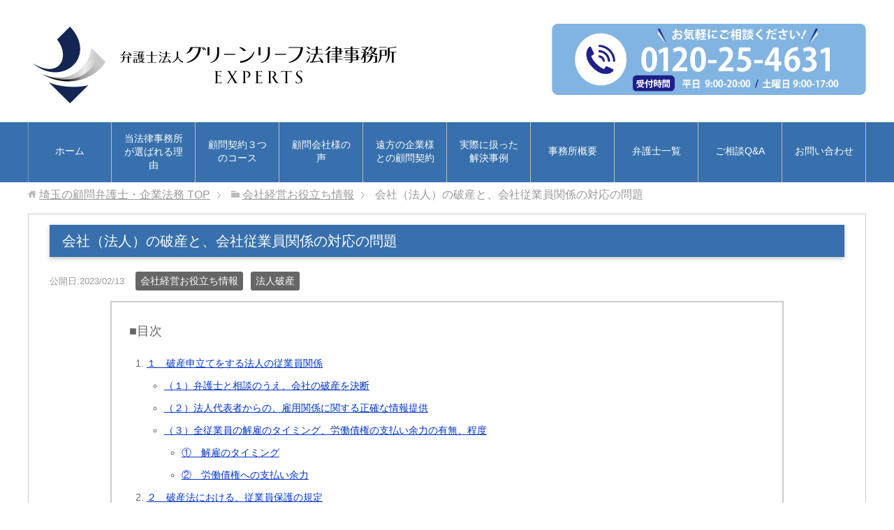

--- FILE ---
content_type: text/html; charset=UTF-8
request_url: https://www.g-houmu.jp/oyakudachi/20230210-2/
body_size: 31862
content:
<!DOCTYPE html><html lang="ja"
 class="col2r"><head prefix="og: http://ogp.me/ns# fb: http://ogp.me/ns/fb#">  <script defer src="[data-uri]"></script> <title>会社（法人）の破産と、会社従業員関係の対応の問題 | 埼玉の顧問弁護士・企業法務</title><meta charset="UTF-8"><meta http-equiv="X-UA-Compatible" content="IE=edge"><meta name="viewport" content="width=device-width, initial-scale=1.0"><meta name="keywords" content="顧問弁護士,企業法務,埼玉,大宮,会社経営お役立ち情報,法人破産"><meta name="description" content="会社（法人）の代表者（社長）は、経営する会社（法人）の法的整理として、破産を選択することを決断します。 誠実な会社経営者である社長は、これまでの取引債権者に対する責任を痛感するとともに、解雇をせざるを得なくなった会社従業 …"><link rel="canonical" href="https://www.g-houmu.jp/oyakudachi/20230210-2/" /><meta name='robots' content='max-image-preview:large' /><link rel='dns-prefetch' href='//www.google.com' /><link rel="alternate" type="application/rss+xml" title="埼玉の顧問弁護士・企業法務 &raquo; フィード" href="https://www.g-houmu.jp/feed/" /><link rel="alternate" type="application/rss+xml" title="埼玉の顧問弁護士・企業法務 &raquo; コメントフィード" href="https://www.g-houmu.jp/comments/feed/" /> <script defer src="[data-uri]"></script> <style id='wp-emoji-styles-inline-css' type='text/css'>img.wp-smiley, img.emoji {
		display: inline !important;
		border: none !important;
		box-shadow: none !important;
		height: 1em !important;
		width: 1em !important;
		margin: 0 0.07em !important;
		vertical-align: -0.1em !important;
		background: none !important;
		padding: 0 !important;
	}</style><link rel='stylesheet' id='wp-block-library-css' href='https://www.g-houmu.jp/wp-includes/css/dist/block-library/style.min.css?ver=6.4.7' type='text/css' media='all' /><style id='wp-block-library-inline-css' type='text/css'>/* VK Color Palettes */</style><style id='filebird-block-filebird-gallery-style-inline-css' type='text/css'>ul.filebird-block-filebird-gallery{margin:auto!important;padding:0!important;width:100%}ul.filebird-block-filebird-gallery.layout-grid{display:grid;grid-gap:20px;align-items:stretch;grid-template-columns:repeat(var(--columns),1fr);justify-items:stretch}ul.filebird-block-filebird-gallery.layout-grid li img{border:1px solid #ccc;box-shadow:2px 2px 6px 0 rgba(0,0,0,.3);height:100%;max-width:100%;-o-object-fit:cover;object-fit:cover;width:100%}ul.filebird-block-filebird-gallery.layout-masonry{-moz-column-count:var(--columns);-moz-column-gap:var(--space);column-gap:var(--space);-moz-column-width:var(--min-width);columns:var(--min-width) var(--columns);display:block;overflow:auto}ul.filebird-block-filebird-gallery.layout-masonry li{margin-bottom:var(--space)}ul.filebird-block-filebird-gallery li{list-style:none}ul.filebird-block-filebird-gallery li figure{height:100%;margin:0;padding:0;position:relative;width:100%}ul.filebird-block-filebird-gallery li figure figcaption{background:linear-gradient(0deg,rgba(0,0,0,.7),rgba(0,0,0,.3) 70%,transparent);bottom:0;box-sizing:border-box;color:#fff;font-size:.8em;margin:0;max-height:100%;overflow:auto;padding:3em .77em .7em;position:absolute;text-align:center;width:100%;z-index:2}ul.filebird-block-filebird-gallery li figure figcaption a{color:inherit}</style><link rel='stylesheet' id='vk-components-style-css' href='https://www.g-houmu.jp/wp-content/cache/autoptimize/autoptimize_single_dbebd830bacfecf4f013f8ce145cf822.php?ver=1.6.5' type='text/css' media='all' /><style id='classic-theme-styles-inline-css' type='text/css'>/*! This file is auto-generated */
.wp-block-button__link{color:#fff;background-color:#32373c;border-radius:9999px;box-shadow:none;text-decoration:none;padding:calc(.667em + 2px) calc(1.333em + 2px);font-size:1.125em}.wp-block-file__button{background:#32373c;color:#fff;text-decoration:none}</style><style id='global-styles-inline-css' type='text/css'>body{--wp--preset--color--black: #000000;--wp--preset--color--cyan-bluish-gray: #abb8c3;--wp--preset--color--white: #ffffff;--wp--preset--color--pale-pink: #f78da7;--wp--preset--color--vivid-red: #cf2e2e;--wp--preset--color--luminous-vivid-orange: #ff6900;--wp--preset--color--luminous-vivid-amber: #fcb900;--wp--preset--color--light-green-cyan: #7bdcb5;--wp--preset--color--vivid-green-cyan: #00d084;--wp--preset--color--pale-cyan-blue: #8ed1fc;--wp--preset--color--vivid-cyan-blue: #0693e3;--wp--preset--color--vivid-purple: #9b51e0;--wp--preset--gradient--vivid-cyan-blue-to-vivid-purple: linear-gradient(135deg,rgba(6,147,227,1) 0%,rgb(155,81,224) 100%);--wp--preset--gradient--light-green-cyan-to-vivid-green-cyan: linear-gradient(135deg,rgb(122,220,180) 0%,rgb(0,208,130) 100%);--wp--preset--gradient--luminous-vivid-amber-to-luminous-vivid-orange: linear-gradient(135deg,rgba(252,185,0,1) 0%,rgba(255,105,0,1) 100%);--wp--preset--gradient--luminous-vivid-orange-to-vivid-red: linear-gradient(135deg,rgba(255,105,0,1) 0%,rgb(207,46,46) 100%);--wp--preset--gradient--very-light-gray-to-cyan-bluish-gray: linear-gradient(135deg,rgb(238,238,238) 0%,rgb(169,184,195) 100%);--wp--preset--gradient--cool-to-warm-spectrum: linear-gradient(135deg,rgb(74,234,220) 0%,rgb(151,120,209) 20%,rgb(207,42,186) 40%,rgb(238,44,130) 60%,rgb(251,105,98) 80%,rgb(254,248,76) 100%);--wp--preset--gradient--blush-light-purple: linear-gradient(135deg,rgb(255,206,236) 0%,rgb(152,150,240) 100%);--wp--preset--gradient--blush-bordeaux: linear-gradient(135deg,rgb(254,205,165) 0%,rgb(254,45,45) 50%,rgb(107,0,62) 100%);--wp--preset--gradient--luminous-dusk: linear-gradient(135deg,rgb(255,203,112) 0%,rgb(199,81,192) 50%,rgb(65,88,208) 100%);--wp--preset--gradient--pale-ocean: linear-gradient(135deg,rgb(255,245,203) 0%,rgb(182,227,212) 50%,rgb(51,167,181) 100%);--wp--preset--gradient--electric-grass: linear-gradient(135deg,rgb(202,248,128) 0%,rgb(113,206,126) 100%);--wp--preset--gradient--midnight: linear-gradient(135deg,rgb(2,3,129) 0%,rgb(40,116,252) 100%);--wp--preset--font-size--small: 13px;--wp--preset--font-size--medium: 20px;--wp--preset--font-size--large: 36px;--wp--preset--font-size--x-large: 42px;--wp--preset--spacing--20: 0.44rem;--wp--preset--spacing--30: 0.67rem;--wp--preset--spacing--40: 1rem;--wp--preset--spacing--50: 1.5rem;--wp--preset--spacing--60: 2.25rem;--wp--preset--spacing--70: 3.38rem;--wp--preset--spacing--80: 5.06rem;--wp--preset--shadow--natural: 6px 6px 9px rgba(0, 0, 0, 0.2);--wp--preset--shadow--deep: 12px 12px 50px rgba(0, 0, 0, 0.4);--wp--preset--shadow--sharp: 6px 6px 0px rgba(0, 0, 0, 0.2);--wp--preset--shadow--outlined: 6px 6px 0px -3px rgba(255, 255, 255, 1), 6px 6px rgba(0, 0, 0, 1);--wp--preset--shadow--crisp: 6px 6px 0px rgba(0, 0, 0, 1);}:where(.is-layout-flex){gap: 0.5em;}:where(.is-layout-grid){gap: 0.5em;}body .is-layout-flow > .alignleft{float: left;margin-inline-start: 0;margin-inline-end: 2em;}body .is-layout-flow > .alignright{float: right;margin-inline-start: 2em;margin-inline-end: 0;}body .is-layout-flow > .aligncenter{margin-left: auto !important;margin-right: auto !important;}body .is-layout-constrained > .alignleft{float: left;margin-inline-start: 0;margin-inline-end: 2em;}body .is-layout-constrained > .alignright{float: right;margin-inline-start: 2em;margin-inline-end: 0;}body .is-layout-constrained > .aligncenter{margin-left: auto !important;margin-right: auto !important;}body .is-layout-constrained > :where(:not(.alignleft):not(.alignright):not(.alignfull)){max-width: var(--wp--style--global--content-size);margin-left: auto !important;margin-right: auto !important;}body .is-layout-constrained > .alignwide{max-width: var(--wp--style--global--wide-size);}body .is-layout-flex{display: flex;}body .is-layout-flex{flex-wrap: wrap;align-items: center;}body .is-layout-flex > *{margin: 0;}body .is-layout-grid{display: grid;}body .is-layout-grid > *{margin: 0;}:where(.wp-block-columns.is-layout-flex){gap: 2em;}:where(.wp-block-columns.is-layout-grid){gap: 2em;}:where(.wp-block-post-template.is-layout-flex){gap: 1.25em;}:where(.wp-block-post-template.is-layout-grid){gap: 1.25em;}.has-black-color{color: var(--wp--preset--color--black) !important;}.has-cyan-bluish-gray-color{color: var(--wp--preset--color--cyan-bluish-gray) !important;}.has-white-color{color: var(--wp--preset--color--white) !important;}.has-pale-pink-color{color: var(--wp--preset--color--pale-pink) !important;}.has-vivid-red-color{color: var(--wp--preset--color--vivid-red) !important;}.has-luminous-vivid-orange-color{color: var(--wp--preset--color--luminous-vivid-orange) !important;}.has-luminous-vivid-amber-color{color: var(--wp--preset--color--luminous-vivid-amber) !important;}.has-light-green-cyan-color{color: var(--wp--preset--color--light-green-cyan) !important;}.has-vivid-green-cyan-color{color: var(--wp--preset--color--vivid-green-cyan) !important;}.has-pale-cyan-blue-color{color: var(--wp--preset--color--pale-cyan-blue) !important;}.has-vivid-cyan-blue-color{color: var(--wp--preset--color--vivid-cyan-blue) !important;}.has-vivid-purple-color{color: var(--wp--preset--color--vivid-purple) !important;}.has-black-background-color{background-color: var(--wp--preset--color--black) !important;}.has-cyan-bluish-gray-background-color{background-color: var(--wp--preset--color--cyan-bluish-gray) !important;}.has-white-background-color{background-color: var(--wp--preset--color--white) !important;}.has-pale-pink-background-color{background-color: var(--wp--preset--color--pale-pink) !important;}.has-vivid-red-background-color{background-color: var(--wp--preset--color--vivid-red) !important;}.has-luminous-vivid-orange-background-color{background-color: var(--wp--preset--color--luminous-vivid-orange) !important;}.has-luminous-vivid-amber-background-color{background-color: var(--wp--preset--color--luminous-vivid-amber) !important;}.has-light-green-cyan-background-color{background-color: var(--wp--preset--color--light-green-cyan) !important;}.has-vivid-green-cyan-background-color{background-color: var(--wp--preset--color--vivid-green-cyan) !important;}.has-pale-cyan-blue-background-color{background-color: var(--wp--preset--color--pale-cyan-blue) !important;}.has-vivid-cyan-blue-background-color{background-color: var(--wp--preset--color--vivid-cyan-blue) !important;}.has-vivid-purple-background-color{background-color: var(--wp--preset--color--vivid-purple) !important;}.has-black-border-color{border-color: var(--wp--preset--color--black) !important;}.has-cyan-bluish-gray-border-color{border-color: var(--wp--preset--color--cyan-bluish-gray) !important;}.has-white-border-color{border-color: var(--wp--preset--color--white) !important;}.has-pale-pink-border-color{border-color: var(--wp--preset--color--pale-pink) !important;}.has-vivid-red-border-color{border-color: var(--wp--preset--color--vivid-red) !important;}.has-luminous-vivid-orange-border-color{border-color: var(--wp--preset--color--luminous-vivid-orange) !important;}.has-luminous-vivid-amber-border-color{border-color: var(--wp--preset--color--luminous-vivid-amber) !important;}.has-light-green-cyan-border-color{border-color: var(--wp--preset--color--light-green-cyan) !important;}.has-vivid-green-cyan-border-color{border-color: var(--wp--preset--color--vivid-green-cyan) !important;}.has-pale-cyan-blue-border-color{border-color: var(--wp--preset--color--pale-cyan-blue) !important;}.has-vivid-cyan-blue-border-color{border-color: var(--wp--preset--color--vivid-cyan-blue) !important;}.has-vivid-purple-border-color{border-color: var(--wp--preset--color--vivid-purple) !important;}.has-vivid-cyan-blue-to-vivid-purple-gradient-background{background: var(--wp--preset--gradient--vivid-cyan-blue-to-vivid-purple) !important;}.has-light-green-cyan-to-vivid-green-cyan-gradient-background{background: var(--wp--preset--gradient--light-green-cyan-to-vivid-green-cyan) !important;}.has-luminous-vivid-amber-to-luminous-vivid-orange-gradient-background{background: var(--wp--preset--gradient--luminous-vivid-amber-to-luminous-vivid-orange) !important;}.has-luminous-vivid-orange-to-vivid-red-gradient-background{background: var(--wp--preset--gradient--luminous-vivid-orange-to-vivid-red) !important;}.has-very-light-gray-to-cyan-bluish-gray-gradient-background{background: var(--wp--preset--gradient--very-light-gray-to-cyan-bluish-gray) !important;}.has-cool-to-warm-spectrum-gradient-background{background: var(--wp--preset--gradient--cool-to-warm-spectrum) !important;}.has-blush-light-purple-gradient-background{background: var(--wp--preset--gradient--blush-light-purple) !important;}.has-blush-bordeaux-gradient-background{background: var(--wp--preset--gradient--blush-bordeaux) !important;}.has-luminous-dusk-gradient-background{background: var(--wp--preset--gradient--luminous-dusk) !important;}.has-pale-ocean-gradient-background{background: var(--wp--preset--gradient--pale-ocean) !important;}.has-electric-grass-gradient-background{background: var(--wp--preset--gradient--electric-grass) !important;}.has-midnight-gradient-background{background: var(--wp--preset--gradient--midnight) !important;}.has-small-font-size{font-size: var(--wp--preset--font-size--small) !important;}.has-medium-font-size{font-size: var(--wp--preset--font-size--medium) !important;}.has-large-font-size{font-size: var(--wp--preset--font-size--large) !important;}.has-x-large-font-size{font-size: var(--wp--preset--font-size--x-large) !important;}
.wp-block-navigation a:where(:not(.wp-element-button)){color: inherit;}
:where(.wp-block-post-template.is-layout-flex){gap: 1.25em;}:where(.wp-block-post-template.is-layout-grid){gap: 1.25em;}
:where(.wp-block-columns.is-layout-flex){gap: 2em;}:where(.wp-block-columns.is-layout-grid){gap: 2em;}
.wp-block-pullquote{font-size: 1.5em;line-height: 1.6;}</style><link rel='stylesheet' id='contact-form-7-css' href='https://www.g-houmu.jp/wp-content/cache/autoptimize/autoptimize_single_3fd2afa98866679439097f4ab102fe0a.php?ver=5.9.5' type='text/css' media='all' /><link rel='stylesheet' id='vk-swiper-style-css' href='https://www.g-houmu.jp/wp-content/plugins/vk-blocks/vendor/vektor-inc/vk-swiper/src/assets/css/swiper-bundle.min.css?ver=11.0.2' type='text/css' media='all' /><link rel='stylesheet' id='vkblocks-bootstrap-css' href='https://www.g-houmu.jp/wp-content/cache/autoptimize/autoptimize_single_9a70edf0c1f0c7f1ba29dea972a48531.php?ver=4.3.1' type='text/css' media='all' /><link rel='stylesheet' id='keni_base-css' href='https://www.g-houmu.jp/wp-content/cache/autoptimize/autoptimize_single_145479777b579e08c1f8bbf0fcb4a2e2.php?ver=6.4.7' type='text/css' media='all' /><link rel='stylesheet' id='keni_rwd-css' href='https://www.g-houmu.jp/wp-content/cache/autoptimize/autoptimize_single_22d8699625fe30b693088c8ea7f38664.php?ver=6.4.7' type='text/css' media='all' /><link rel='stylesheet' id='vk-blocks-build-css-css' href='https://www.g-houmu.jp/wp-content/cache/autoptimize/autoptimize_single_69e08b3cde040be4c60bda51d1298a5f.php?ver=1.97.0.2' type='text/css' media='all' /><style id='vk-blocks-build-css-inline-css' type='text/css'>:root {--vk_flow-arrow: url(https://www.g-houmu.jp/wp-content/plugins/vk-blocks/inc/vk-blocks/images/arrow_bottom.svg);--vk_image-mask-circle: url(https://www.g-houmu.jp/wp-content/plugins/vk-blocks/inc/vk-blocks/images/circle.svg);--vk_image-mask-wave01: url(https://www.g-houmu.jp/wp-content/plugins/vk-blocks/inc/vk-blocks/images/wave01.svg);--vk_image-mask-wave02: url(https://www.g-houmu.jp/wp-content/plugins/vk-blocks/inc/vk-blocks/images/wave02.svg);--vk_image-mask-wave03: url(https://www.g-houmu.jp/wp-content/plugins/vk-blocks/inc/vk-blocks/images/wave03.svg);--vk_image-mask-wave04: url(https://www.g-houmu.jp/wp-content/plugins/vk-blocks/inc/vk-blocks/images/wave04.svg);}
:root { --vk-size-text: 16px; /* --vk-color-primary is deprecated. */ --vk-color-primary:#337ab7; }

	:root {

		--vk-balloon-border-width:1px;

		--vk-balloon-speech-offset:-12px;
	}</style><link rel='stylesheet' id='vk-font-awesome-css' href='https://www.g-houmu.jp/wp-content/plugins/vk-blocks/vendor/vektor-inc/font-awesome-versions/src/versions/6/css/all.min.css?ver=6.4.2' type='text/css' media='all' /> <script type="text/javascript" src="https://www.g-houmu.jp/wp-includes/js/jquery/jquery.min.js?ver=3.7.1" id="jquery-core-js"></script> <script defer type="text/javascript" src="https://www.g-houmu.jp/wp-includes/js/jquery/jquery-migrate.min.js?ver=3.4.1" id="jquery-migrate-js"></script> <link rel="https://api.w.org/" href="https://www.g-houmu.jp/wp-json/" /><link rel="alternate" type="application/json" href="https://www.g-houmu.jp/wp-json/wp/v2/posts/4302" /><link rel="EditURI" type="application/rsd+xml" title="RSD" href="https://www.g-houmu.jp/xmlrpc.php?rsd" /><meta name="generator" content="WordPress 6.4.7" /><link rel='shortlink' href='https://www.g-houmu.jp/?p=4302' /><link rel="alternate" type="application/json+oembed" href="https://www.g-houmu.jp/wp-json/oembed/1.0/embed?url=https%3A%2F%2Fwww.g-houmu.jp%2Foyakudachi%2F20230210-2%2F" /><link rel="alternate" type="text/xml+oembed" href="https://www.g-houmu.jp/wp-json/oembed/1.0/embed?url=https%3A%2F%2Fwww.g-houmu.jp%2Foyakudachi%2F20230210-2%2F&#038;format=xml" /><style type="text/css">* Custom css for Access Category Password form */
	.acpwd-container {
	
	}
	
	.acpwd-added-excerpt {
	}
	
	.acpwd-info-message {
	
	}
	
	.acpwd-form {
	
	}
	.acpwd-pass {
	
	}
	
	.acpwd-submit {
	
	}
	
	.acpwd-error-message {
		color: darkred;
	}</style><meta name="ti-site-data" content="[base64]" /><link rel="icon" href="https://www.g-houmu.jp/wp-content/uploads/2023/12/cropped-favicon-32x32.webp" sizes="32x32" /><link rel="icon" href="https://www.g-houmu.jp/wp-content/uploads/2023/12/cropped-favicon-192x192.webp" sizes="192x192" /><link rel="apple-touch-icon" href="https://www.g-houmu.jp/wp-content/uploads/2023/12/cropped-favicon-180x180.webp" /><meta name="msapplication-TileImage" content="https://www.g-houmu.jp/wp-content/uploads/2023/12/cropped-favicon-270x270.webp" /><style type="text/css" id="wp-custom-css">.post-date {
   display: none;
}

/*地元密着の強みページの矢印アイコン*/
.arrow_s {
  position: relative;
  display: inline-block;
  padding-left: 12px;
  color: #333;
  text-decoration: none;
}
.arrow_s:before {
  content: '';
  width: 0;
  height: 0;
  border-style: solid;
  border-width: 6px 0 6px 8px;
  border-color: transparent transparent transparent #333;
  position: absolute;
  top: 50%;
  left: 0;
  margin-top: -6px;
}

/*投稿だけサイドバーを消す_投稿だけ1カラムにする*/
.single-post aside{
	display: none;
	width: 0%;
}
.single-post .main-conts{
	width: 100%;
}

/*コラムのバナー表示スマホ用*/
@media only screen and (max-width: 1000px){
  p {
    margin: 0 0 0em;
}
.column-banner img{
margin-top: 10px;
}
}

.pink_line_narrow{background:rgba(0, 0, 0, 0) linear-gradient(transparent 80%, #ffb2d8 0%) repeat scroll 0 0;}

/*顧問様の声(左吹き出し)*/
.f-container {
  width: 100%;
  margin-bottom: 30px;
  display: flex;
}

.f-icon img {
  max-height: 120px;
  margin: 0 auto;
  border-radius: 50%;
  border: 3px solid #ffffff;
  box-shadow: 3px 3px 3px #C6C6C6;
}

.f-icon {
  width: 25%;
  padding : 0 20px 0 0;
  text-align: center;
  margin-top: -5px;
}

.f-text-box {
  width: 70%;
  padding: 10px;
  box-shadow: 3px 3px 3px #C6C6C6;
  position: relative;
  background: #efffff;
  border-bottom: 4px solid #c1ffff;
  border-radius: 20px;
}

.f-text-box p {
  margin: 0;
  padding: 0;
  line-height: 28px;
}

.f-text-box::before {
  content: '';
  position: absolute;
  left: -30px;
  top: 20%;
  border-top: 15px solid transparent;
  border-right: 15px solid #efffff;
  border-bottom: 15px solid transparent;
  border-left: 15px solid transparent;
}

@media only screen and (max-width: 769px) {
.f-text-box p {
  line-height: 23px;
  letter-spacing: 1px;
  font-size: 13px;
}
.f-text-box {
  width: 73%;
  }

.f-icon {
  width: 27%;
}
  }
/*顧問様の声(右吹き出し)*/
.f-container-r {
  width: 100%;
  margin-bottom: 30px;
  display: flex;
}

.f-icon-r img {
  max-height: 120px;
  margin: 0 auto;
  border-radius: 50%;
  border: 3px solid #ffffff;
  box-shadow: 3px 3px 3px #C6C6C6;
}

.f-icon-r {
  width: 25%;
  padding : 0 0 0 20px;
  text-align: center;
  margin-top: -5px;
}

.f-text-box-r {
  width: 70%;
  padding: 10px;
  box-shadow: 3px 3px 3px #C6C6C6;
  position: relative;
  background: #eaf4ff;
  border-bottom: 4px solid #d1e8ff;
  border-radius: 20px;
}

.f-text-box-r p {
  margin: 0;
  padding: 0;
  line-height: 28px;
}

.f-text-box-r::before {
  content: '';
  position: absolute;
  right: -30px;
  top: 20%;
  border-top: 15px solid transparent;
  border-right: 15px solid transparent;
  border-bottom: 15px solid transparent;
  border-left: 15px solid #eaf4ff;
}

/*投稿ページの公開日設定の色変更*/
.time-style1{
	color: #999;
	font-size: 0.8em;
}

@media only screen and (max-width: 769px) {
.f-text-box-r p {
  line-height: 23px;
  letter-spacing: 1px;
  font-size: 13px;
}
.f-text-box-r {
  width: 73%;
  }

.f-icon-r {
  width: 27%;
}
  }

/*トップバナー*/
.topbanner li{
	list-style: none;
	margin: 0.3em;
}

ul.topbanner {
  display: flex;
	margin: 0 auto;
}

.topbanner img:hover {
	opacity: 0.5 ;
}

/*お客様の声 星*/
.star5_rating{
    position: relative;
    z-index: 0;
    display: inline-block;
    white-space: nowrap;
    color: #CCCCCC; /* グレーカラー 自由に設定化 */
    /*font-size: 30px; フォントサイズ 自由に設定化 */
}

.star5_rating:before, .star5_rating:after{
    content: '★★★★★';
}

.star5_rating:after{
    position: absolute;
    z-index: 1;
    top: 0;
    left: 0;
    overflow: hidden;
    white-space: nowrap;
    color: #ffcf32; /* イエローカラー 自由に設定化 */
}

.star5_rating[data-rate="5"]:after{ width: 100%; } /* 星5 */
.star5_rating[data-rate="4"]:after{ width: 80%; } /* 星4 */
.star5_rating[data-rate="3"]:after{ width: 60%; } /* 星3 */
.star5_rating[data-rate="2"]:after{ width: 40%; } /* 星2 */
.star5_rating[data-rate="1"]:after{ width: 20%; } /* 星1 */
.star5_rating[data-rate="0"]:after{ width: 0%; } /* 星0 */

/*お客様の声 BOX*/
ul.okyaku,.okyakua {
  display: flex;
	margin: 0 auto;
}

.okyaku li{
	margin-right: 1em;
	list-style: none;
}

.okyakua li{
	margin-right: 3em;
	list-style: none;
}

.box-okyaku1 {
    margin: 1em 0;
    background: #fff;
	  border: 1px solid #ff860c;
}

.box-okyaku1 .box-okyaku2 {
    font-size: 1.2em;
    background: #ff860c;
    padding: 5px;
    text-align: center;
    color: #FFF;
    /*font-weight: bold;*/
    letter-spacing: 0.05em;
}
.box-okyaku1 p {
    padding: 10px 20px;
    margin: 0;
}

/*お客様の声 吹き出し*/

.talk {
margin-top: 40px;
}

.talk figure img {
width: 100%;
height: 100%;
border: none;
border-radius: 50%;
margin-top: -50px;
}

/* 画像の下のテキスト */
.talk-imgname {
padding: 5px 0 0;
font-size: 10px;
text-align: center;
}

p.talk-text {
margin: 0 0 8px;
}

p.talk-text:last-child {
margin-bottom: 0px;
}

/* 回り込み解除 */
.talk:after,.talk:before {
clear: both;
content: "";
display: block;
}

/* ----- 左の場合 ----- */

/* 左画像 */
.talk-Limg {
/*margin-left: 4px;
margin-top: -1px;*/
float: left;
/*width: 60px;
height: 60px;*/
}

/* 左からの吹き出しテキスト 相談者*/
.talk-Ltxt {
color: #444;
position: relative;
margin-left: 200px;
padding: 1.2em;
border: 1px solid #f5f5f5;
background-color: #f5f5f5;
border-radius: 5px;
}

/* 左の三角形を作る 相談者*/
.talk-Ltxt:before {
position: absolute;
content: '';
border: 10px solid transparent;
border-right: 10px solid #f5f5f5;
top: 15px;
left: -20px;
}

.talk-Ltxt:after {
position: absolute;
content: '';
border: 1px solid transparent;
border-right: 1px solid #fff;
top: 15px;
left: -16px;
}

/* 左からの吹き出しテキスト 依頼者*/
.talk-Ltxtira{
color: #444;
position: relative;
margin-left: 200px;
padding: 1.2em;
border: 1px solid #f5f5f5;
background-color: #f5f5f5;
border-radius: 5px;
}

/* 左の三角形を作る 依頼者*/
.talk-Ltxtira:before {
position: absolute;
content: '';
border: 10px solid transparent;
border-right: 10px solid #f5f5f5;
top: 15px;
left: -20px;
}

.talk-Ltxtira:after {
position: absolute;
content: '';
border: 1px solid transparent;
border-right: 1px solid #fff;
top: 15px;
left: -16px;
}

/*リンク色変え*/
a:hover {
  color: skyblue;
  font-size: 1.3em;/*文字サイズ1.3倍*/
  font-weight: bold;
}

/*文字の色をグレーにする*/
body{
	color: #666;
}

/*スマホ文字重なり修正
@media (max-width:768px){
  .sukima{
		margin-bottom: 50px;
	}
}

entry-body{
line-height:1;
}

@media (max-width:768px){
	.kaisetsu-box5 {
	    margin-top: 64px!important;
	}
	.kaisetsu-box5-title{
		line-height: 1.4;
		top: -72px;
	}
}*/

/*PC用_トップ右上電話番号バナー大きさ調整*/
.header-box img{
 width: 450px;
 height: 130px;
 margin: 0 auto;
 max-width: 100%;
 max-height: auto;
 object-fit: contain;
	}

@media only screen and (max-width: 480px){
/*スマホ用_トップ右上電話番号バナー大きさ調整*/
.header-box img{
 width: 350px;
 height: 101px;
 margin: 0 auto;
 max-width: 100%;
 max-height: auto;
 object-fit: contain;
	}
}

/* パソコンで見たときは"platinum_pc"のclassがついた画像が表示される */
.platinum_pc { display: block !important; }
.platinum_sp { display: none !important; }

/* スマートフォンで見たときは"platinum_sp"のclassがついた画像が表示される */
@media only screen and (max-width: 750px) {
.platinum_pc { display: none !important;}
.platinum_sp { display: block !important;
}
}</style><meta property="og:type" content="article" /><meta property="og:url" content="https://www.g-houmu.jp/oyakudachi/20230210-2/" /><meta property="og:title" content="会社（法人）の破産と、会社従業員関係の対応の問題 | 埼玉の顧問弁護士・企業法務" /><meta property="og:description" content="会社（法人）の代表者（社長）は、経営する会社（法人）の法的整理として、破産を選択することを決断します。 誠実な会社経営者である社長は、これまでの取引債権者に対する責任を痛感するとともに、解雇をせざるを得なくなった会社従業 …" /><meta property="og:site_name" content="埼玉の顧問弁護士・企業法務" /><meta property="og:image" content="https://www.g-houmu.jp/wp-content/uploads/2022/07/1f5b3b81e349686718998a96d0bfbaa3.jpg" /><meta property="og:locale" content="ja_JP" /> <!--[if lt IE 9]> <script src="https://www.g-houmu.jp/wp-content/themes/keni71_wp_corp_blue_201807031017/js/html5.js"></script><![endif]--><meta name="thumbnail" content="https://www.g-houmu.jp/wp-content/uploads/2022/07/g-leaf-15.png" /> <script type="text/javascript" src="http://ajax.googleapis.com/ajax/libs/jquery/1.11.0/jquery.min.js"></script> <script defer type="text/javascript" src="https://www.saitama-bengoshi.com/wp-content/themes/keni70_wp_corp_blue_201709240655/js/jquery.rwdImageMaps.min.js"></script> <script defer src="[data-uri]"></script> <script defer src="[data-uri]"></script> </head><body class="post-template-default single single-post postid-4302 single-format-standard fa_v6_css vk-blocks"> <noscript><iframe src="https://www.googletagmanager.com/ns.html?id=GTM-PRBFVNF"
height="0" width="0" style="display:none;visibility:hidden"></iframe></noscript><div class="container"><header id="top" class="site-header "><div class="site-header-in"><div class="site-header-conts"><p class="site-title"><a
 href="https://www.g-houmu.jp"><img src="https://www.g-houmu.jp/wp-content/uploads/2021/06/greenleaf_logo-1.jpg" alt="埼玉の顧問弁護士・企業法務" /></a></p><div class="header-box"><div class="page-pc"><a href="https://www.g-houmu.jp/soudan/"><img src="https://www.saitama-bengoshi.com/wp-content/uploads/2023/11/e8639e48a8cd38811c7ae02f5dad5781.webp" alt="0120-25-4631" border="0" align="center"/></a></div><div class="page-sp"><a href="tel:0120-25-4631"><img src="https://www.saitama-bengoshi.com/wp-content/uploads/2023/11/1194ec88d919120f95d94e6816cd3c87.webp" alt= alt="0120-25-4631" border="0" align="center" /></a></div></div></div></div></div></div><nav class="global-nav"><div class="global-nav-in"><div class="global-nav-panel"><span class="btn-global-nav icon-gn-menu">メニュー</span></div><ul id="menu"><li class="menu-item menu-item-type-custom menu-item-object-custom menu-item-home menu-item-141"><a href="https://www.g-houmu.jp/">ホーム</a></li><li class="menu-item menu-item-type-post_type menu-item-object-page menu-item-2989"><a href="https://www.g-houmu.jp/erabareruriyu/">当法律事務所が選ばれる理由</a></li><li class="menu-item menu-item-type-post_type menu-item-object-page menu-item-8893"><a href="https://www.g-houmu.jp/komon_course/">顧問契約３つのコース</a></li><li class="menu-item menu-item-type-post_type menu-item-object-page menu-item-6604"><a href="https://www.g-houmu.jp/komonnsama-koe/">顧問会社様の声</a></li><li class="menu-item menu-item-type-post_type menu-item-object-page menu-item-3617"><a href="https://www.g-houmu.jp/komonkeiyaku-1/">遠方の企業様との顧問契約</a></li><li class="menu-item menu-item-type-custom menu-item-object-custom menu-item-8695"><a href="https://www.g-houmu.jp/category/jirei/">実際に扱った解決事例</a></li><li class="menu-item menu-item-type-custom menu-item-object-custom menu-item-9093"><a href="https://www.saitama-bengoshi.com/office/">事務所概要</a></li><li class="menu-item menu-item-type-custom menu-item-object-custom menu-item-8495"><a href="https://www.saitama-bengoshi.com/bengoshi_ichiran/">弁護士一覧</a></li><li class="menu-item menu-item-type-custom menu-item-object-custom menu-item-8523"><a href="https://www.saitama-bengoshi.com/houritusoudan/">ご相談Q&#038;A</a></li><li class="menu-item menu-item-type-post_type menu-item-object-page menu-item-1996"><a href="https://www.g-houmu.jp/soudan/">お問い合わせ</a></li></ul></div></nav></header><div class="main-body"><div class="main-body-in"><nav class="breadcrumbs"><ol class="breadcrumbs-in" itemscope itemtype="http://schema.org/BreadcrumbList"><li class="bcl-first" itemprop="itemListElement" itemscope itemtype="http://schema.org/ListItem"> <a itemprop="item" href="https://www.g-houmu.jp"><span itemprop="name">埼玉の顧問弁護士・企業法務</span> TOP</a><meta itemprop="position" content="1" /></li><li itemprop="itemListElement" itemscope itemtype="http://schema.org/ListItem"> <a itemprop="item" href="https://www.g-houmu.jp/category/oyakudachi/"><span itemprop="name">会社経営お役立ち情報</span></a><meta itemprop="position" content="2" /></li><li class="bcl-last">会社（法人）の破産と、会社従業員関係の対応の問題</li></ol></nav><main><div class="main-conts"><article id="post-4302" class="section-wrap post-4302 post type-post status-publish format-standard has-post-thumbnail category-oyakudachi category-houjinhasan"><div class="section-in"><header class="article-header"><h1 class="section-title2" itemprop="headline">会社（法人）の破産と、会社従業員関係の対応の問題</h1> <time class="time-style1">公開日:2023/02/13</time>　<p class="post-date">公開日 : <time datetime="2023-02-13" itemprop="datePublished" content="2023-02-13" >2023年2月13日</time> / 更新日 : <time datetime="2023-09-20" itemprop="dateModified" content="2023-09-20">2023年9月20日</time></p><div class="post-cat"> <span class="cat cat021" style="background-color: #666;"><a href="https://www.g-houmu.jp/category/oyakudachi/" style="color: #FFF;">会社経営お役立ち情報</a></span> <span class="cat cat030" style="background-color: #666;"><a href="https://www.g-houmu.jp/category/oyakudachi/houjinhasan/" style="color: #FFF;">法人破産</a></span></div></header><div class="article-body"><p><img fetchpriority="high" decoding="async" class="aligncenter size-full wp-image-1689" src="https://www.g-kaisyaseiri.jp/wp-content/uploads/2023/06/26195029_m.jpg" alt="" width="1920" height="1282" /></p><p>会社（法人）の代表者（社長）は、経営する会社（法人）の法的整理として、破産を選択することを決断します。<br /> 誠実な会社経営者である社長は、これまでの取引債権者に対する責任を痛感するとともに、解雇をせざるを得なくなった会社従業員の今後、失業保険、再就職が気がかりです。<br /> 法人破産を選択することは、全従業員の解雇が原則ですが、そのために会社（法人）の代表者として、なすべきことがまだ多くあります。<br /> 多くの経営者・代表者の方から、法人破産のご相談を受け、その際に、会社を解雇することになる従業員に対する対応について、事前に質問を受けたり、また、依頼を受け、従業員を解雇後に、その都度対応してきた内容などをもとにご説明します。<br /> ご参考にしてください。</p><h2>１　破産申立てをする法人の従業員関係</h2><h3>（１）弁護士と相談のうえ、会社の破産を決断</h3><p>資金繰りに窮した会社（法人）代表者の相談を受け、業績回復の見込みの有無、資金繰り回復の見込みはない、また、諸事情により、事業の継続は困難となるなどの理由により、会社法人の代表者は、経営する会社法人の破産申立による法的整理を決断されます。<br /> 当該会社法人について、管轄裁判所への破産申立の依頼を受けます。</p><h3>（２）法人代表者からの、雇用関係に関する正確な情報提供</h3><p>法人の破産手続きにより、最終的には従業員全員の解雇（雇用関係の終了）を招来します。<br /> これに際し、会社法人の経営者である社長とともに依頼を受けた法律事務所・弁護士は、破産申立てをする、会社の従業員に対してはその保護を図る必要があります。<br /> 当該会社法人の破産申立による、従業員に対する、無用の混乱を防ぐためには、会社代表者や人事・総務担当者からの正確な情報提供を踏まえての、弁護士による当該会社法人の事案の見極めが肝要となります。</p><h3>（３）全従業員の解雇のタイミング、労働債権の支払い余力の有無、程度</h3><p>弁護士は、会社代表者からの打ち合わせを行い、下記の従業員関係の対応を考えます。</p><h4>①　解雇のタイミング</h4><p>いつ・どの段階で従業員を解雇するのか。</p><h4>②　労働債権への支払い余力</h4><p>労働債権である、給料、退職金、解雇予告手当などを支払うことができるのか。全額対応が可能か、不可能な場合にはどうするのか。</p><p><img decoding="async" class="aligncenter size-medium wp-image-1732" src="https://www.g-kaisyaseiri.jp/wp-content/uploads/2023/06/26709003_m-300x225.jpg" alt="" width="300" height="225" /></p><h2>２　破産法における、従業員保護の規定</h2><h3>（１）現行法における保護の規定</h3><p>労働債権は、一般の破産債権に優先する、優先的破産債権と規定されています（破産法９８条１項、民法３０６条２号、３０８条）。<br /> 破産手続き開始決定後の、破産管財人による労働債権の弁済許可の制度（破産法１０１条１項）が設けられています。<br /> 労働債権の優先的破産債権部分については、原則として、債権届け出・債券調査・確定の手続きを経たうえで、破産債権の順位に従って配当を受けるのが原則ですが、元従業員の生活の維持のために、早期に弁済をする必要がある場合に、配当手続きによらずに、裁判所の許可を得て、優先的破産債権である給与・退職金の弁済を受けうるものとしたものです。<br /> また、破産債権である未払い給与や退職金請求権を有する従業員に対しては、破産管財人に対し、従業員が破産手続きに参加するために必要な情報を提供するという努力義務を課しています（破産法８６条）。</p><h3>（２）できる限り申立て前に対応できていることが理想</h3><p>従業員保護のためには、会社法人の破産申立て後でなければ対応できないこと以外は、申立て前に十分な対応が可能であることが理想です。<br /> 会社経営者の方におかれては、会社法人の破産のためには、申立代理人の費用、破産手続きの費用（破産管財人の報酬の担保としての予納金も含めて）、資金がなければ、破産手続きを取って、破産することすらできないという状態にまで至らず、さらには、従業員の労働債権に対する対応にも余力を残した状況で、弁護士にご相談、ご依頼をいただけるのが理想です。</p><p><img decoding="async" class="aligncenter size-medium wp-image-1742" src="https://www.g-kaisyaseiri.jp/wp-content/uploads/2023/03/26844348_m-300x212.jpg" alt="" width="300" height="212" /></p><h2>３　申立代理人事務所の役割</h2><h3>（１）申立代理人事務所の体制</h3><p>申立代理人は、破産法に限られない関係法令の横断的な理解のもと、従業員の保護に配慮した破産申立てを目指さねばなりません。<br /> そのためには、代理人弁護士をアシスト・サポートして協同する当事務所の法務スタッフの理解協力も不可欠です。<br /> 弁護士は、事務所のスタッフとの協同により、ご依頼いただきました会社法人の破産申立て準備を遂行します。</p><h3>（２）会社代表者と弁護士との打ち合わせ</h3><p>会社法人については破産申立についての会社代表者との面滅な打ち合わせが欠かせません。<br /> ご理解、ご協力をお願いします。</p><p><img loading="lazy" decoding="async" class="aligncenter size-medium wp-image-1724" src="https://www.g-kaisyaseiri.jp/wp-content/uploads/2023/06/3561771_m-300x200.jpg" alt="" width="300" height="200" /></p><h2>４　会社従業員に対する対応する上での事前準備</h2><h3>（１）　会社代表者にご準備いただくもの</h3><p>まずは、担当弁護士は、会社代表者から、会社法人の雇用関係の情報収集を行うことになります。<br /> 相談時（継続相談時）に、次のような書類をご準備いただけると助かります。<br /> ①　就業規則<br /> ②　給与規程<br /> ③　退職金規程<br /> ④　賃金台帳<br /> ⑤　タイムカード<br /> ⑥　業務日報・業務日誌<br /> ⑦　従業員名簿（住所、生年月日、連絡先、雇用年月日、勤務年数、振込口座情報）<br /> 特に、従業員の情報は、未払い賃金、未払い退職金の計算、源泉徴収している所得税、特別徴収している地方税などの税金関係、健康保険などの変更手続きに必須といえます。<br /> さらには、未払賃金立替制度利用の手続きのためにも極めて有用です。<br /> また、外国人従業員を雇用されている企業が増えてきましたが、解雇通知書の翻訳文作成のために、国籍（母国語）がわかることが望ましいです。</p><h3>（２）弁護士からの聴取事項</h3><p>相談を担当する弁護士は、会社代表者から次の事情を聴きとります。<br /> ①　従業員数。正社員は何名か、パートタイマーは何名か。アルバイトは何名か。<br /> ②　１か月の給与の支給総額はどれくらいか。<br /> ③　給料の締め日とその支給日はそれぞれいつか。<br /> ④　給料支払いに未了はあるか。未配と遅配のそれぞれの有無。<br /> ⑤　退職金支給規程の有無。退職金支給の慣行の有無。その際の基準。<br /> これらの話を伺いながら、担当弁護士は会社の雇用関係の全体像の把握に努めることになります。</p><h3>（３）会社内の協力者の有無</h3><p>破産申立のためには、会社内での協力者がいると大変助かります。<br /> これまでも、経理の担当者、社長不在時の番頭格の方に協力してもらったことがあります。<br /> 法人の経理状況を把握しており、かつ、信頼のおける方の協力が不可欠といえます。<br /> 法人の事業を継続している場合に、当該法人が破産申し立て準備をしていることを、金融機関や取引先、そして、従業員に知られて、無用な混乱を生じさせないようにするためです。<br /> そして、これにより、破産管財人に、スムーズな引継ぎが可能となるとも言えます。</p><p><img loading="lazy" decoding="async" class="aligncenter size-medium wp-image-1716" src="https://www.g-kaisyaseiri.jp/wp-content/uploads/2023/06/2988730_m-300x169.jpg" alt="" width="300" height="169" /></p><h2>５　破産申立てを決断した会社における、従業員の処遇の問題</h2><p>会社法人の経営者は、法人の破産申立を決断されます。事業の停止時期とともに、雇用している従業員をどのように処遇するかを決めることになります。<br /> その際に協議・検討いただく事項は次のようなものです。<br /> ①　経営する企業の事業をいつ停止するか。<br /> ②　破産申立のためには、特定従業員の協力が必要か否か。<br /> ③　破産申し立て後の管財人の業務に協力する内容が出てくるか否か。<br /> ④　これらを総合して、いつ、どの段階で、どの従業員を解雇するのか。それとも残すのか。</p><h3>（１）即時解雇（原則）</h3><p>法人は事業を停止する以上、全従業員を雇い続けることはできません。そして、従業員との雇用関係を終了させて、雇用関係による拘束を解き、従業員の労働提供の義務から解放しなければなりません。<br /> すると、事業の停止日に全員を解雇するのが原則となります。</p><h3>（２）法人の支払い能力（資力）をもとにした検討</h3><h4>①　法人に資力がある場合</h4><p>解雇予告手当（労働基準法２０条１項本文）を支払って、従業員を即時解雇します。<br /> 解雇予告手当を支払ってもなお余剰がある場合には、給与、退職金の順に支払うことになります。<br /> 破産申立て前に、労働債権の弁済をすることは許容されておりますので、所得税の源泉聴取、住民税の特別徴収、社会保険料の控除は通常と同じく行わなければなりません。</p><h4>②　法人に資力がない場合</h4><p>法人に解雇予告手当を支払う資力がない場合には、従業員を即時解雇して、未払いの解雇予告手当は、破産手続きにおける優先的破産債権として、破産手続きにおいて支払いを受けてもらうことになります。</p><h3>（３）解雇予告手当の扱いについて</h3><p>独立行政法人労働者健康安全機構が実施する未払賃金立替払制度においては、解雇予告手当は立替払いの対象となっていません。<br /> 会社に、支払う資力がいくらかでもある場合には、これを給与の支払いに回さず、即時解雇する際の、解雇予告手当として支払うとともに、未払いの給与については破産債権者の労働債権として、記載計上し、未払賃金立替制度の利用により、立替払いを受けることを選択すべきことが、労働者の保護になります。<br /> 解雇予告手当は、優先的破産債権として取り扱われているのが一般ですので、租税債権などの財団債権に先立って支払うことに疑義があるとされますが、従業員保護の観点、解雇の有効性を明確にするという観点からも、解雇予告手当の支払いを優先させることは許容されています。</p><p><img loading="lazy" decoding="async" class="aligncenter size-medium wp-image-1707" src="https://www.g-kaisyaseiri.jp/wp-content/uploads/2023/06/26205137_m-300x200.jpg" alt="" width="300" height="200" /></p><h2>６　労働者を解雇する際に留意しなければならい事項</h2><h3>（１）従業員への説明をだれがするか。</h3><p>会社代表者は依頼した弁護士と十分な打ち合わせをした上で、従業員に対し、破産申立に至る経緯や今後の手続きなどを説明することになります。<br /> まず、代表者に従業員にあいさつしてもらい、弁護士を紹介してもらって、実際の説明は、弁護士が行うことが多いです。<br /> ただ、第三者ともいえる弁護士を同席させることが無用な混乱を生じさせる恐れがある場合には、事前に、従業員への対応や説明すべき内容を打ち合わせて、代表者に臨んでもらうこともあるでしょう。</p><h3>（２）従業員への説明で注意すべきこと。</h3><p>従業員からの、破産申立てに関連する情報漏洩の防止のための、説明の際の、ＳＮＳなどの使用禁止とします。<br /> 残念ながら、情報漏洩は不可避と覚悟しておかねばなりません。<br /> それに備え、関係先からの問い合わせの対応（想定問題・回答の共通認識化）も検討します。</p><h3>（３）従業員解雇時の諸手続き</h3><p>次のような手続きが必要となってきます。<br /> 時系列でご説明します。</p><h4>①　解雇通知書の交付</h4><p>「法人の事業停止日＝解雇日」と記載した解雇通知書を作成、交付します。<br /> 外国人従業員に対しては、母国語での翻訳文を添えたものを作成準備します。<br /> そのために、従業員名簿などが手掛かりとなり、通訳人を手配することになります。<br /> 解雇通知書には、解雇日と解雇理由（法人の破産申立）が記載されており、それを受領した旨の署名・押印をいただきます。</p><h4>②　離職証明書などの提出（従業員の早期の失業保険受給のため）</h4><p>次に、従業員の雇用保険（失業保険）の受給のため行う手続きがあります。<br /> 従業員が、雇用保険（失業保険）受給のためには、離職票のハローワークへの提出が必要です。<br /> そのためには、離職票の交付を得る必要があり、そのためになすべきことが定められています。<br /> まず、事業者は、ハローワーク（公共職業安定所）への、雇用保険の資格喪失手続き履践する義務があります。これは、退職日から１０日以内です。<br /> よって、事業者は、雇用保険被保険者離職証明書、雇用保険費保険者資格喪失届を作成して、ハローワークに提出します。<br /> これにより、離職票が（事業者に）交付されることになります。<br /> 交付を受けた離職票を事業者は従業員に交付します。<br /> これにより、従業員は、解雇理由を「会社都合」として、早期かつ有利に受給することが可能となり、生活が保障されることになります。<br /> 事業者は、雇用保険適用事業所廃止届をハローワークに提出します。</p><h4>③　資格喪失届の提出（雇用関係の終了による社会保険関係の変更手続きのため）</h4><p>従業員は、解雇により、社会保険・厚生年金保険の被保険者資格を失います。<br /> よって、従業員には、国民健康保険・国民年金に切り替えてもらわねばなりません。<br /> 会社は、従業員から、被扶養者（家族分）も含めて、健康保険証を回収することになります。<br /> 事業者は、健康保険・厚生年金保険被保険者資格喪失届、健康保険・厚生年金保険適用事業所全喪届を、日本年金機構のウェブサイトからダウンロードして、必要事項を記入し、年金事務所に提出します。<br /> 従業員が、社会保険の任意継続を希望した場合には、当該従業員が任意継続被保険者取得申請を行うことになります。<br /> 年金は、再就職が決まっていれば、当該法人の厚生年金保険に加入します。<br /> 決まっていない場合には、市町村役場で国民年金に加入します。<br /> これらを初めて経験する従業員も多いことから、事前に文書で説明することにより、問い合わせを減らすことが可能となります。</p><h4>④　源泉徴収票の交付（従業員の所得税関係）</h4><p>従業員が確定申告する場合や再就職先での年末調整のために必要となります。<br /> 事業者は、源泉徴収票を作成し、解雇と同時か、解雇後速やかに従業員に交付できるように準備します。<br /> 顧問税理士や社会保険労務士への依頼をする場合、その費用負担にも備えます。</p><h4>⑤　住民税の異動届の提出（従業員の住民税関係）</h4><p>従業員の住民税は、特別徴収により、給与から天引きし、事業者から従業員の住所地の市町村役場に納税しています。<br /> 事業者が破産することから、特別徴収がかなわなくなります。<br /> そこで、特別徴収から、従業員が直接市町村に納付する普通徴収に切り替える必要があります。<br /> そのために、事業者は、各市町村役場に備えつけられている給与者異動届出書を入手し、異動届を提出します。</p><h4>⑥　退職所得の申告（従業員の退職金関係）</h4><p>退職所得控除のために、退所者から退職所得の受給に関する申告書を受領しておきます。</p><h4>⑦　その他の手続き</h4><p>従業員に貸与した、携帯電話、ＥＴＣカード、ガソリンカード、タクシーチケット、クレジットカード、鍵、警備会社のセキュリティカードなどを回収します。<br /> 破産財団の保全のためです。<br /> 事業所内にある、従業員の私物も引き上げてもらいます。<br /> 社宅の利用者には、速やかに明渡をしてもらい、鍵の返還を受けます。<br /> 退職金について、中小企業退職金共済に加入している場合には、その請求手続きを行います。<br /> 従業員のマイナンバー情報については、別個管理とし、必要な措置を取ったうえで、破産管財人に引き継ぎます。</p><p><img loading="lazy" decoding="async" class="aligncenter size-medium wp-image-1703" src="https://www.g-kaisyaseiri.jp/wp-content/uploads/2023/06/26709475_m-300x203.jpg" alt="" width="300" height="203" /></p><h2>７　まとめ</h2><p>会社（法人）の自己破産申立ての準備の中で、最初期に行うものの一つのが、解雇する従業員に関する対応です。<br /> 即時解雇を選択すると、当然ながら、上記の諸手続きが必要となってきます。<br /> 会社代表者が、すべての労務関係を把握し、また、その実際の対応をなさって来た方ばかりではありません。<br /> しかしながら、上記の流れを念頭に置き、それを愚直に実践することが求められます。<br /> これにより、会社を廃業することにより、大きな影響を受ける従業員のために、上記手続きを円滑に取れば、従業員たちへの生活の最低限の保障、その再出発を促すことになります。<br /> これらに問題については、会社経営者である代表者の方に対して、法人の破産申立や管財事件における管財人職務の経験豊富な弁護士の所属する当事務所では、適切なアドバイス、対応が可能です。是非ともご相談・ご依頼ください。</p><div style="background: #ffffea; padding: 15px; border: 1px solid #1a66ff; border-radius: 10px; word-break: break-all;">ご相談 ご質問<br /> グリーンリーフ法律事務所は、地元埼玉で30年以上の実績があり、各分野について専門チームを設けています。ご依頼を受けた場合、専門チームの弁護士が担当します。まずは、一度お気軽にご相談ください。</div><div style="margin-top: 30px;"></div><div style="background-color:#EEE; border: 1px solid #aaa; padding: 20px 20px 30px 20px;border-radius: 10px;"><img loading="lazy" decoding="async" src="https://www.g-houmu.jp/wp-content/uploads/2021/06/0fbe871cc6264bb57a9de9513a9af951-150x150.jpg" alt="" width="150" height="150" class="alignleft size-thumbnail wp-image-2737" srcset="https://www.g-houmu.jp/wp-content/uploads/2021/06/0fbe871cc6264bb57a9de9513a9af951-150x150.jpg 150w, https://www.g-houmu.jp/wp-content/uploads/2021/06/0fbe871cc6264bb57a9de9513a9af951-200x200.jpg 200w, https://www.g-houmu.jp/wp-content/uploads/2021/06/0fbe871cc6264bb57a9de9513a9af951-100x100.jpg 100w, https://www.g-houmu.jp/wp-content/uploads/2021/06/0fbe871cc6264bb57a9de9513a9af951.jpg 260w" sizes="(max-width: 150px) 100vw, 150px" /><br /> <strong>■この記事を書いた弁護士</strong><br /> 弁護士法人グリーンリーフ法律事務所<br /> 弁護士 榎本　誉<br /> <a href="https://www.saitama-bengoshi.com/enomoto/">弁護士のプロフィールはこちら</a><br /></div></div><div class="page-nav-bf cont-nav"><p class="page-nav-next">「<a href="https://www.g-houmu.jp/gldayori/20230213-3/" rel="next">計画倒産と破産手続。経済的な再起。</a>」</p><p class="page-nav-prev">「<a href="https://www.g-houmu.jp/oyakudachi/20230126-6/" rel="prev">裁判を起こされたらどのように対応すべき？弁護士に相談をした方が良い？弁護士費用はどうなる？</a>」</p></div><section id="comments" class="comments-area"></section></div></article><div class="page-pc"><img src="https://www.g-houmu.jp/wp-content/uploads/2022/01/sodan01_1080-1.png" alt="顧問契約をご検討ください" width="1080" height="350" class="aligncenter size-full wp-image-3170" /> <a href="https://www.g-houmu.jp/komon/20170926-2/"><img src="https://www.g-houmu.jp/wp-content/uploads/2022/01/sodan02_1080.png" alt="顧問契約のお問い合わせ" width="1080" height="250" class="aligncenter size-full wp-image-3174" /></a></div><div class="page-sp"><img src="https://www.g-houmu.jp/wp-content/uploads/2022/01/sodan01_750-1.png" alt="顧問契約をご検討ください" width="750" height="400" class="aligncenter size-full wp-image-3169" /><a href="https://www.g-houmu.jp/komon/20170926-2/"><img src="https://www.g-houmu.jp/wp-content/uploads/2022/01/sodan02_750.png" alt="顧問契約のお問い合わせ" width="750" height="250" class="aligncenter size-full wp-image-3172" /></a></div></div></main><aside class="sub-conts sidebar"><section id="search-2" class="section-wrap widget-conts widget_search"><div class="section-in"><form method="get" id="searchform" action="https://www.g-houmu.jp/"><div class="search-box"> <input class="search" type="text" value="" name="s" id="s"><button id="searchsubmit" class="btn-search"><img alt="検索" width="32" height="20" src="https://www.g-houmu.jp/wp-content/themes/keni71_wp_corp_blue_201807031017/images/icon/icon-btn-search.png"></button></div></form></div></section><section id="media_image-21" class="section-wrap widget-conts widget_media_image"><div class="section-in"><a href="https://www.g-houmu.jp/aisatu/"><img width="391" height="52" src="https://www.g-houmu.jp/wp-content/uploads/2024/02/021eed351db9080f414263fe6bd00e62-1.webp" class="image wp-image-7398  attachment-full size-full" alt="" style="max-width: 100%; height: auto;" decoding="async" loading="lazy" srcset="https://www.g-houmu.jp/wp-content/uploads/2024/02/021eed351db9080f414263fe6bd00e62-1.webp 391w, https://www.g-houmu.jp/wp-content/uploads/2024/02/021eed351db9080f414263fe6bd00e62-1-300x40.webp 300w" sizes="(max-width: 391px) 100vw, 391px" /></a></div></section><section id="custom_html-6" class="widget_text section-wrap widget-conts widget_custom_html"><div class="widget_text section-in"><div class="textwidget custom-html-widget"><img src="https://www.g-houmu.jp/wp-content/uploads/2024/02/31200e7e7e6334b7711713f75e6db5fe-1.webp"><p class="vk_block-margin-sm--margin-top">　</p><li><a href="https://www.g-houmu.jp/keiyakusyo/">契約書</a></li><li><a href="https://www.g-houmu.jp/roudou-2/">労働関係</a></li><li><a href=" https://www.g-houmu.jp/sepa/">ハラスメント</a></li><li><a href="https://www.g-houmu.jp/haken/">労働者派遣法</a></li><li><a href=" https://www.g-houmu.jp/dokusenkinshi/">独占禁止法</a></li><li><a href="https://www.g-houmu.jp/shitauke/">下請法</a></li><li><a href="https://www.g-houmu.jp/keihin/">景品表示法</a></li><li><a href="https://www.g-houmu.jp/cyosakuken/">著作権</a></li><li><a href="https://www.g-houmu.jp/fuseikyousou/">不正競争防止法</a></li><li><a href="https://www.g-houmu.jp/kaisyahou/">会社法</a></li><li><a href="https://www.g-houmu.jp/jigyoukeisyou/">事業継承</a></li><li><a href="https://www.g-houmu.jp/net/">ネット上の誹謗中傷</a></li><li><a href="https://www.g-houmu.jp/kojyou/">個人情報保護法</a></li><li><a href="https://www.g-houmu.jp/houha/">法人破産</a></li><li><a href="https://www.g-houmu.jp/syouhisya/">消費者法</a></li><li><a href="https://www.g-houmu.jp/fudousan-2/">不動産</a></li><li><a href="https://www.g-houmu.jp/mansyon/">マンション法</a></li><li><a href="https://www.g-houmu.jp/takken/">宅地建物取引業法</a></li><li><a href="https://www.g-houmu.jp/nyukan/">入管法</a></li><li><a href="https://www.g-houmu.jp/anzeneisei/">労働安全衛生法</a></li><li><a href="https://www.g-houmu.jp/haikibutu/">廃棄物の処理及び清掃に関する法律</a></li><li><a href="https://www.g-houmu.jp/souzoku/">相続</a></li><li><a href="https://www.g-houmu.jp/yakki/">薬機法</a></li><li><a href="https://www.g-houmu.jp/info/ma/">M&A</a></li><li><a href="https://www.g-houmu.jp/syouhoyu/">商標法</a></li><li><a href="https://www.g-houmu.jp/tokkyo-2/">特許法</a></li><li><a href="https://www.g-houmu.jp/aonota/">その他</a></li></div></div></section><section id="custom_html-7" class="widget_text section-wrap widget-conts widget_custom_html"><div class="widget_text section-in"><div class="textwidget custom-html-widget"><img src="https://www.g-houmu.jp/wp-content/uploads/2024/02/97f7015e2b32aa08c141d24e6410dab4-1.webp"><p class="vk_block-margin-sm--margin-top">　</p><li><a href="https://www.g-houmu.jp/erabareruriyu/">当法律事務所が選ばれる理由</a></li><li><a href="https://www.g-houmu.jp/komon_course/">顧問契約の３つのコース</a></li><li><a href="https://www.g-houmu.jp/engilsh/">英文契約書に対応</a></li><li><a href="https://www.g-houmu.jp/option/">オプションのご案内</a></li><li><a href=" https://www.g-houmu.jp/20230626-1/">まんがでわかる顧問契約</a></li><li><a href="https://www.g-houmu.jp/komonkeiyaku-1/">遠方の企業様との顧問契約</a></li><li><a href="https://www.g-houmu.jp/industry/">業種向け顧問サービスのご案内</a></li><li><a href="https://www.g-houmu.jp/komon/jirei/">顧問弁護士の活用事例</a></li><li><a href="https://www.g-houmu.jp/komonnsama-koe/">顧問会社様の声</a></li><li><a href="https://www.g-houmu.jp/komon/20170926-2/">顧問契約のお問い合わせ</a></li><li><a href="https://www.g-houmu.jp/komonigyousyu/">顧問先業種一覧</a></li><li><a href="https://www.g-houmu.jp/eap/">従業員支援プログラム</a></li><li><a href="https://www.saitama-bengoshi.com/komongakko/">学校関係の方向け顧問契約</a></li></div></div></section><section id="media_image-22" class="section-wrap widget-conts widget_media_image"><div class="section-in"><a href="https://www.g-houmu.jp/kigyoumukeichiran/"><img width="391" height="52" src="https://www.g-houmu.jp/wp-content/uploads/2024/02/8c73b5cae1f8c56e4c730c9ae97d0168-1.webp" class="image wp-image-7381  attachment-full size-full" alt="" style="max-width: 100%; height: auto;" decoding="async" loading="lazy" srcset="https://www.g-houmu.jp/wp-content/uploads/2024/02/8c73b5cae1f8c56e4c730c9ae97d0168-1.webp 391w, https://www.g-houmu.jp/wp-content/uploads/2024/02/8c73b5cae1f8c56e4c730c9ae97d0168-1-300x40.webp 300w" sizes="(max-width: 391px) 100vw, 391px" /></a></div></section><section id="media_image-23" class="section-wrap widget-conts widget_media_image"><div class="section-in"><a href="https://www.g-houmu.jp/seminar-all/"><img width="391" height="52" src="https://www.g-houmu.jp/wp-content/uploads/2024/02/106f0b0291263028d187028cd4d7d365-1.webp" class="image wp-image-7382  attachment-full size-full" alt="" style="max-width: 100%; height: auto;" decoding="async" loading="lazy" srcset="https://www.g-houmu.jp/wp-content/uploads/2024/02/106f0b0291263028d187028cd4d7d365-1.webp 391w, https://www.g-houmu.jp/wp-content/uploads/2024/02/106f0b0291263028d187028cd4d7d365-1-300x40.webp 300w" sizes="(max-width: 391px) 100vw, 391px" /></a></div></section><section id="media_image-24" class="section-wrap widget-conts widget_media_image"><div class="section-in"><a href="https://www.g-houmu.jp/category/koe/"><img width="391" height="52" src="https://www.g-houmu.jp/wp-content/uploads/2024/02/5ab03f85a5cde2cb6025db6fe4fac55a-1.webp" class="image wp-image-7383  attachment-full size-full" alt="" style="max-width: 100%; height: auto;" decoding="async" loading="lazy" srcset="https://www.g-houmu.jp/wp-content/uploads/2024/02/5ab03f85a5cde2cb6025db6fe4fac55a-1.webp 391w, https://www.g-houmu.jp/wp-content/uploads/2024/02/5ab03f85a5cde2cb6025db6fe4fac55a-1-300x40.webp 300w" sizes="(max-width: 391px) 100vw, 391px" /></a></div></section><section id="media_image-25" class="section-wrap widget-conts widget_media_image"><div class="section-in"><a href="https://www.g-houmu.jp/komonnsama-koe/"><img width="391" height="52" src="https://www.g-houmu.jp/wp-content/uploads/2024/02/2c3e226626597d08794b2ec2b1cc1c8a-1.webp" class="image wp-image-7384  attachment-full size-full" alt="" style="max-width: 100%; height: auto;" decoding="async" loading="lazy" srcset="https://www.g-houmu.jp/wp-content/uploads/2024/02/2c3e226626597d08794b2ec2b1cc1c8a-1.webp 391w, https://www.g-houmu.jp/wp-content/uploads/2024/02/2c3e226626597d08794b2ec2b1cc1c8a-1-300x40.webp 300w" sizes="(max-width: 391px) 100vw, 391px" /></a></div></section><section id="media_image-28" class="section-wrap widget-conts widget_media_image"><div class="section-in"><a href="https://www.saitama-bengoshi.com/category/seminar/"><img width="391" height="52" src="https://www.g-houmu.jp/wp-content/uploads/2024/02/2887ec84728e432e0e26f01802b60aab-1.webp" class="image wp-image-7386  attachment-full size-full" alt="" style="max-width: 100%; height: auto;" decoding="async" loading="lazy" srcset="https://www.g-houmu.jp/wp-content/uploads/2024/02/2887ec84728e432e0e26f01802b60aab-1.webp 391w, https://www.g-houmu.jp/wp-content/uploads/2024/02/2887ec84728e432e0e26f01802b60aab-1-300x40.webp 300w" sizes="(max-width: 391px) 100vw, 391px" /></a></div></section><section id="media_image-36" class="section-wrap widget-conts widget_media_image"><div class="section-in"><a href="https://www.g-houmu.jp/category/jirei/"><img width="813" height="107" src="https://www.g-houmu.jp/wp-content/uploads/2024/12/ee3f6815fc38c24dfddccf0df13e324f.webp" class="image wp-image-8690  attachment-full size-full" alt="" style="max-width: 100%; height: auto;" decoding="async" loading="lazy" srcset="https://www.g-houmu.jp/wp-content/uploads/2024/12/ee3f6815fc38c24dfddccf0df13e324f.webp 813w, https://www.g-houmu.jp/wp-content/uploads/2024/12/ee3f6815fc38c24dfddccf0df13e324f-300x39.webp 300w, https://www.g-houmu.jp/wp-content/uploads/2024/12/ee3f6815fc38c24dfddccf0df13e324f-768x101.webp 768w" sizes="(max-width: 813px) 100vw, 813px" /></a></div></section><section id="media_image-29" class="section-wrap widget-conts widget_media_image"><div class="section-in"><a href="https://www.g-houmu.jp/eap/"><img width="391" height="52" src="https://www.g-houmu.jp/wp-content/uploads/2024/02/c9408d1c5f7c65daedac77a3cb9658d0-1.webp" class="image wp-image-7387  attachment-full size-full" alt="" style="max-width: 100%; height: auto;" decoding="async" loading="lazy" srcset="https://www.g-houmu.jp/wp-content/uploads/2024/02/c9408d1c5f7c65daedac77a3cb9658d0-1.webp 391w, https://www.g-houmu.jp/wp-content/uploads/2024/02/c9408d1c5f7c65daedac77a3cb9658d0-1-300x40.webp 300w" sizes="(max-width: 391px) 100vw, 391px" /></a></div></section><section id="media_image-18" class="section-wrap widget-conts widget_media_image"><div class="section-in"><a href="https://www.g-houmu.jp/keiyakusyocheck/"><img width="1251" height="752" src="https://www.g-houmu.jp/wp-content/uploads/2024/06/c6536b0b1064192604deffcfd963f565.webp" class="image wp-image-7811  attachment-full size-full" alt="" style="max-width: 100%; height: auto;" decoding="async" loading="lazy" srcset="https://www.g-houmu.jp/wp-content/uploads/2024/06/c6536b0b1064192604deffcfd963f565.webp 1251w, https://www.g-houmu.jp/wp-content/uploads/2024/06/c6536b0b1064192604deffcfd963f565-300x180.webp 300w, https://www.g-houmu.jp/wp-content/uploads/2024/06/c6536b0b1064192604deffcfd963f565-1024x616.webp 1024w, https://www.g-houmu.jp/wp-content/uploads/2024/06/c6536b0b1064192604deffcfd963f565-768x462.webp 768w" sizes="(max-width: 1251px) 100vw, 1251px" /></a></div></section><section id="block-4" class="section-wrap widget-conts widget_block"><div class="section-in"><pre class="ti-widget"><template id="trustindex-google-widget-html"><div class=" ti-widget  ti-goog ti-show-rating-text ti-review-text-mode-readmore ti-text-align-left" data-no-translation="true" data-time-locale="%d %s 前|今日|日|日|週間|週間|か月|か月|年|年" data-layout-id="6" data-layout-category="sidebar" data-set-id="drop-shadow" data-pid="" data-language="ja" data-close-locale="近い" data-css-version="2" data-reply-by-locale="オーナーからの返信" data-pager-autoplay-timeout="6"> <div class="ti-widget-container ti-col-1"> <div class="ti-reviews-container"> <div class="ti-controls"> <div class="ti-next" aria-label="次のレビュー" role="button"></div> <div class="ti-prev" aria-label="前回のレビュー" role="button"></div> </div> <div class="ti-reviews-container-wrapper">  <div data-empty="0" data-time="1764374400" class="ti-review-item source-Google ti-image-layout-thumbnail" data-id="cfcd208495d565ef66e7dff9f98764da"> <div class="ti-inner"> <div class="ti-review-header"> <div class="ti-profile-img"> <trustindex-image data-imgurl="https://lh3.googleusercontent.com/a/ACg8ocLL_FP2rq4oim_7BR8wWZxELoIC57xUGf3vQo_OS49SgKqPog=w40-h40-c-rp-mo-br100" alt="fan fan profile picture" loading="lazy"></trustindex-image> </div> <div class="ti-profile-details"> <div class="ti-name"> fan fan </div> <div class="ti-date"></div> </div> </div> <div class="ti-review-content"> <div class="ti-inner"> <span class="ti-stars"><trustindex-image class="ti-star" data-imgurl="https://cdn.trustindex.io/assets/platform/Google/star/f.svg" alt="Google" width="17" height="17" loading="lazy"></trustindex-image><trustindex-image class="ti-star" data-imgurl="https://cdn.trustindex.io/assets/platform/Google/star/f.svg" alt="Google" width="17" height="17" loading="lazy"></trustindex-image><trustindex-image class="ti-star" data-imgurl="https://cdn.trustindex.io/assets/platform/Google/star/f.svg" alt="Google" width="17" height="17" loading="lazy"></trustindex-image><trustindex-image class="ti-star" data-imgurl="https://cdn.trustindex.io/assets/platform/Google/star/f.svg" alt="Google" width="17" height="17" loading="lazy"></trustindex-image><trustindex-image class="ti-star" data-imgurl="https://cdn.trustindex.io/assets/platform/Google/star/f.svg" alt="Google" width="17" height="17" loading="lazy"></trustindex-image><span class="ti-verified-review ti-verified-platform"><span class="ti-verified-tooltip">Trustindex は、レビューの元のソースが Google であることを確認します。</span></span></span> <div class="ti-review-text-container ti-review-text">遠藤先生に大変お世話になりました。
私の友人が私的に無車検、無自賠責車で事故を起こし、免許停止、罰金刑になりました。この事件で彼は会社をクビになり不当解雇として相談に乗っていただきました。罰金に充当するため、所有する借家人が入居している不動産を売買するというおまけがついた面倒な事件です。
私は友人の依頼で７件法律事務所に電話しましたが、断られ、あるいは条件が合わず最後に掛けたグリーンリーフ法律事務所にお願いしました。正式な依頼は労働事件だけですが、その他の関連事件についても、親切丁寧に相談に乗っていただき、すべて完全解決することができました。
成功報酬型ということで、事件解決時の精算でした。面談、メールでのやり取り等、柔軟な対応をしていただき感謝です。心よりお礼申し上げます。</div> <span class="ti-read-more" data-container=".ti-review-text" data-collapse-text="隠す" data-open-text="続きを読む"></span> </div> <div class="ti-platform-icon ti-with-tooltip"> <span class="ti-tooltip"> に投稿されました</span> <trustindex-image data-imgurl="https://cdn.trustindex.io/assets/platform/Google/icon.svg" alt="" width="20" height="20" loading="lazy"></trustindex-image> </div> </div> </div> </div>  <div data-empty="0" data-time="1764201600" class="ti-review-item source-Google ti-image-layout-thumbnail" data-id="cfcd208495d565ef66e7dff9f98764da"> <div class="ti-inner"> <div class="ti-review-header"> <div class="ti-profile-img"> <trustindex-image data-imgurl="https://lh3.googleusercontent.com/a-/ALV-UjVeQvbDQvzXG8px9rgLl1bCI5tNkXSYz86t59_pLzor4smQbUVs=w40-h40-c-rp-mo-br100" alt="841 TJMT profile picture" loading="lazy"></trustindex-image> </div> <div class="ti-profile-details"> <div class="ti-name"> 841 TJMT </div> <div class="ti-date"></div> </div> </div> <div class="ti-review-content"> <div class="ti-inner"> <span class="ti-stars"><trustindex-image class="ti-star" data-imgurl="https://cdn.trustindex.io/assets/platform/Google/star/f.svg" alt="Google" width="17" height="17" loading="lazy"></trustindex-image><trustindex-image class="ti-star" data-imgurl="https://cdn.trustindex.io/assets/platform/Google/star/f.svg" alt="Google" width="17" height="17" loading="lazy"></trustindex-image><trustindex-image class="ti-star" data-imgurl="https://cdn.trustindex.io/assets/platform/Google/star/f.svg" alt="Google" width="17" height="17" loading="lazy"></trustindex-image><trustindex-image class="ti-star" data-imgurl="https://cdn.trustindex.io/assets/platform/Google/star/f.svg" alt="Google" width="17" height="17" loading="lazy"></trustindex-image><trustindex-image class="ti-star" data-imgurl="https://cdn.trustindex.io/assets/platform/Google/star/f.svg" alt="Google" width="17" height="17" loading="lazy"></trustindex-image><span class="ti-verified-review ti-verified-platform"><span class="ti-verified-tooltip">Trustindex は、レビューの元のソースが Google であることを確認します。</span></span></span> <div class="ti-review-text-container ti-review-text">事故でお世話になりました。
当方、多忙な為、ラインでのやり取り大変助かりました。丁寧で優しい先生でした。
またなにかありましたらお願いしたいと思います。

本当にありがとうございました。</div> <span class="ti-read-more" data-container=".ti-review-text" data-collapse-text="隠す" data-open-text="続きを読む"></span> </div> <div class="ti-platform-icon ti-with-tooltip"> <span class="ti-tooltip"> に投稿されました</span> <trustindex-image data-imgurl="https://cdn.trustindex.io/assets/platform/Google/icon.svg" alt="" width="20" height="20" loading="lazy"></trustindex-image> </div> </div> </div> </div>  <div data-empty="0" data-time="1763251200" class="ti-review-item source-Google ti-image-layout-thumbnail" data-id="cfcd208495d565ef66e7dff9f98764da"> <div class="ti-inner"> <div class="ti-review-header"> <div class="ti-profile-img"> <trustindex-image data-imgurl="https://lh3.googleusercontent.com/a-/ALV-UjVcr8qJrcH5kHocFhdGmE81gYcIQv62oNjan6wkmSLhBKmQgfk=w40-h40-c-rp-mo-br100" alt="かずひろ profile picture" loading="lazy"></trustindex-image> </div> <div class="ti-profile-details"> <div class="ti-name"> かずひろ </div> <div class="ti-date"></div> </div> </div> <div class="ti-review-content"> <div class="ti-inner"> <span class="ti-stars"><trustindex-image class="ti-star" data-imgurl="https://cdn.trustindex.io/assets/platform/Google/star/f.svg" alt="Google" width="17" height="17" loading="lazy"></trustindex-image><trustindex-image class="ti-star" data-imgurl="https://cdn.trustindex.io/assets/platform/Google/star/f.svg" alt="Google" width="17" height="17" loading="lazy"></trustindex-image><trustindex-image class="ti-star" data-imgurl="https://cdn.trustindex.io/assets/platform/Google/star/f.svg" alt="Google" width="17" height="17" loading="lazy"></trustindex-image><trustindex-image class="ti-star" data-imgurl="https://cdn.trustindex.io/assets/platform/Google/star/f.svg" alt="Google" width="17" height="17" loading="lazy"></trustindex-image><trustindex-image class="ti-star" data-imgurl="https://cdn.trustindex.io/assets/platform/Google/star/f.svg" alt="Google" width="17" height="17" loading="lazy"></trustindex-image><span class="ti-verified-review ti-verified-platform"><span class="ti-verified-tooltip">Trustindex は、レビューの元のソースが Google であることを確認します。</span></span></span> <div class="ti-review-text-container ti-review-text">満足のいく内容でかつ、とても素早く対応して頂きました</div> <span class="ti-read-more" data-container=".ti-review-text" data-collapse-text="隠す" data-open-text="続きを読む"></span> </div> <div class="ti-platform-icon ti-with-tooltip"> <span class="ti-tooltip"> に投稿されました</span> <trustindex-image data-imgurl="https://cdn.trustindex.io/assets/platform/Google/icon.svg" alt="" width="20" height="20" loading="lazy"></trustindex-image> </div> </div> </div> </div>  <div data-empty="0" data-time="1762992000" class="ti-review-item source-Google ti-image-layout-thumbnail" data-id="cfcd208495d565ef66e7dff9f98764da"> <div class="ti-inner"> <div class="ti-review-header"> <div class="ti-profile-img"> <trustindex-image data-imgurl="https://lh3.googleusercontent.com/a/ACg8ocIk9f-lELZQfRaDiqFBD-zef6Ete92UsiZRSZj1YpilP_Gb_g=w40-h40-c-rp-mo-br100" alt="平野照幸 profile picture" loading="lazy"></trustindex-image> </div> <div class="ti-profile-details"> <div class="ti-name"> 平野照幸 </div> <div class="ti-date"></div> </div> </div> <div class="ti-review-content"> <div class="ti-inner"> <span class="ti-stars"><trustindex-image class="ti-star" data-imgurl="https://cdn.trustindex.io/assets/platform/Google/star/f.svg" alt="Google" width="17" height="17" loading="lazy"></trustindex-image><trustindex-image class="ti-star" data-imgurl="https://cdn.trustindex.io/assets/platform/Google/star/f.svg" alt="Google" width="17" height="17" loading="lazy"></trustindex-image><trustindex-image class="ti-star" data-imgurl="https://cdn.trustindex.io/assets/platform/Google/star/f.svg" alt="Google" width="17" height="17" loading="lazy"></trustindex-image><trustindex-image class="ti-star" data-imgurl="https://cdn.trustindex.io/assets/platform/Google/star/f.svg" alt="Google" width="17" height="17" loading="lazy"></trustindex-image><trustindex-image class="ti-star" data-imgurl="https://cdn.trustindex.io/assets/platform/Google/star/f.svg" alt="Google" width="17" height="17" loading="lazy"></trustindex-image><span class="ti-verified-review ti-verified-platform"><span class="ti-verified-tooltip">Trustindex は、レビューの元のソースが Google であることを確認します。</span></span></span> <div class="ti-review-text-container ti-review-text">交通事故の件で、お世話になりました。遠藤さんに依頼し、親身になって相談にのっていただき、大変わかりやすく説明もしていただきました。迅速に対応していただき示談までしっかりもっていっていただきました。
中々、弁護士にお願いすることは無いとは思いますが、もしまたお願いするようなことがあれば、是非遠藤さんにお願いしたいです。</div> <span class="ti-read-more" data-container=".ti-review-text" data-collapse-text="隠す" data-open-text="続きを読む"></span> </div> <div class="ti-platform-icon ti-with-tooltip"> <span class="ti-tooltip"> に投稿されました</span> <trustindex-image data-imgurl="https://cdn.trustindex.io/assets/platform/Google/icon.svg" alt="" width="20" height="20" loading="lazy"></trustindex-image> </div> </div> </div> </div>  <div data-empty="0" data-time="1762387200" class="ti-review-item source-Google ti-image-layout-thumbnail" data-id="cfcd208495d565ef66e7dff9f98764da"> <div class="ti-inner"> <div class="ti-review-header"> <div class="ti-profile-img"> <trustindex-image data-imgurl="https://lh3.googleusercontent.com/a/ACg8ocLIhz9kx025iMm-H9BdKOpWCeCFeAgbC-SyVyC1NqUzLKFPUA=w40-h40-c-rp-mo-br100" alt="m a profile picture" loading="lazy"></trustindex-image> </div> <div class="ti-profile-details"> <div class="ti-name"> m a </div> <div class="ti-date"></div> </div> </div> <div class="ti-review-content"> <div class="ti-inner"> <span class="ti-stars"><trustindex-image class="ti-star" data-imgurl="https://cdn.trustindex.io/assets/platform/Google/star/f.svg" alt="Google" width="17" height="17" loading="lazy"></trustindex-image><trustindex-image class="ti-star" data-imgurl="https://cdn.trustindex.io/assets/platform/Google/star/f.svg" alt="Google" width="17" height="17" loading="lazy"></trustindex-image><trustindex-image class="ti-star" data-imgurl="https://cdn.trustindex.io/assets/platform/Google/star/f.svg" alt="Google" width="17" height="17" loading="lazy"></trustindex-image><trustindex-image class="ti-star" data-imgurl="https://cdn.trustindex.io/assets/platform/Google/star/f.svg" alt="Google" width="17" height="17" loading="lazy"></trustindex-image><trustindex-image class="ti-star" data-imgurl="https://cdn.trustindex.io/assets/platform/Google/star/f.svg" alt="Google" width="17" height="17" loading="lazy"></trustindex-image><span class="ti-verified-review ti-verified-platform"><span class="ti-verified-tooltip">Trustindex は、レビューの元のソースが Google であることを確認します。</span></span></span> <div class="ti-review-text-container ti-review-text">何件もの他の弁護士先生に相談をしたところ、説教をされ難しいと思うと断られ諦めかけていたところで、グリーンリーフ法律事務所のHPを拝見しました。数々の実績があるのを見てここでダメなら諦めようと思い電話をさせて頂きました。平栗先生はお話を聞いてくださりすぐに解決できます！と言って下さいました。非常に心強かったです。
圧倒的な知識と情報量で難しい私の事案を解決してくださり心より感謝を申し上げます。
同じ事案では勿論二度とお世話になることはないことを誓い、別の重大な事案が万が一自分自身に降りかかってきた時は真っ先に平栗先生に相談をさせて頂きたいと思います。
本当に有難うございました。</div> <span class="ti-read-more" data-container=".ti-review-text" data-collapse-text="隠す" data-open-text="続きを読む"></span> </div> <div class="ti-platform-icon ti-with-tooltip"> <span class="ti-tooltip"> に投稿されました</span> <trustindex-image data-imgurl="https://cdn.trustindex.io/assets/platform/Google/icon.svg" alt="" width="20" height="20" loading="lazy"></trustindex-image> </div> </div> </div> </div>  <div data-empty="0" data-time="1761955200" class="ti-review-item source-Google ti-image-layout-thumbnail" data-id="cfcd208495d565ef66e7dff9f98764da"> <div class="ti-inner"> <div class="ti-review-header"> <div class="ti-profile-img"> <trustindex-image data-imgurl="https://lh3.googleusercontent.com/a-/ALV-UjWL5j9YrFCIdNizwklY908f7hae95MkE2zjy0Dph8FMc3vykn0=w40-h40-c-rp-mo-br100" alt="櫻田真央 profile picture" loading="lazy"></trustindex-image> </div> <div class="ti-profile-details"> <div class="ti-name"> 櫻田真央 </div> <div class="ti-date"></div> </div> </div> <div class="ti-review-content"> <div class="ti-inner"> <span class="ti-stars"><trustindex-image class="ti-star" data-imgurl="https://cdn.trustindex.io/assets/platform/Google/star/f.svg" alt="Google" width="17" height="17" loading="lazy"></trustindex-image><trustindex-image class="ti-star" data-imgurl="https://cdn.trustindex.io/assets/platform/Google/star/f.svg" alt="Google" width="17" height="17" loading="lazy"></trustindex-image><trustindex-image class="ti-star" data-imgurl="https://cdn.trustindex.io/assets/platform/Google/star/f.svg" alt="Google" width="17" height="17" loading="lazy"></trustindex-image><trustindex-image class="ti-star" data-imgurl="https://cdn.trustindex.io/assets/platform/Google/star/f.svg" alt="Google" width="17" height="17" loading="lazy"></trustindex-image><trustindex-image class="ti-star" data-imgurl="https://cdn.trustindex.io/assets/platform/Google/star/f.svg" alt="Google" width="17" height="17" loading="lazy"></trustindex-image><span class="ti-verified-review ti-verified-platform"><span class="ti-verified-tooltip">Trustindex は、レビューの元のソースが Google であることを確認します。</span></span></span> <div class="ti-review-text-container ti-review-text">遠藤先生に担当してもらいました。すごくお世話になりました！ありがとうございます！</div> <span class="ti-read-more" data-container=".ti-review-text" data-collapse-text="隠す" data-open-text="続きを読む"></span> </div> <div class="ti-platform-icon ti-with-tooltip"> <span class="ti-tooltip"> に投稿されました</span> <trustindex-image data-imgurl="https://cdn.trustindex.io/assets/platform/Google/icon.svg" alt="" width="20" height="20" loading="lazy"></trustindex-image> </div> </div> </div> </div>  <div data-empty="0" data-time="1761264000" class="ti-review-item source-Google ti-image-layout-thumbnail" data-id="cfcd208495d565ef66e7dff9f98764da"> <div class="ti-inner"> <div class="ti-review-header"> <div class="ti-profile-img"> <trustindex-image data-imgurl="https://lh3.googleusercontent.com/a/ACg8ocIxks16xDHyI9IVS9ed0787vigew70Oc-cu76G5DxZSR_vTKQ=w40-h40-c-rp-mo-br100" alt="ぽん profile picture" loading="lazy"></trustindex-image> </div> <div class="ti-profile-details"> <div class="ti-name"> ぽん </div> <div class="ti-date"></div> </div> </div> <div class="ti-review-content"> <div class="ti-inner"> <span class="ti-stars"><trustindex-image class="ti-star" data-imgurl="https://cdn.trustindex.io/assets/platform/Google/star/f.svg" alt="Google" width="17" height="17" loading="lazy"></trustindex-image><trustindex-image class="ti-star" data-imgurl="https://cdn.trustindex.io/assets/platform/Google/star/f.svg" alt="Google" width="17" height="17" loading="lazy"></trustindex-image><trustindex-image class="ti-star" data-imgurl="https://cdn.trustindex.io/assets/platform/Google/star/f.svg" alt="Google" width="17" height="17" loading="lazy"></trustindex-image><trustindex-image class="ti-star" data-imgurl="https://cdn.trustindex.io/assets/platform/Google/star/f.svg" alt="Google" width="17" height="17" loading="lazy"></trustindex-image><trustindex-image class="ti-star" data-imgurl="https://cdn.trustindex.io/assets/platform/Google/star/f.svg" alt="Google" width="17" height="17" loading="lazy"></trustindex-image><span class="ti-verified-review ti-verified-platform"><span class="ti-verified-tooltip">Trustindex は、レビューの元のソースが Google であることを確認します。</span></span></span> <div class="ti-review-text-container ti-review-text">平栗先生にお世話になりました。相手方がかなり厄介だったため、メンタルが追い込まれた状態でお願いしましたが、精神的にも体力的にもとても救われました。案件がかなり立て込んでいてお忙しいと仰っていたところ、とても親身に対応していただき感謝の気持ちでいっぱいです。本当にありがとうございました。弁護士さんにお世話になるようなことはないと願いたいですが、もし万が一何かあったらまた平栗先生にお願いしたいです。</div> <span class="ti-read-more" data-container=".ti-review-text" data-collapse-text="隠す" data-open-text="続きを読む"></span> </div> <div class="ti-platform-icon ti-with-tooltip"> <span class="ti-tooltip"> に投稿されました</span> <trustindex-image data-imgurl="https://cdn.trustindex.io/assets/platform/Google/icon.svg" alt="" width="20" height="20" loading="lazy"></trustindex-image> </div> </div> </div> </div>  <div data-empty="0" data-time="1761264000" class="ti-review-item source-Google ti-image-layout-thumbnail" data-id="cfcd208495d565ef66e7dff9f98764da"> <div class="ti-inner"> <div class="ti-review-header"> <div class="ti-profile-img"> <trustindex-image data-imgurl="https://lh3.googleusercontent.com/a/ACg8ocKmo5WognDSfs8PJpOw0yqZA74gao2J25pG1bRUXJeDOrsGxw=w40-h40-c-rp-mo-br100" alt="A* NIKE profile picture" loading="lazy"></trustindex-image> </div> <div class="ti-profile-details"> <div class="ti-name"> A* NIKE </div> <div class="ti-date"></div> </div> </div> <div class="ti-review-content"> <div class="ti-inner"> <span class="ti-stars"><trustindex-image class="ti-star" data-imgurl="https://cdn.trustindex.io/assets/platform/Google/star/f.svg" alt="Google" width="17" height="17" loading="lazy"></trustindex-image><trustindex-image class="ti-star" data-imgurl="https://cdn.trustindex.io/assets/platform/Google/star/f.svg" alt="Google" width="17" height="17" loading="lazy"></trustindex-image><trustindex-image class="ti-star" data-imgurl="https://cdn.trustindex.io/assets/platform/Google/star/f.svg" alt="Google" width="17" height="17" loading="lazy"></trustindex-image><trustindex-image class="ti-star" data-imgurl="https://cdn.trustindex.io/assets/platform/Google/star/f.svg" alt="Google" width="17" height="17" loading="lazy"></trustindex-image><trustindex-image class="ti-star" data-imgurl="https://cdn.trustindex.io/assets/platform/Google/star/f.svg" alt="Google" width="17" height="17" loading="lazy"></trustindex-image><span class="ti-verified-review ti-verified-platform"><span class="ti-verified-tooltip">Trustindex は、レビューの元のソースが Google であることを確認します。</span></span></span> <div class="ti-review-text-container ti-review-text">このたびは、私たちのために尽力していただき、心より感謝申し上げます。
遠藤先生には、細やかなお心遣いと迅速なご対応をいただき、私たち家族は大変心強く感じておりました。ご多忙の中、さまざまなことにご対応いただき、私たちの不安や疑問にも一つひとつ丁寧に答えてくださり、本当に支えられました。

今回、遠藤先生にお願いできて本当によかったと心から思っております。もし今後、同じようなことで悩む方がいれば、ぜひ遠藤先生をお勧めしたい気持ちです。本当にありがとうございます！
周りから聞いてもこんな弁護士さん居ないよ
って言われるくらい遠藤さんは本当に良くしていただきました！
本当に遠藤さんが息子の担当でよかったです！息子も感謝しております！
また別件で何か弁護士先生を頼りたい時は是非個人的に遠藤さんを指名したいと
思っております！
遠藤様がいる限り最高な弁護士事務所だと思っているので自分の周りには推薦して広めたいとおもっております！
この度は本当にありがとございました🙇‍♀️</div> <span class="ti-read-more" data-container=".ti-review-text" data-collapse-text="隠す" data-open-text="続きを読む"></span> </div> <div class="ti-platform-icon ti-with-tooltip"> <span class="ti-tooltip"> に投稿されました</span> <trustindex-image data-imgurl="https://cdn.trustindex.io/assets/platform/Google/icon.svg" alt="" width="20" height="20" loading="lazy"></trustindex-image> </div> </div> </div> </div>  <div data-empty="0" data-time="1760572800" class="ti-review-item source-Google ti-image-layout-thumbnail" data-id="cfcd208495d565ef66e7dff9f98764da"> <div class="ti-inner"> <div class="ti-review-header"> <div class="ti-profile-img"> <trustindex-image data-imgurl="https://lh3.googleusercontent.com/a-/ALV-UjXu7uS9fwHe8n6jpM7Qj5k-ynoXGhagbJWLSRlE3iQhI4yogBM=w40-h40-c-rp-mo-br100" alt="ぐーぐー profile picture" loading="lazy"></trustindex-image> </div> <div class="ti-profile-details"> <div class="ti-name"> ぐーぐー </div> <div class="ti-date"></div> </div> </div> <div class="ti-review-content"> <div class="ti-inner"> <span class="ti-stars"><trustindex-image class="ti-star" data-imgurl="https://cdn.trustindex.io/assets/platform/Google/star/f.svg" alt="Google" width="17" height="17" loading="lazy"></trustindex-image><trustindex-image class="ti-star" data-imgurl="https://cdn.trustindex.io/assets/platform/Google/star/f.svg" alt="Google" width="17" height="17" loading="lazy"></trustindex-image><trustindex-image class="ti-star" data-imgurl="https://cdn.trustindex.io/assets/platform/Google/star/f.svg" alt="Google" width="17" height="17" loading="lazy"></trustindex-image><trustindex-image class="ti-star" data-imgurl="https://cdn.trustindex.io/assets/platform/Google/star/f.svg" alt="Google" width="17" height="17" loading="lazy"></trustindex-image><trustindex-image class="ti-star" data-imgurl="https://cdn.trustindex.io/assets/platform/Google/star/f.svg" alt="Google" width="17" height="17" loading="lazy"></trustindex-image><span class="ti-verified-review ti-verified-platform"><span class="ti-verified-tooltip">Trustindex は、レビューの元のソースが Google であることを確認します。</span></span></span> <div class="ti-review-text-container ti-review-text">この度息子の件で権田先生にお世話になりました。
とても優しく、息子に寄り添ってくださいました。
レスポンスも早く助かりました。
ありがとうございました。</div> <span class="ti-read-more" data-container=".ti-review-text" data-collapse-text="隠す" data-open-text="続きを読む"></span> </div> <div class="ti-platform-icon ti-with-tooltip"> <span class="ti-tooltip"> に投稿されました</span> <trustindex-image data-imgurl="https://cdn.trustindex.io/assets/platform/Google/icon.svg" alt="" width="20" height="20" loading="lazy"></trustindex-image> </div> </div> </div> </div>  </div> <div class="ti-controls-line"> <div class="dot"></div> </div> </div> <div class="ti-footer"> <span class="nowrap"><strong>Google</strong> 評価スコア: </span><span class="nowrap"><strong>4.4</strong>/5, </span><br /><span class="nowrap"><strong>124 レビュー</strong></span> </div>   </div> </div> </template></pre><div data-src="https://cdn.trustindex.io/loader.js?wp-widget" data-template-id="trustindex-google-widget-html" data-css-url="https://www.g-houmu.jp/wp-content/uploads/trustindex-google-widget.css?1763008487"></div></div></section><section id="media_image-40" class="section-wrap widget-conts widget_media_image"><div class="section-in"><a href="https://www.saitama-bengoshi.com/wp-content/uploads/2025/10/f70cf0739b54a6dca72070cbaef58360.pdf"><img width="1250" height="750" src="https://www.g-houmu.jp/wp-content/uploads/2025/10/b9f8f83852bd32253e15360cf1680748.webp" class="image wp-image-9510  attachment-full size-full" alt="" style="max-width: 100%; height: auto;" decoding="async" loading="lazy" srcset="https://www.g-houmu.jp/wp-content/uploads/2025/10/b9f8f83852bd32253e15360cf1680748.webp 1250w, https://www.g-houmu.jp/wp-content/uploads/2025/10/b9f8f83852bd32253e15360cf1680748-300x180.webp 300w, https://www.g-houmu.jp/wp-content/uploads/2025/10/b9f8f83852bd32253e15360cf1680748-1024x614.webp 1024w, https://www.g-houmu.jp/wp-content/uploads/2025/10/b9f8f83852bd32253e15360cf1680748-768x461.webp 768w" sizes="(max-width: 1250px) 100vw, 1250px" /></a></div></section><section id="media_image-41" class="section-wrap widget-conts widget_media_image"><div class="section-in"><a href="https://www.saitama-bengoshi.com/wp-content/uploads/2025/05/A4_PDF.pdf"><img width="1251" height="750" src="https://www.g-houmu.jp/wp-content/uploads/2025/05/235091d89f5e87520d753804a063b346.webp" class="image wp-image-9215  attachment-full size-full" alt="" style="max-width: 100%; height: auto;" decoding="async" loading="lazy" srcset="https://www.g-houmu.jp/wp-content/uploads/2025/05/235091d89f5e87520d753804a063b346.webp 1251w, https://www.g-houmu.jp/wp-content/uploads/2025/05/235091d89f5e87520d753804a063b346-300x180.webp 300w, https://www.g-houmu.jp/wp-content/uploads/2025/05/235091d89f5e87520d753804a063b346-1024x614.webp 1024w, https://www.g-houmu.jp/wp-content/uploads/2025/05/235091d89f5e87520d753804a063b346-768x460.webp 768w" sizes="(max-width: 1251px) 100vw, 1251px" /></a></div></section><section id="nav_menu-3" class="section-wrap widget-conts widget_nav_menu"><div class="section-in"><h3 class="section-title">事務所案内</h3><div class="menu-side2-container"><ul id="menu-side2" class="menu"><li id="menu-item-9095" class="menu-item menu-item-type-custom menu-item-object-custom menu-item-9095"><a href="https://www.saitama-bengoshi.com/office/">事務所概要</a></li><li id="menu-item-8497" class="menu-item menu-item-type-custom menu-item-object-custom menu-item-8497"><a href="https://www.saitama-bengoshi.com/bengoshi_ichiran/">弁護士一覧</a></li><li id="menu-item-8678" class="menu-item menu-item-type-custom menu-item-object-custom menu-item-8678"><a href="https://www.saitama-bengoshi.com/tuyomi/">地元密着の法律事務所の強み</a></li><li id="menu-item-7393" class="menu-item menu-item-type-custom menu-item-object-custom menu-item-7393"><a href="https://www.saitama-bengoshi.com/category/pressrelease/">プレスリリース</a></li><li id="menu-item-8692" class="menu-item menu-item-type-custom menu-item-object-custom menu-item-8692"><a href="https://www.saitama-bengoshi.com/mediakeisai/">メディア掲載</a></li><li id="menu-item-8693" class="menu-item menu-item-type-custom menu-item-object-custom menu-item-8693"><a href="https://www.saitama-bengoshi.com/coverage/">メディア取材対応</a></li><li id="menu-item-8528" class="menu-item menu-item-type-custom menu-item-object-custom menu-item-8528"><a href="https://www.saitama-bengoshi.com/houritusoudan/">ご相談Q&#038;A</a></li><li id="menu-item-172" class="menu-item menu-item-type-post_type menu-item-object-page menu-item-172"><a href="https://www.g-houmu.jp/soudan/">お問い合わせ</a></li><li id="menu-item-1708" class="menu-item menu-item-type-post_type menu-item-object-page menu-item-privacy-policy menu-item-1708"><a rel="privacy-policy" href="https://www.g-houmu.jp/privacy-policy/">プライバシーポリシー</a></li></ul></div></div></section><section id="custom_html-3" class="widget_text section-wrap widget-conts widget_custom_html"><div class="widget_text section-in"><div class="textwidget custom-html-widget"><h3 class="section-title">当事務所へのアクセス</h3><div style="font-weight:bold;">弁護士法人グリーンリーフ法律事務所<br></div><div style="font-size:10pt;">〒330-0854<br> 埼玉県さいたま市大宮区桜木町一丁目11番地20　大宮JPビルディング14階<br></div> <br> <img style="padding-bottom: 1em;" src="https://www.g-kaiko.jp/wp-content/uploads/2021/10/office_img08-m.png" alt="当事務所へのアクセス"> <br> <iframe src="https://www.google.com/maps/embed?pb=!1m18!1m12!1m3!1d3231.7658277692267!2d139.61775560005313!3d35.90375052474216!2m3!1f0!2f0!3f0!3m2!1i1024!2i768!4f13.1!3m3!1m2!1s0x6018c15d2ce15925%3A0x2fbe96791504ace9!2z44CSMzMwLTA4NTQg5Z-8546J55yM44GV44GE44Gf44G-5biC5aSn5a6u5Yy65qGc5pyo55S677yR5LiB55uu77yR77yR4oiS77yS77yQ!5e0!3m2!1sja!2sjp!4v1634338548093!5m2!1sja!2sjp" width="800" height="300" style="border:0;" allowfullscreen="" loading="lazy" referrerpolicy="no-referrer-when-downgrade"></iframe></div></div></section></aside></div></div><footer class="site-footer"><div class="site-footer-in"><div class="site-footer-conts"><div class="site-footer-conts-area"><div class="al-c">弁護士法人グリーンリーフ法律事務所（埼玉弁護士会所属）<br /> 〒330-0854<br /> 埼玉県さいたま市大宮区桜木町一丁目11番地20　大宮JPビルディング14階<br /> 電話番号：048-649-4631</div></div></div></div><div class="copyright"><p><small>(C) 2015埼玉の顧問弁護士・企業法務</small></p></div></footer><p class="page-top"><a href="#top"><img class="over" src="https://www.g-houmu.jp/wp-content/themes/keni71_wp_corp_blue_201807031017/images/common/page-top_off.png" width="80" height="80" alt="ページの先頭へ"></a></p><div class="page-pc"><div class="page-top_pc"><ul><li class="al-c"><img usemap="#map_pc" src="https://www.saitama-bengoshi.com/wp-content/uploads/2023/11/19e7d8e408832d7d4516f378a099ca8b.webp" width="1200" height="80" alt="お問い合わせ"></li></ul><map name="map_pc"><area shape="rect" coords="7,5,836,75" href="https://www.g-houmu.jp/soudan/" alt="電話で相談予約" ><area shape="rect" coords="856,5,1194,75" href="https://www.g-houmu.jp/soudan/#hs01" alt="メールで相談予約" ></map></div></div><div class="page-sp"><div class="page-top_sp"><ul><li class="al-c"><img usemap="#map_sp" src="https://www.g-houmu.jp/wp-content/uploads/2023/08/bc7b8b99c31cc386d216cd9cf21ebd56-scaled.webp" width="720" height="100" alt="お問い合わせ"></li></ul><map name="map_sp"><area shape="rect" coords="8,5,410,95" href="tel:0120-25-4631" alt="電話で相談予約" ><area shape="rect" coords="448,5,713,95" href="https://www.g-houmu.jp/soudan/#hs01" alt="メールで相談予約" ></map></div></div></div> <script defer id="betterlinks-app-js-extra" src="[data-uri]"></script> <script defer type="text/javascript" src="https://www.g-houmu.jp/wp-content/plugins/betterlinks/assets/js/betterlinks.app.core.min.js?ver=d71ceeb9f5f619dcb799" id="betterlinks-app-js"></script> <script defer type="text/javascript" src="https://www.g-houmu.jp/wp-content/cache/autoptimize/autoptimize_single_efc27e253fae1b7b891fb5a40e687768.php?ver=5.9.5" id="swv-js"></script> <script defer id="contact-form-7-js-extra" src="[data-uri]"></script> <script defer type="text/javascript" src="https://www.g-houmu.jp/wp-content/cache/autoptimize/autoptimize_single_917602d642f84a211838f0c1757c4dc1.php?ver=5.9.5" id="contact-form-7-js"></script> <script defer type="text/javascript" src="https://www.g-houmu.jp/wp-content/plugins/vk-blocks/vendor/vektor-inc/vk-swiper/src/assets/js/swiper-bundle.min.js?ver=11.0.2" id="vk-swiper-script-js"></script> <script defer type="text/javascript" src="https://www.g-houmu.jp/wp-content/plugins/vk-blocks/build/vk-slider.min.js?ver=1.97.0.2" id="vk-blocks-slider-js"></script> <script defer id="google-invisible-recaptcha-js-before" src="[data-uri]"></script> <script type="text/javascript" async defer src="https://www.google.com/recaptcha/api.js?onload=renderInvisibleReCaptcha&amp;render=explicit" id="google-invisible-recaptcha-js"></script> <script defer type="text/javascript" src="https://www.g-houmu.jp/wp-content/cache/autoptimize/autoptimize_single_76185f2b14a30e878bdb7f8bb681aa7c.php?ver=6.4.7" id="my-social-js"></script> <script defer type="text/javascript" src="https://www.g-houmu.jp/wp-content/cache/autoptimize/autoptimize_single_15fa50c24328820418bda5835c3748e2.php?ver=6.4.7" id="my-toc-js"></script> <script defer type="text/javascript" src="https://www.g-houmu.jp/wp-content/cache/autoptimize/autoptimize_single_9617b24e1aef2e09d495689bf29d3d1c.php?ver=6.4.7" id="my-utility-js"></script> <script defer type="text/javascript" src="https://cdn.trustindex.io/loader.js?ver=1" id="trustindex-loader-js-js" data-wp-strategy="async"></script> </body></html>

--- FILE ---
content_type: text/css; charset=utf-8
request_url: https://www.g-houmu.jp/wp-content/cache/autoptimize/autoptimize_single_145479777b579e08c1f8bbf0fcb4a2e2.php?ver=6.4.7
body_size: 20508
content:
@charset "UTF-8";
/*! normalize.css v3.0.2 | MIT License | git.io/normalize*/
html{font-family:sans-serif;-ms-text-size-adjust:100%;-webkit-text-size-adjust:100%}body{margin:0}article,aside,details,figcaption,figure,footer,header,hgroup,main,menu,nav,section,summary{display:block}audio,canvas,progress,video{display:inline-block;vertical-align:baseline}audio:not([controls]){display:none;height:0}[hidden],template{display:none}a{background-color:transparent}a:active,a:hover{outline:0}abbr[title]{border-bottom:1px dotted}b,strong{font-weight:700}dfn{font-style:italic}h1{margin:.67em 0;font-size:1.25em}mark{background:#ff0;color:#000}small{font-size:80%}sub,sup{vertical-align:baseline;line-height:0;position:relative;font-size:75%}sup{top:-.5em}sub{bottom:-.25em}img{border:0}svg:not(:root){overflow:hidden}figure{margin:1em 40px}hr{height:0;-moz-box-sizing:content-box;box-sizing:content-box}pre{overflow:auto}code,kbd,pre,samp{font-family:monospace,monospace;font-size:1em}button,input,optgroup,select,textarea{margin:0;color:inherit;font:inherit}button{overflow:visible}button,select{text-transform:none}button,html input[type=button],input[type=reset],input[type=submit]{cursor:pointer;-webkit-appearance:button}button[disabled],html input[disabled]{cursor:default}button::-moz-focus-inner,input::-moz-focus-inner{padding:0;border:0}input{line-height:normal}input[type=checkbox],input[type=radio]{padding:0;box-sizing:border-box}input[type=number]::-webkit-inner-spin-button,input[type=number]::-webkit-outer-spin-button{height:auto}input[type=search]{-moz-box-sizing:content-box;-webkit-box-sizing:content-box;box-sizing:content-box;-webkit-appearance:textfield}input[type=search]::-webkit-search-cancel-button,input[type=search]::-webkit-search-decoration{-webkit-appearance:none}fieldset{margin:0 2px;padding:.35em .625em .75em;border:1px solid silver}legend{padding:0;border:0}textarea{overflow:auto}optgroup{font-weight:700}table{border-collapse:collapse;border-spacing:0}td,th{padding:0}html{overflow-y:scroll}body{font-family:Verdana,"ヒラギノ角ゴ ProN W3","Hiragino Kaku Gothic ProN","メイリオ",Meiryo,sans-serif}a{-webkit-transition:.3s;-o-transition:.3s;transition:.3s;color:#03c}a:hover,a:active,a:focus{color:#f60}address,caption,cite,code,dfn,var,h1,h2,h3,h4,h5,h6{font-style:normal;font-weight:400}q{quotes:none}q:before,q:after{content:'';content:none}img{vertical-align:bottom;-ms-interpolation-mode:bicubic}div{word-wrap:break-word}pre{overflow:auto;white-space:pre-wrap;word-wrap:break-word}form{margin:0}button,input,select,textarea,optgroup,option{vertical-align:baseline}select{max-width:100%}textarea{min-height:100px;vertical-align:top}button::-moz-focus-inner,input::-moz-focus-inner{margin:0}table{width:100%;word-break:break-all;word-wrap:break-word;border-spacing:0}caption{text-align:left}img{height:auto;max-width:100%}img{max-width:none\9}html:not(:target) img{max-width:100%}p{margin:0 0 1em}ul,ol{margin-left:40px;padding-left:0}li{margin-bottom:.5em}blockquote{position:relative;margin:2em 0;padding:115px 45px 80px;background:#eee}blockquote p:last-child{margin-bottom:0}blockquote:before{position:absolute;top:40px;left:30px;width:58px;height:45px;content:url(//www.g-houmu.jp/wp-content/themes/keni71_wp_corp_blue_201807031017/./images/icon/icon-laquo.png)}blockquote:after{position:absolute;right:30px;bottom:20px;width:58px;height:45px;content:url(//www.g-houmu.jp/wp-content/themes/keni71_wp_corp_blue_201807031017/./images/icon/icon-raquo.png)}@media screen and (-webkit-min-device-pixel-ratio:2),(min-resolution:2dppx){blockquote:before{display:inline-block;width:58px;height:45px;vertical-align:middle;background:url(//www.g-houmu.jp/wp-content/themes/keni71_wp_corp_blue_201807031017/./images/icon/icon-laquo@2x.png);-webkit-background-size:58px 45px;background-size:58px 45px;content:" "}blockquote:after{display:inline-block;width:58px;height:45px;vertical-align:middle;background:url(//www.g-houmu.jp/wp-content/themes/keni71_wp_corp_blue_201807031017/./images/icon/icon-raquo@2x.png);-webkit-background-size:58px 45px;background-size:58px 45px;content:" "}}blockquote a{color:#15a5e6}blockquote a:hover,blockquote a:active,blockquote a:focus{color:#f60}q{background:#ccc}table{width:100%;margin:1em 0;padding:0;border-top:1px solid #cfcfcf;border-left:1px solid #cfcfcf}th,td{padding:1.25em 1em;border-right:1px solid #cfcfcf;border-bottom:1px solid #cfcfcf}th{background-color:#e2eefb;font-weight:700;text-align:left}thead th{background-color:#83add9;color:#fff;text-align:center}dd{margin-left:0;padding-left:1em}figure{margin:1em 0}.container{position:relative}.site-header,.global-nav,.main-body,.site-footer{min-width:1200px}.site-header-in,.global-nav-in,.main-image-in,.main-image-in-text,.main-image-in-text-cont,.main-copy,.sub-copy,.main-image-in-text-box,.main-body-in,.site-footer-in{-webkit-box-sizing:border-box;box-sizing:border-box;width:1200px;margin:auto}.main-image-in img{width:100%}.main-image-in.wide,.main-image-in-text.wide{width:100%}.col1 .main-body-in{width:100%}.col1 .breadcrumbs{width:1200px;margin-right:auto;margin-left:auto}.col2 .main-conts{float:left;width:65%}.col2 .sub-conts{float:right;width:30%}.col2r .main-conts{float:right;width:65%}.col2r .sub-conts{float:left;width:30%}.site-header-conts{display:table;width:100%;padding:20px 0}.site-title{display:table-cell;margin:0;font-size:2.25em}.site-title a{color:#333;text-decoration:none}.site-title a:hover,.site-title a:active,.site-title a:focus{text-decoration:underline}.normal-screen .site-title{font-size:3em}.normal-screen .lp-catch{font-size:1.5em}.header-box{display:table-cell;text-align:right}.full-screen{background:url(//www.g-houmu.jp/wp-content/themes/keni71_wp_corp_blue_201807031017/./images/lp-image.jpg) center center no-repeat;-webkit-background-size:cover;background-size:cover;color:#fff}.full-screen .site-header-in{display:table}.full-screen .site-header-conts{position:relative;-webkit-box-sizing:border-box;box-sizing:border-box;overflow:hidden;width:100%;padding:1em;text-align:center;vertical-align:middle;text-shadow:1px 1px 8px #666}.full-screen .site-title{display:block}.contact-btn{margin-bottom:0}.full-screen .site-header-conts h1{width:auto;padding:1em 0 0;margin:0}.full-screen .site-header-conts p{font-size:2em}.full-screen .site-header-conts p.lp-catch{position:absolute;bottom:0;left:0;right:0;padding:.5em 0;margin-bottom:0!important;filter:progid:DXImageTransform.Microsoft.gradient(startColorstr=#80000000,endColorstr=#80000000);background-color:rgba(0,0,0,.5)}.full-screen .site-header-conts p.lp-catch:not(:target){filter:none}.full-screen .site-header-conts p a{color:#fff;text-decoration:none}.global-nav{padding:0;background:#3770ad}.global-nav-panel{display:none;font-size:12px}.global-nav-panel span{display:block;min-height:20px;line-height:20px}.icon-gn-menu{padding-left:25px;background:url(//www.g-houmu.jp/wp-content/themes/keni71_wp_corp_blue_201807031017/./images/icon/icon-gn-menu.png) left center no-repeat}.icon-gn-close{padding-left:25px;background:url(//www.g-houmu.jp/wp-content/themes/keni71_wp_corp_blue_201807031017/./images/icon/icon-gn-close.png) left center no-repeat}@media screen and (-webkit-min-device-pixel-ratio:2),(min-resolution:2dppx){.icon-gn-menu{background:url(//www.g-houmu.jp/wp-content/themes/keni71_wp_corp_blue_201807031017/./images/icon/icon-gn-menu@2x.png) left center no-repeat;-webkit-background-size:20px 20px;background-size:20px 20px}.icon-gn-close{background:url(//www.g-houmu.jp/wp-content/themes/keni71_wp_corp_blue_201807031017/./images/icon/icon-gn-close@2x.png) left center no-repeat;-webkit-background-size:20px 20px;background-size:20px 20px}}.global-nav .show-menu,.global-nav .show-menu li ul{display:block!important}.global-nav-in ul{display:table;width:100%;margin:0;padding:0;border-left:1px dotted #bcbcbc;table-layout:fixed}.global-nav-in li{display:table-cell;list-style:none;position:relative;vertical-align:middle;margin:0;border-right:1px solid #bcbcbc;text-align:center}.global-nav-in li a{display:block;min-height:1.5em;padding:1em;background-color:#3770ad;color:#fff;text-decoration:none;font-size:.9em}.global-nav-in li a:hover,.global-nav-in li a:active,.global-nav-in li a:focus,.global-nav-in li:hover>a{background-color:#eee;color:#333}.global-nav-in li ul{display:none;position:absolute;top:100%;left:0;z-index:10;width:100%;border-left:0}.global-nav-in li ul:not(:target){filter:none}.global-nav li ul li{display:list-item;width:100%;margin:0;padding:0;border-top:0;border-right:0;white-space:normal}.global-nav li ul li a{display:block;padding:.8em 1em}.global-nav-in li ul li:hover>a{background-color:#eee;color:#3770ad}.global-nav-in li ul ul{top:0;left:100%}.fixed{position:fixed;top:0;width:100%;z-index:10000}.main-image{margin-bottom:1em}.main-image-in-text{position:relative;min-height:500px;padding:150px 0 0;background-size:cover}.main-image-in-text-cont{padding:2em 0;filter:progid:DXImageTransform.Microsoft.gradient(startColorstr=#4D4f5a67,endColorstr=#4D4f5a67);background-color:rgba(79,90,103,.25);box-sizing:border-box;-webkit-box-sizing:border-box;color:#fff}.main-image-in-text-cont:not(:target){filter:none}.main-image-in-text.wide .main-image-in-text-cont{width:100%}.main-image-in-text p:last-child{margin-bottom:0}.main-copy{margin:0 auto 25px;padding:25px 400px 0 20px;font-size:3em;text-shadow:2px 2px 3px #333;-moz-box-shadow:2px 2px 3px #333;　 -webkit-box-shadow:2px 2px 3px #333;　}.sub-copy{margin:0 auto;padding:0 400px 25px 20px;font-size:1.725em;text-shadow:2px 2px 3px #000;-moz-box-shadow:2px 2px 3px #000;　 -webkit-box-shadow:2px 2px 3px #000;　}.main-image-in-text-box{position:absolute;top:0;left:0;right:0;bottom:0;z-index:1;height:500px;margin:auto}.main-image-in-text-box .contact-btn{position:absolute;left:20px;bottom:60px}.main-body{margin-top:.5em;padding-bottom:30px}.no-gn .main-body{margin-top:0}.lp.no-gn .main-body{margin-top:2em}.breadcrumbs-in{margin:.5em 0;padding:0;color:#999}.no-gn .breadcrumbs-in{margin-top:0}.breadcrumbs-in a{color:#999}.breadcrumbs-in a:hover,.breadcrumbs-in a:active,.breadcrumbs-in a:focus{color:#f60}.breadcrumbs-in li{display:inline-block;list-style:none;position:relative;margin-right:15px;padding-right:15px;background:url(//www.g-houmu.jp/wp-content/themes/keni71_wp_corp_blue_201807031017/./images/icon/icon-brc.gif) right center no-repeat}.breadcrumbs-in li:before{content:url(//www.g-houmu.jp/wp-content/themes/keni71_wp_corp_blue_201807031017/./images/icon/icon-folder-brc.png)}.breadcrumbs-in li.bcl-first:before{content:url(//www.g-houmu.jp/wp-content/themes/keni71_wp_corp_blue_201807031017/./images/icon/icon-home-brc.png)}.breadcrumbs-in li.bcl-last{background:0 0}.breadcrumbs-in li.bcl-last:before{content:none}@media screen and (-webkit-min-device-pixel-ratio:2),(min-resolution:2dppx){.breadcrumbs-in li{background:url(//www.g-houmu.jp/wp-content/themes/keni71_wp_corp_blue_201807031017/./images/icon/icon-brc@2x.gif) right center no-repeat;-webkit-background-size:5px 9px;background-size:5px 9px}.breadcrumbs-in li:before{width:12px;height:12px;background:url(//www.g-houmu.jp/wp-content/themes/keni71_wp_corp_blue_201807031017/./images/icon/icon-folder-brc@2x.png)}.breadcrumbs-in li.bcl-first:before{width:12px;height:12px;background:url(//www.g-houmu.jp/wp-content/themes/keni71_wp_corp_blue_201807031017/./images/icon/icon-home-brc@2x.png)}.breadcrumbs-in li:before,.breadcrumbs-in li.bcl-first:before{display:inline-block;vertical-align:middle;-webkit-background-size:contain;background-size:contain;content:" "}.breadcrumbs-in li.bcl-last:before{width:0;height:0;background:0 0;content:none}}.main-conts{line-height:1.8}.col1 .main-conts{margin-bottom:40px}.section-wrap{-webkit-box-sizing:border-box;box-sizing:border-box;margin-bottom:10px;padding:15px 30px;border:1px solid #ccc}.section-wrap.wide{border-right:0;border-left:0}.section-wrap .section-in,.float-area{-webkit-box-sizing:border-box;box-sizing:border-box}.float-area{margin-bottom:10px}.col1 .section-wrap,.col1 .float-area{width:1200px;margin-right:auto;margin-left:auto}.col1 .section-wrap{padding:40px 80px}.col1 .section-wrap.wide{width:100%;padding:40px 0}.col1 .section-wrap.wide .section-in{width:1200px;margin-right:auto;margin-left:auto;padding:30px 0}.sub-conts .section-wrap{margin:0 auto;padding:0;border:none}.sub-conts .section-wrap .section-in{padding:20px 30px 20px;margin-bottom:30px;border:1px solid #ddd;background:#f9f9f9}.col1 .sub-conts .section-wrap .section-in{padding:30px 80px 30px}.sub-conts .link-menu{margin-left:0;padding-left:0}.sub-conts .link-menu li{list-style:none;margin-bottom:1em;padding-left:13px;background:url(//www.g-houmu.jp/wp-content/themes/keni71_wp_corp_blue_201807031017/./images/icon/icon-list-arw.png) left 6px no-repeat}@media screen and (-webkit-min-device-pixel-ratio:2),(min-resolution:2dppx){.sub-conts .link-menu li{background:url(//www.g-houmu.jp/wp-content/themes/keni71_wp_corp_blue_201807031017/./images/icon/icon-list-arw@2x.png) left 6px no-repeat;-webkit-background-size:7px 10px;background-size:7px 10px}}.sub-conts .link-menu ul{margin-top:1em;margin-left:10px;padding-left:0}.sub-conts .link-menu-image{margin-right:0;margin-left:0}.sub-conts .link-menu-image li{list-style:none;overflow:hidden;margin-bottom:20px;padding-bottom:20px;border-bottom:1px dotted #ccc}.sub-conts .link-menu-image li:last-child{margin-bottom:0;padding-bottom:0;border-bottom:none}.link-menu-image-thumb{float:left;margin-right:1em}.sub-conts .link-menu-image .post-title{overflow:hidden;margin-bottom:0;padding:5px 0;border:none;background:0 0;font-weight:400}.site-footer{background:#aaa;color:#fff}.site-footer-in a{color:#fff}.site-footer-in a:hover,.site-footer-in a:active,.site-footer-in a:focus{color:#f60}.site-footer-nav{margin:0 auto;padding:1em 0;text-align:center}.site-footer-nav li{display:inline;list-style:none;margin-left:50px;padding:0 0 0 13px;background:url(//www.g-houmu.jp/wp-content/themes/keni71_wp_corp_blue_201807031017/./images/icon/icon-arw-next02.png) left center no-repeat}@media screen and (-webkit-min-device-pixel-ratio:2),(min-resolution:2dppx){.site-footer-nav li{background:url(//www.g-houmu.jp/wp-content/themes/keni71_wp_corp_blue_201807031017/./images/icon/icon-arw-next02@2x.png) left center no-repeat;-webkit-background-size:7px 10px;background-size:7px 10px}}.site-footer-nav li:first-child{margin-left:0}.site-footer-conts-area{padding:1em 0}.copyright{margin:0;padding:15px 0;background:#3770ad;color:#fff;text-align:center;padding-bottom:100px}.copyright small{font-size:100%}.page-top{display:none;position:fixed;right:20px;bottom:105px;z-index:99;line-height:1.2;margin-bottom:0}.page-top_pc{display:none;position:fixed;bottom:0;width:100%;background:#f6f6f6;z-index:1000}.page-top_pc ul{display:table;width:96%;margin:0 auto;padding:0;table-layout:fixed}.page-top_pc ul li{display:table-cell;list-style:none;position:relative;vertical-align:middle;margin:0;padding:10px}.page-top_sp{display:none}.page-sp{display:none}.section-in>h1:first-child,.section-in>h2:first-child,.section-in>h3:first-child,.section-in>h4:first-child,.section-in>h5:first-child,.section-in>h6:first-child{margin-top:0}.main-body h1{margin:40px 0 20px;padding:5px 18px;background:#909090;color:#fff;font-size:1.25em}.main-body h2{margin:40px 0 20px;padding:5px 18px;background:#3770ad;color:#fff;font-size:1.25em;box-shadow:0 2px 6px rgba(0,0,0,.25)}.main-body h3{position:relative;margin:20px 0 10px;padding:0;border-bottom:4px solid #afafaf;box-sizing:content-box;font-weight:700;font-size:1.143em}.main-body h3:after{position:absolute;z-index:2;left:0;bottom:-4px;width:20%;height:4px;background-color:#3770ad;content:''}.main-body h4{margin:20px 0 10px;padding:0 0 0 9px;border-left:6px solid #3770ad;background:#f6f6f6;font-weight:700;font-size:1.143em}.main-body h5{margin:20px 0 10px;padding:0 0 0 9px;border-left:4px solid #3770ad;font-weight:700;font-size:1.143em}.main-body h6{margin:20px 0 10px;font-weight:700;font-size:1.125em}.main-body .img-title{padding:0;border:none;background:0 0;border-radius:0;box-shadow:none;font-weight:400;font-size:1em}.main-body h1 a,.main-body h2 a{color:#fff}.main-body h1 a:hover,.main-body h2 a:hover,.main-body h1 a:active,.main-body h2 a:active,.main-body h1 a:focus,.main-body h2 a:focus{color:#f60}.main-body .archive-title{margin:0 0 30px;background:#3770ad;font-size:1.125em}.col1 .main-body .archive-title{max-width:1200px;margin-right:auto;margin-left:auto}.section-wrap .section-title{line-height:1.5;margin:0 0 1em;padding:0;border:none;background:0 0;color:#333;font-size:1.25em;box-shadow:0 0 0 rgba(0,0,0,0)}.main-body .section-title a{color:#333}.main-body .section-title a:hover,.main-body .section-title a:active,.main-body .section-title a:focus{color:#f60;text-decoration:underline}.sub-conts .section-wrap .section-in .section-title,.sub-conts .section-wrap .article-header .section-title{margin:0 -10px 30px;padding:0 0 11px;border-bottom:4px solid #ccc;font-weight:400;font-size:1.125em}.sub-conts h3{padding:20px 0 11px;margin:20px -10px 30px}.sub-conts h4{background-color:#f9f9f9}.news .news-date{margin-right:1em}.news-item{padding:1em;border-bottom:1px dotted #ccc}.news-item:first-child{padding-top:0}.news-item:last-child{border-bottom:0}.news .news-thumb{float:left;margin-right:15px;margin-bottom:15px}.main-body .news-title,.main-body .news-title:after{margin-top:20px;padding:0;border:none;background:0 0;font-weight:400;font-size:1.25em}.main-body .news-item:first-child .news-title{margin-top:0}.news .news-date,.news .news-cat,.post-cat{display:inline-block;margin-bottom:10px}.cat{display:inline-block;margin-right:.5em;margin-bottom:5px;padding:.1em .5em;border-bottom:none;color:#fff;font-size:.875em;word-break:break-all;border-radius:3px}.cat a{display:inline-block;margin:-.1em -.5em;padding:.1em .5em;color:#fff;text-decoration:none}.cat001{background:#4fc3f7}.cat002{background:#ff8a65}.cat003{background:#4db6ac}.cat004{background:#ba68c8}.cat005{background:#90a4ae}.news .news-cont{margin-bottom:.5em}.dl-style01 dt,.dl-style01 dd{-webkit-box-sizing:border-box;box-sizing:border-box;padding:20px}.dl-style01 dt{display:block;float:left;width:35%}.dl-style01 dd{padding-left:35%;border-bottom:1px dotted #909090}.dl-style02 dt,.dl-style02 dd{-webkit-box-sizing:border-box;box-sizing:border-box;padding:20px;border-bottom:1px solid #fff}.dl-style02 dt{display:block;background:#83add9;color:#fff}.dl-style02 dd{background:#f6f6f6}.table-scroll{overflow-x:auto;-webkit-overflow-scrolling:touch}.table-comparison{margin:3em 0;border-top:0}.table-comparison th,.table-comparison td{padding:10px;text-align:center}.table-comparison thead .highlight span{display:block;margin:-11px;margin-top:-25px;padding:11px;padding-top:25px;border:1px solid #cfcfcf;border-radius:8px 8px 0 0}.table-comparison th.highlight,.table-comparison th.highlight span{background:#1a5ca1}.table-comparison tfoot td,.table-comparison tfoot td span{background:#f2f2f2}.category-list,.sub-conts .widget_categories ul{margin-left:0;padding-left:0}.category-list li,.sub-conts .widget_categories li{list-style:none;margin-bottom:1em;padding-left:15px;background:url(//www.g-houmu.jp/wp-content/themes/keni71_wp_corp_blue_201807031017/./images/icon/icon-tag.png) left 6px no-repeat}@media screen and (-webkit-min-device-pixel-ratio:2),(min-resolution:2dppx){.category-list li,.sub-conts .widget_categories li{background:url(//www.g-houmu.jp/wp-content/themes/keni71_wp_corp_blue_201807031017/./images/icon/icon-tag@2x.png) left 6px no-repeat;-webkit-background-size:12px 12px;background-size:12px 12px}}.category-list ul,.sub-conts .widget_categories ul ul{margin-top:1em;margin-left:10px;padding-left:0}.tagcloud a{margin-right:10px;padding-left:15px;background:url(//www.g-houmu.jp/wp-content/themes/keni71_wp_corp_blue_201807031017/./images/icon/icon-tag.png) left bottom no-repeat}@media screen and (-webkit-min-device-pixel-ratio:2),(min-resolution:2dppx){.tagcloud a{background:url(//www.g-houmu.jp/wp-content/themes/keni71_wp_corp_blue_201807031017/./images/icon/icon-tag@2x.png) left bottom no-repeat;-webkit-background-size:12px 12px;background-size:12px 12px}}.calendar{background:#fff;font-size:.875em}.calendar caption{font-weight:700}.calendar th,.calendar td{padding:10px 0;text-align:center}.calendar tfoot td{padding:10px;border-right-width:0;text-align:left}.calendar tfoot td:last-child{border-right-width:1px;text-align:right}.calendar td a{display:block;margin:-10px 0;padding:10px 0}.col4-wrap,.col3-wrap,.col2-wrap{margin:0 0 1em}.col4-wrap .col,.col4-wrap .col_2of4,.col4-wrap .col_3of4,.col3-wrap .col,.col3-wrap .col_2of3,.col2-wrap .col{-webkit-box-sizing:border-box;box-sizing:border-box;float:left;margin-left:2%}.col4-wrap .col:first-child,.col4-wrap .col_2of4:first-child,.col4-wrap .col_3of4:first-child,.col3-wrap .col:first-child,.col3-wrap .col_2of3:first-child,.col2-wrap .col:first-child{margin-left:0}.col4-wrap .col{width:23.5%}.col4-wrap .col_2of4{width:49%}.col4-wrap .col_3of4{width:74.5%}.col3-wrap .col{width:32%}.col3-wrap .col_2of3{width:66%}.col2-wrap .col{width:49%}.col-link{border:1px solid #ccc}.col-link a{display:block;color:#333;text-decoration:none}.col-link a:hover,.col-link a:active,.col-link a:focus{background:#eee}.banner-list{margin-left:0}.banner-list li{list-style:none}.col1 .banner-list{text-align:center}.col1 .banner-list li,.main-conts .banner-list li{display:inline-block;margin-bottom:1em}.col1 .banner-list li:first-child,.main-conts .banner-list li:first-child{margin-left:0}.link-ref{text-align:right}embed,iframe,object,video{max-width:100%}.btn{display:inline-block;padding:1em;border:0;background:#3770ad;color:#fff;text-decoration:none;border-radius:8px;box-shadow:4px 4px 0px #d0d0d0}.btn:hover,.btn:active,.btn:focus{background:#3498db;color:#fff;box-shadow:4px 4px 0px #e9e9e9;cursor:pointer}.btn span{padding-left:18px;background:url(//www.g-houmu.jp/wp-content/themes/keni71_wp_corp_blue_201807031017/./images/icon/icon-btn-arw.png) left center no-repeat}@media screen and (-webkit-min-device-pixel-ratio:2),(min-resolution:2dppx){.btn span{padding-left:18px;background:url(//www.g-houmu.jp/wp-content/themes/keni71_wp_corp_blue_201807031017/./images/icon/icon-btn-arw@2x.png) left center no-repeat;-webkit-background-size:10px 14px;background-size:10px 14px}}.btn-green{padding:25px 50px;background:#16a085;font-size:1.25em}.btn-green:hover,.btn-green:active,.btn-green:focus{background:#38c4a9;cursor:pointer}.btn-blue{padding:25px 50px;background:#1f8ae5;font-size:1.25em}.btn-blue:hover,.btn-blue:active,.btn-blue:focus{background:#8fc5f2;cursor:pointer}.btn-orange{padding:25px 50px;background:#f59e38;font-size:1.25em}.btn-orange:hover,.btn-orange:active,.btn-orange:focus{background:#facf9c;cursor:pointer}.btn-red{padding:25px 50px;background:#fe7151;font-size:1.25em}.btn-red:hover,.btn-red:active,.btn-red:focus{background:#ffa792;cursor:pointer}.btn-green span,.btn-blue span,.btn-orange span,.btn-red span{padding-left:20px;background:url(//www.g-houmu.jp/wp-content/themes/keni71_wp_corp_blue_201807031017/./images/icon/icon-btn-arw01.png) left center no-repeat}@media screen and (-webkit-min-device-pixel-ratio:2),(min-resolution:2dppx){.btn-green span,.btn-blue span,.btn-orange span,.btn-red span{background:url(//www.g-houmu.jp/wp-content/themes/keni71_wp_corp_blue_201807031017/./images/icon/icon-btn-arw01@2x.png) left center no-repeat;-webkit-background-size:10px 14px;background-size:10px 14px}}.btn-form01{padding:25px 50px;background:#3770ad;font-size:1.25em}.btn-form01 span{padding-left:20px;background:url(//www.g-houmu.jp/wp-content/themes/keni71_wp_corp_blue_201807031017/./images/icon/icon-btn-arw01.png) left center no-repeat}@media screen and (-webkit-min-device-pixel-ratio:2),(min-resolution:2dppx){.btn-form01 span{background:url(//www.g-houmu.jp/wp-content/themes/keni71_wp_corp_blue_201807031017/./images/icon/icon-btn-arw01@2x.png) left center no-repeat;-webkit-background-size:10px 14px;background-size:10px 14px}}.btn-form02{padding:20px 30px;background:#c9c9c9;font-size:1.125em;color:#666}.btn-form02 span{padding-left:18px;background:url(//www.g-houmu.jp/wp-content/themes/keni71_wp_corp_blue_201807031017/./images/icon/icon-btn-arw02.png) left center no-repeat}.btn-form02:hover span,.btn-form02:active span,.btn-form02:focus span{padding-left:18px;background:url(//www.g-houmu.jp/wp-content/themes/keni71_wp_corp_blue_201807031017/./images/icon/icon-btn-arw01.png) left center no-repeat}@media screen and (-webkit-min-device-pixel-ratio:2),(min-resolution:2dppx){.btn-form02 span{background:url(//www.g-houmu.jp/wp-content/themes/keni71_wp_corp_blue_201807031017/./images/icon/icon-btn-arw02@2x.png) left center no-repeat;-webkit-background-size:10px 14px;background-size:10px 14px}.btn-form02:hover span,.btn-form02:active span,.btn-form02:focus span{background:url(//www.g-houmu.jp/wp-content/themes/keni71_wp_corp_blue_201807031017/./images/icon/icon-btn-arw01@2x.png) left center no-repeat;-webkit-background-size:10px 14px;background-size:10px 14px}}.btn-mail{padding:12px 32px;background:#3770ad}.btn-mail span{padding-left:30px;background:url(//www.g-houmu.jp/wp-content/themes/keni71_wp_corp_blue_201807031017/./images/icon/icon-btn-mail.png) left center no-repeat}@media screen and (-webkit-min-device-pixel-ratio:2),(min-resolution:2dppx){.btn-mail span{background:url(//www.g-houmu.jp/wp-content/themes/keni71_wp_corp_blue_201807031017/./images/icon/icon-btn-mail@2x.png) left center no-repeat;-webkit-background-size:24px 18px;background-size:24px 18px}}.btn-detail{background:#909090}.btn-detail span{padding-left:20px;background:url(//www.g-houmu.jp/wp-content/themes/keni71_wp_corp_blue_201807031017/./images/icon/icon-btn-arw01.png) left center no-repeat}@media screen and (-webkit-min-device-pixel-ratio:2),(min-resolution:2dppx){.btn-detail span{background:url(//www.g-houmu.jp/wp-content/themes/keni71_wp_corp_blue_201807031017/./images/icon/icon-btn-arw01@2x.png) left center no-repeat;-webkit-background-size:10px 14px;background-size:10px 14px}}.search-box input[type=text]{-webkit-box-sizing:border-box;box-sizing:border-box;width:75%;height:30px;padding-right:4px;padding-left:4px;border:1px solid #ccc;border-radius:0;box-shadow:inset 1px 3px 2px #eee}.btn-search{-webkit-box-sizing:border-box;box-sizing:border-box;height:30px;vertical-align:top;padding:5px;border:0;background:#8f8f8f;border-radius:0;cursor:pointer}.btn-search img{width:21px;height:20px;vertical-align:top}.sns-list ul{margin:0 0 1em;padding:0}.sns-list li{display:inline-block;vertical-align:top;line-height:1;margin-left:1em}.sns-list li iframe{max-width:none;margin:0}.sns-list li:first-child{margin-left:0}.eye-catch{float:left;margin-right:1em;margin-bottom:1em}.post-date,.post-pv{display:inline-block;margin-right:1em;margin-bottom:.5em}.cast-box{padding:30px 20px 20px}.cast-box .cast{margin:0 0 1.5em}.cast-box .cast-name{margin-bottom:.5em;padding:.25em 1em;background:#83add9;color:#fff;font-weight:700;font-size:1.25em}.cast-box .cast .cast-headshot,.cast-box .cast .cast-profile{margin-left:0;margin-bottom:40px;padding-right:0}.cast-box .cast:last-child,.cast-box .cast:last-child .cast-headshot,.cast-box .cast:last-child .cast-profile{margin-bottom:0}.cast-box .cast .cast-headshot{margin:10px 10px 10px 0;float:left}.cast-box .cast .cast-profile{padding:10px 10px 0 130px}.cast-box02 .cast{position:relative;margin-bottom:20px}.cast-box02 .cast dd{padding-left:0}.cast-box02 .cast-name{position:absolute;top:150px;left:0;right:0;z-index:1;width:198px;max-width:100%;margin:0 auto;padding:.5em 0;border-top:1px solid #848484;border-bottom:1px solid #848484;background-color:rgba(60,60,60,.5);background-color:#3c3c3c\9;color:#fff;text-align:center;font-weight:700}html:not(:target) .cast-box02 .cast-name{background-color:rgba(60,60,60,.5)}.cast-box02 .cast .cast-headshot{position:relative;width:100%;text-align:center;margin-bottom:1em}.col1 .cast-box02 .cast{padding-top:0}.col1 .cast-box02 .cast .cast-headshot{width:auto}.chat-l,.chat-r{position:relative;overflow:hidden;margin:0 0 2em}.bubble{display:block;position:relative;-webkit-box-sizing:border-box;box-sizing:border-box;width:80%;min-height:60px;margin-bottom:2em;padding:1em;border:1px solid #ccc;background:#fff}.bubble .bubble-in{border-color:#fff}.talker{display:block;width:15%;height:auto;text-align:center}.talker b{font-weight:400}.talker img{display:block;width:100px;max-width:100%;max-width:none\9;margin:auto}html:not(:target) .talker img{max-width:100%}.chat-l .talker{float:left;margin-right:2%}.chat-r .talker{float:right;margin-left:2%}.chat-l .bubble{float:right}.chat-r .bubble{float:left}.bubble .bubble-in:after,.bubble .bubble-in:before{position:absolute;top:50%;width:0;height:0;border:solid transparent;content:""}.bubble .b-arw20:after,.bubble .b-arw20:before{top:20%}.bubble .b-arw30:after,.bubble .b-arw30:before{top:30%}.bubble .b-arw40:after,.bubble .b-arw40:before{top:40%}.bubble .b-arw60:after,.bubble .b-arw60:before{top:60%}.bubble .b-arw70:after,.bubble .b-arw70:before{top:70%}.bubble .b-arw80:after,.bubble .b-arw80:before{top:80%}.chat-l .bubble .bubble-in:after,.chat-l .bubble .bubble-in:before{right:100%}.chat-r .bubble div:after,.chat-r .bubble div:before{left:100%}.chat-l .bubble .bubble-in:after{margin-top:-8px;border-width:8px 20px;border-color:transparent;border-right-color:inherit}.chat-l .bubble .bubble-in:before{margin-top:-9px;border-width:9px 21px;border-color:transparent;border-right-color:#ccc}.chat-r .bubble .bubble-in:after{margin-top:-8px;border-width:8px 20px;border-color:transparent;border-left-color:inherit}.chat-r .bubble .bubble-in:before{margin-top:-9px;border-width:9px 21px;border-color:transparent;border-left-color:#ccc}.bubble p:first-child{margin-top:0}.together .talker,.together .bubble{width:100%}.together .talker b{display:inline-block;text-align:center}.together.chat-l .talker,.together.chat-r .talker{float:none;margin:0 0 20px}.together.chat-l .talker{text-align:left}.together.chat-r .talker{text-align:right}.together.chat-l .bubble,.together.chat-r .bubble{float:none}.together .bubble .bubble-in:after,.together .bubble .bubble-in:before{top:auto;bottom:100%}.together.chat-l .bubble .bubble-in:after,.together.chat-l .bubble .bubble-in:before{right:auto;left:10%}.together.chat-r .bubble .bubble-in:after,.together.chat-r .bubble .bubble-in:before{right:10%;left:auto}.together.chat-l .bubble .bubble-in:after{margin-top:-20px;margin-left:-8px;border-width:20px 8px;border-color:transparent;border-bottom-color:inherit}.together.chat-l .bubble .bubble-in:before{margin-top:-21px;margin-left:-9px;border-width:21px 9px;border-color:transparent;border-bottom-color:#ccc}.together.chat-r .bubble .bubble-in:after{border-width:20px 8px;margin-top:-20px;margin-right:-8px;border-color:transparent;border-bottom-color:inherit}.together.chat-r .bubble .bubble-in:before{margin-top:-21px;margin-right:-9px;border-width:21px 9px;border-color:transparent;border-bottom-color:#ccc}.bubble-in p:last-child{margin-bottom:0}.bubble-blue{border:1px solid #e1f5fe;background:#e1f5fe}.chat-l .bubble-blue .bubble-in:after,.chat-l .bubble-blue .bubble-in:before{border-right-color:#e1f5fe}.chat-r .bubble-blue .bubble-in:after,.chat-r .bubble-blue .bubble-in:before{border-left-color:#e1f5fe}.together.chat-l .bubble-blue .bubble-in:after,.together.chat-l .bubble-blue .bubble-in:before,.together.chat-r .bubble-blue .bubble-in:after,.together.chat-r .bubble-blue .bubble-in:before{border-bottom-color:#e1f5fe}.bubble-green{border:1px solid #e8f5e9;background:#e8f5e9}.chat-l .bubble-green .bubble-in:after,.chat-l .bubble-green .bubble-in:before{border-right-color:#e8f5e9}.chat-r .bubble-green .bubble-in:after,.chat-r .bubble-green .bubble-in:before{border-left-color:#e8f5e9}.together.chat-l .bubble-green .bubble-in:after,.together.chat-l .bubble-green .bubble-in:before,.together.chat-r .bubble-green .bubble-in:after,.together.chat-r .bubble-green .bubble-in:before{border-bottom-color:#e8f5e9}.bubble-yellow{border:1px solid #fff8ba;background:#fff8ba}.chat-l .bubble-yellow .bubble-in:after,.chat-l .bubble-yellow .bubble-in:before{border-right-color:#fff8ba}.chat-r .bubble-yellow .bubble-in:after,.chat-r .bubble-yellow .bubble-in:before{border-left-color:#fff8ba}.together.chat-l .bubble-yellow .bubble-in:after,.together.chat-l .bubble-yellow .bubble-in:before,.together.chat-r .bubble-yellow .bubble-in:after,.together.chat-r .bubble-yellow .bubble-in:before{border-bottom-color:#fff8ba}.bubble-orange{border:1px solid #ffd699;background:#ffd699}.chat-l .bubble-orange .bubble-in:after,.chat-l .bubble-orange .bubble-in:before{border-right-color:#ffd699}.chat-r .bubble-orange .bubble-in:after,.chat-r .bubble-orange .bubble-in:before{border-left-color:#ffd699}.together.chat-l .bubble-orange .bubble-in:after,.together.chat-l .bubble-orange .bubble-in:before,.together.chat-r .bubble-orange .bubble-in:after,.together.chat-r .bubble-orange .bubble-in:before{border-bottom-color:#ffd699}.bubble-pink{border:1px solid #fbe9e7;background:#fbe9e7}.chat-l .bubble-pink .bubble-in:after,.chat-l .bubble-pink .bubble-in:before{border-right-color:#fbe9e7}.chat-r .bubble-pink .bubble-in:after,.chat-r .bubble-pink .bubble-in:before{border-left-color:#fbe9e7}.together.chat-l .bubble-pink .bubble-in:after,.together.chat-l .bubble-pink .bubble-in:before,.together.chat-r .bubble-pink .bubble-in:after,.together.chat-r .bubble-pink .bubble-in:before{border-bottom-color:#fbe9e7}.bubble-red{border:1px solid #f27573;background:#f27573;color:#fff}.chat-l .bubble-red .bubble-in:after,.chat-l .bubble-red .bubble-in:before{border-right-color:#f27573}.chat-r .bubble-red .bubble-in:after,.chat-r .bubble-red .bubble-in:before{border-left-color:#f27573}.together.chat-l .bubble-red .bubble-in:after,.together.chat-l .bubble-red .bubble-in:before,.together.chat-r .bubble-red .bubble-in:after,.together.chat-r .bubble-red .bubble-in:before{border-bottom-color:#f27573}.bubble-black{border:1px solid #777;background:#777;color:#fff}.chat-l .bubble-black .bubble-in:after,.chat-l .bubble-black .bubble-in:before{border-right-color:#777}.chat-r .bubble-black .bubble-in:after,.chat-r .bubble-black .bubble-in:before{border-left-color:#777}.together.chat-l .bubble-black .bubble-in:after,.together.chat-l .bubble-black .bubble-in:before,.together.chat-r .bubble-black .bubble-in:after,.together.chat-r .bubble-black .bubble-in:before{border-bottom-color:#777}.main-body .ranking-list{margin-right:0;margin-left:0}.main-body .ranking-list li{list-style:none;overflow:hidden;margin-bottom:40px}.main-body .rank-title{padding:5px 0;border:none;background:0 0;font-weight:400;font-size:1.5em}.main-body .rank-title{margin-top:0}.rank-thumb{float:left;margin-right:20px;margin-bottom:20px}.sub-conts .ranking-list03 .rank-thumb img{width:100px;height:auto}.col2 .sub-conts .ranking-list01 .rank-thumb,.col2 .sub-conts .ranking-list02 .rank-thumb,.col2r .sub-conts .ranking-list01 .rank-thumb,.col2r .sub-conts .ranking-list02 .rank-thumb{float:none;text-align:center}.rank-desc{overflow:hidden}.ranking-list01>li .rank-title{padding-left:60px}.ranking-list01 .rank01 .rank-title{background:url(//www.g-houmu.jp/wp-content/themes/keni71_wp_corp_blue_201807031017/./images/icon/icon-rank01-01.png) left top no-repeat}.ranking-list01 .rank02 .rank-title{background:url(//www.g-houmu.jp/wp-content/themes/keni71_wp_corp_blue_201807031017/./images/icon/icon-rank01-02.png) left top no-repeat}.ranking-list01 .rank03 .rank-title{background:url(//www.g-houmu.jp/wp-content/themes/keni71_wp_corp_blue_201807031017/./images/icon/icon-rank01-03.png) left top no-repeat}.ranking-list01 .rank04 .rank-title{background:url(//www.g-houmu.jp/wp-content/themes/keni71_wp_corp_blue_201807031017/./images/icon/icon-rank01-04.png) left top no-repeat}.ranking-list01 .rank05 .rank-title{background:url(//www.g-houmu.jp/wp-content/themes/keni71_wp_corp_blue_201807031017/./images/icon/icon-rank01-05.png) left top no-repeat}.ranking-list01 .rank06 .rank-title{background:url(//www.g-houmu.jp/wp-content/themes/keni71_wp_corp_blue_201807031017/./images/icon/icon-rank01-06.png) left top no-repeat}.ranking-list01 .rank07 .rank-title{background:url(//www.g-houmu.jp/wp-content/themes/keni71_wp_corp_blue_201807031017/./images/icon/icon-rank01-07.png) left top no-repeat}.ranking-list01 .rank08 .rank-title{background:url(//www.g-houmu.jp/wp-content/themes/keni71_wp_corp_blue_201807031017/./images/icon/icon-rank01-08.png) left top no-repeat}.ranking-list01 .rank09 .rank-title{background:url(//www.g-houmu.jp/wp-content/themes/keni71_wp_corp_blue_201807031017/./images/icon/icon-rank01-09.png) left top no-repeat}.ranking-list01 .rank10 .rank-title{background:url(//www.g-houmu.jp/wp-content/themes/keni71_wp_corp_blue_201807031017/./images/icon/icon-rank01-10.png) left top no-repeat}@media screen and (-webkit-min-device-pixel-ratio:2),(min-resolution:2dppx){.ranking-list01 .rank01 .rank-title{background:url(//www.g-houmu.jp/wp-content/themes/keni71_wp_corp_blue_201807031017/./images/icon/icon-rank01-01@2x.png) left top no-repeat}.ranking-list01 .rank02 .rank-title{background:url(//www.g-houmu.jp/wp-content/themes/keni71_wp_corp_blue_201807031017/./images/icon/icon-rank01-02@2x.png) left top no-repeat}.ranking-list01 .rank03 .rank-title{background:url(//www.g-houmu.jp/wp-content/themes/keni71_wp_corp_blue_201807031017/./images/icon/icon-rank01-03@2x.png) left top no-repeat}.ranking-list01 .rank04 .rank-title{background:url(//www.g-houmu.jp/wp-content/themes/keni71_wp_corp_blue_201807031017/./images/icon/icon-rank01-04@2x.png) left top no-repeat}.ranking-list01 .rank05 .rank-title{background:url(//www.g-houmu.jp/wp-content/themes/keni71_wp_corp_blue_201807031017/./images/icon/icon-rank01-05@2x.png) left top no-repeat}.ranking-list01 .rank06 .rank-title{background:url(//www.g-houmu.jp/wp-content/themes/keni71_wp_corp_blue_201807031017/./images/icon/icon-rank01-06@2x.png) left top no-repeat}.ranking-list01 .rank07 .rank-title{background:url(//www.g-houmu.jp/wp-content/themes/keni71_wp_corp_blue_201807031017/./images/icon/icon-rank01-07@2x.png) left top no-repeat}.ranking-list01 .rank08 .rank-title{background:url(//www.g-houmu.jp/wp-content/themes/keni71_wp_corp_blue_201807031017/./images/icon/icon-rank01-08@2x.png) left top no-repeat}.ranking-list01 .rank09 .rank-title{background:url(//www.g-houmu.jp/wp-content/themes/keni71_wp_corp_blue_201807031017/./images/icon/icon-rank01-09@2x.png) left top no-repeat}.ranking-list01 .rank10 .rank-title{background:url(//www.g-houmu.jp/wp-content/themes/keni71_wp_corp_blue_201807031017/./images/icon/icon-rank01-10@2x.png) left top no-repeat}.ranking-list01 .rank01 .rank-title,.ranking-list01 .rank02 .rank-title,.ranking-list01 .rank03 .rank-title,.ranking-list01 .rank04 .rank-title,.ranking-list01 .rank05 .rank-title,.ranking-list01 .rank06 .rank-title,.ranking-list01 .rank07 .rank-title,.ranking-list01 .rank08 .rank-title,.ranking-list01 .rank09 .rank-title,.ranking-list01 .rank10 .rank-title{-webkit-background-size:48px 40px;background-size:48px 40px}}.ranking-list02>li .rank-title{padding-left:60px;padding-bottom:10px}.ranking-list02 .rank01 .rank-title{background:url(//www.g-houmu.jp/wp-content/themes/keni71_wp_corp_blue_201807031017/./images/icon/icon-rank02-01.png) left top no-repeat}.ranking-list02 .rank02 .rank-title{background:url(//www.g-houmu.jp/wp-content/themes/keni71_wp_corp_blue_201807031017/./images/icon/icon-rank02-02.png) left top no-repeat}.ranking-list02 .rank03 .rank-title{background:url(//www.g-houmu.jp/wp-content/themes/keni71_wp_corp_blue_201807031017/./images/icon/icon-rank02-03.png) left top no-repeat}.ranking-list02 .rank04 .rank-title{background:url(//www.g-houmu.jp/wp-content/themes/keni71_wp_corp_blue_201807031017/./images/icon/icon-rank02-04.png) left top no-repeat}.ranking-list02 .rank05 .rank-title{background:url(//www.g-houmu.jp/wp-content/themes/keni71_wp_corp_blue_201807031017/./images/icon/icon-rank02-05.png) left top no-repeat}.ranking-list02 .rank06 .rank-title{background:url(//www.g-houmu.jp/wp-content/themes/keni71_wp_corp_blue_201807031017/./images/icon/icon-rank02-06.png) left top no-repeat}.ranking-list02 .rank07 .rank-title{background:url(//www.g-houmu.jp/wp-content/themes/keni71_wp_corp_blue_201807031017/./images/icon/icon-rank02-07.png) left top no-repeat}.ranking-list02 .rank08 .rank-title{background:url(//www.g-houmu.jp/wp-content/themes/keni71_wp_corp_blue_201807031017/./images/icon/icon-rank02-08.png) left top no-repeat}.ranking-list02 .rank09 .rank-title{background:url(//www.g-houmu.jp/wp-content/themes/keni71_wp_corp_blue_201807031017/./images/icon/icon-rank02-09.png) left top no-repeat}.ranking-list02 .rank10 .rank-title{background:url(//www.g-houmu.jp/wp-content/themes/keni71_wp_corp_blue_201807031017/./images/icon/icon-rank02-10.png) left top no-repeat}@media screen and (-webkit-min-device-pixel-ratio:2),(min-resolution:2dppx){.ranking-list02 .rank01 .rank-title{background:url(//www.g-houmu.jp/wp-content/themes/keni71_wp_corp_blue_201807031017/./images/icon/icon-rank02-01@2x.png) left top no-repeat}.ranking-list02 .rank02 .rank-title{background:url(//www.g-houmu.jp/wp-content/themes/keni71_wp_corp_blue_201807031017/./images/icon/icon-rank02-02@2x.png) left top no-repeat}.ranking-list02 .rank03 .rank-title{background:url(//www.g-houmu.jp/wp-content/themes/keni71_wp_corp_blue_201807031017/./images/icon/icon-rank02-03@2x.png) left top no-repeat}.ranking-list02 .rank04 .rank-title{background:url(//www.g-houmu.jp/wp-content/themes/keni71_wp_corp_blue_201807031017/./images/icon/icon-rank02-04@2x.png) left top no-repeat}.ranking-list02 .rank05 .rank-title{background:url(//www.g-houmu.jp/wp-content/themes/keni71_wp_corp_blue_201807031017/./images/icon/icon-rank02-05@2x.png) left top no-repeat}.ranking-list02 .rank06 .rank-title{background:url(//www.g-houmu.jp/wp-content/themes/keni71_wp_corp_blue_201807031017/./images/icon/icon-rank02-06@2x.png) left top no-repeat}.ranking-list02 .rank07 .rank-title{background:url(//www.g-houmu.jp/wp-content/themes/keni71_wp_corp_blue_201807031017/./images/icon/icon-rank02-07@2x.png) left top no-repeat}.ranking-list02 .rank08 .rank-title{background:url(//www.g-houmu.jp/wp-content/themes/keni71_wp_corp_blue_201807031017/./images/icon/icon-rank02-08@2x.png) left top no-repeat}.ranking-list02 .rank09 .rank-title{background:url(//www.g-houmu.jp/wp-content/themes/keni71_wp_corp_blue_201807031017/./images/icon/icon-rank02-09@2x.png) left top no-repeat}.ranking-list02 .rank10 .rank-title{background:url(//www.g-houmu.jp/wp-content/themes/keni71_wp_corp_blue_201807031017/./images/icon/icon-rank02-10@2x.png) left top no-repeat}.ranking-list02 .rank01 .rank-title,.ranking-list02 .rank02 .rank-title,.ranking-list02 .rank03 .rank-title,.ranking-list02 .rank04 .rank-title,.ranking-list02 .rank05 .rank-title,.ranking-list02 .rank06 .rank-title,.ranking-list02 .rank07 .rank-title,.ranking-list02 .rank08 .rank-title,.ranking-list02 .rank09 .rank-title,.ranking-list02 .rank10 .rank-title{-webkit-background-size:40px 45px;background-size:40px 45px}}.ranking-list03>li .rank-title{padding:5px 0;padding-left:58px;font-size:1.25em}.sub-conts .ranking-list03>li .rank-title{min-height:30px;padding:0;padding-left:40px;font-size:1.25em}.ranking-list03 .rank01 .rank-title,.ranking-list03 .rank02 .rank-title,.ranking-list03 .rank03 .rank-title{border-bottom:1px solid #909090}.ranking-list03 .rank01 .rank-title{background:url(//www.g-houmu.jp/wp-content/themes/keni71_wp_corp_blue_201807031017/./images/icon/icon-rank03-01.png) left top no-repeat}.ranking-list03 .rank02 .rank-title{background:url(//www.g-houmu.jp/wp-content/themes/keni71_wp_corp_blue_201807031017/./images/icon/icon-rank03-02.png) left top no-repeat}.ranking-list03 .rank03 .rank-title{background:url(//www.g-houmu.jp/wp-content/themes/keni71_wp_corp_blue_201807031017/./images/icon/icon-rank03-03.png) left top no-repeat}.ranking-list03 .rank04 .rank-title{background:url(//www.g-houmu.jp/wp-content/themes/keni71_wp_corp_blue_201807031017/./images/icon/icon-rank03-04.png) left top no-repeat}.ranking-list03 .rank05 .rank-title{background:url(//www.g-houmu.jp/wp-content/themes/keni71_wp_corp_blue_201807031017/./images/icon/icon-rank03-05.png) left top no-repeat}.ranking-list03 .rank06 .rank-title{background:url(//www.g-houmu.jp/wp-content/themes/keni71_wp_corp_blue_201807031017/./images/icon/icon-rank03-06.png) left top no-repeat}.ranking-list03 .rank07 .rank-title{background:url(//www.g-houmu.jp/wp-content/themes/keni71_wp_corp_blue_201807031017/./images/icon/icon-rank03-07.png) left top no-repeat}.ranking-list03 .rank08 .rank-title{background:url(//www.g-houmu.jp/wp-content/themes/keni71_wp_corp_blue_201807031017/./images/icon/icon-rank03-08.png) left top no-repeat}.ranking-list03 .rank09 .rank-title{background:url(//www.g-houmu.jp/wp-content/themes/keni71_wp_corp_blue_201807031017/./images/icon/icon-rank03-09.png) left top no-repeat}.ranking-list03 .rank10 .rank-title{background:url(//www.g-houmu.jp/wp-content/themes/keni71_wp_corp_blue_201807031017/./images/icon/icon-rank03-10.png) left top no-repeat}.sub-conts .ranking-list03 .rank01 .rank-title{background:url(//www.g-houmu.jp/wp-content/themes/keni71_wp_corp_blue_201807031017/./images/icon/icon-rank04-01.png) left top no-repeat}.sub-conts .ranking-list03 .rank02 .rank-title{background:url(//www.g-houmu.jp/wp-content/themes/keni71_wp_corp_blue_201807031017/./images/icon/icon-rank04-02.png) left top no-repeat}.sub-conts .ranking-list03 .rank03 .rank-title{background:url(//www.g-houmu.jp/wp-content/themes/keni71_wp_corp_blue_201807031017/./images/icon/icon-rank04-03.png) left top no-repeat}.sub-conts .ranking-list03 .rank04 .rank-title{background:url(//www.g-houmu.jp/wp-content/themes/keni71_wp_corp_blue_201807031017/./images/icon/icon-rank04-04.png) left top no-repeat}.sub-conts .ranking-list03 .rank05 .rank-title{background:url(//www.g-houmu.jp/wp-content/themes/keni71_wp_corp_blue_201807031017/./images/icon/icon-rank04-05.png) left top no-repeat}.sub-conts .ranking-list03 .rank06 .rank-title{background:url(//www.g-houmu.jp/wp-content/themes/keni71_wp_corp_blue_201807031017/./images/icon/icon-rank04-06.png) left top no-repeat}.sub-conts .ranking-list03 .rank07 .rank-title{background:url(//www.g-houmu.jp/wp-content/themes/keni71_wp_corp_blue_201807031017/./images/icon/icon-rank04-07.png) left top no-repeat}.sub-conts .ranking-list03 .rank08 .rank-title{background:url(//www.g-houmu.jp/wp-content/themes/keni71_wp_corp_blue_201807031017/./images/icon/icon-rank04-08.png) left top no-repeat}.sub-conts .ranking-list03 .rank09 .rank-title{background:url(//www.g-houmu.jp/wp-content/themes/keni71_wp_corp_blue_201807031017/./images/icon/icon-rank04-09.png) left top no-repeat}.sub-conts .ranking-list03 .rank10 .rank-title{background:url(//www.g-houmu.jp/wp-content/themes/keni71_wp_corp_blue_201807031017/./images/icon/icon-rank04-10.png) left top no-repeat}@media screen and (-webkit-min-device-pixel-ratio:2),(min-resolution:2dppx){.ranking-list03 .rank01 .rank-title{background:url(//www.g-houmu.jp/wp-content/themes/keni71_wp_corp_blue_201807031017/./images/icon/icon-rank03-01@2x.png) left top no-repeat}.ranking-list03 .rank02 .rank-title{background:url(//www.g-houmu.jp/wp-content/themes/keni71_wp_corp_blue_201807031017/./images/icon/icon-rank03-02@2x.png) left top no-repeat}.ranking-list03 .rank03 .rank-title{background:url(//www.g-houmu.jp/wp-content/themes/keni71_wp_corp_blue_201807031017/./images/icon/icon-rank03-03@2x.png) left top no-repeat}.ranking-list03 .rank04 .rank-title{background:url(//www.g-houmu.jp/wp-content/themes/keni71_wp_corp_blue_201807031017/./images/icon/icon-rank03-04@2x.png) left top no-repeat}.ranking-list03 .rank05 .rank-title{background:url(//www.g-houmu.jp/wp-content/themes/keni71_wp_corp_blue_201807031017/./images/icon/icon-rank03-05@2x.png) left top no-repeat}.ranking-list03 .rank06 .rank-title{background:url(//www.g-houmu.jp/wp-content/themes/keni71_wp_corp_blue_201807031017/./images/icon/icon-rank03-06@2x.png) left top no-repeat}.ranking-list03 .rank07 .rank-title{background:url(//www.g-houmu.jp/wp-content/themes/keni71_wp_corp_blue_201807031017/./images/icon/icon-rank03-07@2x.png) left top no-repeat}.ranking-list03 .rank08 .rank-title{background:url(//www.g-houmu.jp/wp-content/themes/keni71_wp_corp_blue_201807031017/./images/icon/icon-rank03-08@2x.png) left top no-repeat}.ranking-list03 .rank09 .rank-title{background:url(//www.g-houmu.jp/wp-content/themes/keni71_wp_corp_blue_201807031017/./images/icon/icon-rank03-09@2x.png) left top no-repeat}.ranking-list03 .rank10 .rank-title{background:url(//www.g-houmu.jp/wp-content/themes/keni71_wp_corp_blue_201807031017/./images/icon/icon-rank03-10@2x.png) left top no-repeat}.ranking-list03 .rank01 .rank-title,.ranking-list03 .rank02 .rank-title,.ranking-list03 .rank03 .rank-title,.ranking-list03 .rank04 .rank-title,.ranking-list03 .rank05 .rank-title,.ranking-list03 .rank06 .rank-title,.ranking-list03 .rank07 .rank-title,.ranking-list03 .rank08 .rank-title,.ranking-list03 .rank09 .rank-title,.ranking-list03 .rank10 .rank-title{-webkit-background-size:40px 48px;background-size:40px 48px}.sub-conts .ranking-list03 .rank01 .rank-title{background:url(//www.g-houmu.jp/wp-content/themes/keni71_wp_corp_blue_201807031017/./images/icon/icon-rank04-01@2x.png) left top no-repeat}.sub-conts .ranking-list03 .rank02 .rank-title{background:url(//www.g-houmu.jp/wp-content/themes/keni71_wp_corp_blue_201807031017/./images/icon/icon-rank04-02@2x.png) left top no-repeat}.sub-conts .ranking-list03 .rank03 .rank-title{background:url(//www.g-houmu.jp/wp-content/themes/keni71_wp_corp_blue_201807031017/./images/icon/icon-rank04-03@2x.png) left top no-repeat}.sub-conts .ranking-list03 .rank04 .rank-title{background:url(//www.g-houmu.jp/wp-content/themes/keni71_wp_corp_blue_201807031017/./images/icon/icon-rank04-04@2x.png) left top no-repeat}.sub-conts .ranking-list03 .rank05 .rank-title{background:url(//www.g-houmu.jp/wp-content/themes/keni71_wp_corp_blue_201807031017/./images/icon/icon-rank04-05@2x.png) left top no-repeat}.sub-conts .ranking-list03 .rank06 .rank-title{background:url(//www.g-houmu.jp/wp-content/themes/keni71_wp_corp_blue_201807031017/./images/icon/icon-rank04-06@2x.png) left top no-repeat}.sub-conts .ranking-list03 .rank07 .rank-title{background:url(//www.g-houmu.jp/wp-content/themes/keni71_wp_corp_blue_201807031017/./images/icon/icon-rank04-07@2x.png) left top no-repeat}.sub-conts .ranking-list03 .rank08 .rank-title{background:url(//www.g-houmu.jp/wp-content/themes/keni71_wp_corp_blue_201807031017/./images/icon/icon-rank04-08@2x.png) left top no-repeat}.sub-conts .ranking-list03 .rank09 .rank-title{background:url(//www.g-houmu.jp/wp-content/themes/keni71_wp_corp_blue_201807031017/./images/icon/icon-rank04-09@2x.png) left top no-repeat}.sub-conts .ranking-list03 .rank10 .rank-title{background:url(//www.g-houmu.jp/wp-content/themes/keni71_wp_corp_blue_201807031017/./images/icon/icon-rank04-10@2x.png) left top no-repeat}.sub-conts .ranking-list03 .rank01 .rank-title,.sub-conts .ranking-list03 .rank02 .rank-title,.sub-conts .ranking-list03 .rank03 .rank-title,.sub-conts .ranking-list03 .rank04 .rank-title,.sub-conts .ranking-list03 .rank05 .rank-title,.sub-conts .ranking-list03 .rank06 .rank-title,.sub-conts .ranking-list03 .rank07 .rank-title,.sub-conts .ranking-list03 .rank08 .rank-title,.sub-conts .ranking-list03 .rank09 .rank-title,.sub-conts .ranking-list03 .rank10 .rank-title{-webkit-background-size:30px 30px;background-size:30px 30px}}.ranking-list .on-image .rank-title{padding:0!important;border:0;background:none!important;font-size:1.25em}.ranking-list .on-image .rank-thumb{position:relative}.ranking-list .on-image .rank-thumb:before,.ranking-list .on-image .rank-thumb:before,.ranking-list .on-image .rank-thumb:before{position:absolute;top:0;left:0}.ranking-list03>.rank01.on-image .rank-thumb:before{content:url(//www.g-houmu.jp/wp-content/themes/keni71_wp_corp_blue_201807031017/./images/icon/icon-rank03-01.png)}.ranking-list03>.rank02.on-image .rank-thumb:before{content:url(//www.g-houmu.jp/wp-content/themes/keni71_wp_corp_blue_201807031017/./images/icon/icon-rank03-02.png)}.ranking-list03>.rank03.on-image .rank-thumb:before{content:url(//www.g-houmu.jp/wp-content/themes/keni71_wp_corp_blue_201807031017/./images/icon/icon-rank03-03.png)}.ranking-list03>.rank04.on-image .rank-thumb:before{content:url(//www.g-houmu.jp/wp-content/themes/keni71_wp_corp_blue_201807031017/./images/icon/icon-rank03-04.png)}.ranking-list03>.rank05.on-image .rank-thumb:before{content:url(//www.g-houmu.jp/wp-content/themes/keni71_wp_corp_blue_201807031017/./images/icon/icon-rank03-05.png)}.ranking-list03>.rank06.on-image .rank-thumb:before{content:url(//www.g-houmu.jp/wp-content/themes/keni71_wp_corp_blue_201807031017/./images/icon/icon-rank03-06.png)}.ranking-list03>.rank07.on-image .rank-thumb:before{content:url(//www.g-houmu.jp/wp-content/themes/keni71_wp_corp_blue_201807031017/./images/icon/icon-rank03-07.png)}.ranking-list03>.rank08.on-image .rank-thumb:before{content:url(//www.g-houmu.jp/wp-content/themes/keni71_wp_corp_blue_201807031017/./images/icon/icon-rank03-08.png)}.ranking-list03>.rank09.on-image .rank-thumb:before{content:url(//www.g-houmu.jp/wp-content/themes/keni71_wp_corp_blue_201807031017/./images/icon/icon-rank03-09.png)}.ranking-list03>.rank10.on-image .rank-thumb:before{content:url(//www.g-houmu.jp/wp-content/themes/keni71_wp_corp_blue_201807031017/./images/icon/icon-rank03-10.png)}.sub-conts .ranking-list03>.rank01.on-image .rank-thumb:before{content:url(//www.g-houmu.jp/wp-content/themes/keni71_wp_corp_blue_201807031017/./images/icon/icon-rank04-01.png)}.sub-conts .ranking-list03>.rank02.on-image .rank-thumb:before{content:url(//www.g-houmu.jp/wp-content/themes/keni71_wp_corp_blue_201807031017/./images/icon/icon-rank04-02.png)}.sub-conts .ranking-list03>.rank03.on-image .rank-thumb:before{content:url(//www.g-houmu.jp/wp-content/themes/keni71_wp_corp_blue_201807031017/./images/icon/icon-rank04-03.png)}.sub-conts .ranking-list03>.rank04.on-image .rank-thumb:before{content:url(//www.g-houmu.jp/wp-content/themes/keni71_wp_corp_blue_201807031017/./images/icon/icon-rank04-04.png)}.sub-conts .ranking-list03>.rank05.on-image .rank-thumb:before{content:url(//www.g-houmu.jp/wp-content/themes/keni71_wp_corp_blue_201807031017/./images/icon/icon-rank04-05.png)}.sub-conts .ranking-list03>.rank06.on-image .rank-thumb:before{content:url(//www.g-houmu.jp/wp-content/themes/keni71_wp_corp_blue_201807031017/./images/icon/icon-rank04-06.png)}.sub-conts .ranking-list03>.rank07.on-image .rank-thumb:before{content:url(//www.g-houmu.jp/wp-content/themes/keni71_wp_corp_blue_201807031017/./images/icon/icon-rank04-07.png)}.sub-conts .ranking-list03>.rank08.on-image .rank-thumb:before{content:url(//www.g-houmu.jp/wp-content/themes/keni71_wp_corp_blue_201807031017/./images/icon/icon-rank04-08.png)}.sub-conts .ranking-list03>.rank09.on-image .rank-thumb:before{content:url(//www.g-houmu.jp/wp-content/themes/keni71_wp_corp_blue_201807031017/./images/icon/icon-rank04-09.png)}.sub-conts .ranking-list03>.rank10.on-image .rank-thumb:before{content:url(//www.g-houmu.jp/wp-content/themes/keni71_wp_corp_blue_201807031017/./images/icon/icon-rank04-10.png)}@media screen and (-webkit-min-device-pixel-ratio:2),(min-resolution:2dppx){.ranking-list03>.rank01.on-image .rank-thumb:before{background:url(//www.g-houmu.jp/wp-content/themes/keni71_wp_corp_blue_201807031017/./images/icon/icon-rank03-01@2x.png)}.ranking-list03>.rank02.on-image .rank-thumb:before{background:url(//www.g-houmu.jp/wp-content/themes/keni71_wp_corp_blue_201807031017/./images/icon/icon-rank03-02@2x.png)}.ranking-list03>.rank03.on-image .rank-thumb:before{background:url(//www.g-houmu.jp/wp-content/themes/keni71_wp_corp_blue_201807031017/./images/icon/icon-rank03-03@2x.png)}.ranking-list03>.rank04.on-image .rank-thumb:before{background:url(//www.g-houmu.jp/wp-content/themes/keni71_wp_corp_blue_201807031017/./images/icon/icon-rank03-04@2x.png)}.ranking-list03>.rank05.on-image .rank-thumb:before{background:url(//www.g-houmu.jp/wp-content/themes/keni71_wp_corp_blue_201807031017/./images/icon/icon-rank03-05@2x.png)}.ranking-list03>.rank06.on-image .rank-thumb:before{background:url(//www.g-houmu.jp/wp-content/themes/keni71_wp_corp_blue_201807031017/./images/icon/icon-rank03-06@2x.png)}.ranking-list03>.rank07.on-image .rank-thumb:before{background:url(//www.g-houmu.jp/wp-content/themes/keni71_wp_corp_blue_201807031017/./images/icon/icon-rank03-07@2x.png)}.ranking-list03>.rank08.on-image .rank-thumb:before{background:url(//www.g-houmu.jp/wp-content/themes/keni71_wp_corp_blue_201807031017/./images/icon/icon-rank03-08@2x.png)}.ranking-list03>.rank09.on-image .rank-thumb:before{background:url(//www.g-houmu.jp/wp-content/themes/keni71_wp_corp_blue_201807031017/./images/icon/icon-rank03-09@2x.png)}.ranking-list03>.rank10.on-image .rank-thumb:before{background:url(//www.g-houmu.jp/wp-content/themes/keni71_wp_corp_blue_201807031017/./images/icon/icon-rank03-10@2x.png)}.ranking-list03>.rank01.on-image .rank-thumb:before,.ranking-list03>.rank02.on-image .rank-thumb:before,.ranking-list03>.rank03.on-image .rank-thumb:before,.ranking-list03>.rank04.on-image .rank-thumb:before,.ranking-list03>.rank05.on-image .rank-thumb:before,.ranking-list03>.rank06.on-image .rank-thumb:before,.ranking-list03>.rank07.on-image .rank-thumb:before,.ranking-list03>.rank08.on-image .rank-thumb:before,.ranking-list03>.rank09.on-image .rank-thumb:before,.ranking-list03>.rank10.on-image .rank-thumb:before{display:inline-block;width:48px;height:48px;vertical-align:middle;-webkit-background-size:contain;background-size:contain;content:" "}.sub-conts .ranking-list03>.rank01.on-image .rank-thumb:before{background:url(//www.g-houmu.jp/wp-content/themes/keni71_wp_corp_blue_201807031017/./images/icon/icon-rank04-01@2x.png)}.sub-conts .ranking-list03>.rank02.on-image .rank-thumb:before{background:url(//www.g-houmu.jp/wp-content/themes/keni71_wp_corp_blue_201807031017/./images/icon/icon-rank04-02@2x.png)}.sub-conts .ranking-list03>.rank03.on-image .rank-thumb:before{background:url(//www.g-houmu.jp/wp-content/themes/keni71_wp_corp_blue_201807031017/./images/icon/icon-rank04-03@2x.png)}.sub-conts .ranking-list03>.rank04.on-image .rank-thumb:before{background:url(//www.g-houmu.jp/wp-content/themes/keni71_wp_corp_blue_201807031017/./images/icon/icon-rank04-04@2x.png)}.sub-conts .ranking-list03>.rank05.on-image .rank-thumb:before{background:url(//www.g-houmu.jp/wp-content/themes/keni71_wp_corp_blue_201807031017/./images/icon/icon-rank04-05@2x.png)}.sub-conts .ranking-list03>.rank06.on-image .rank-thumb:before{background:url(//www.g-houmu.jp/wp-content/themes/keni71_wp_corp_blue_201807031017/./images/icon/icon-rank04-06@2x.png)}.sub-conts .ranking-list03>.rank07.on-image .rank-thumb:before{background:url(//www.g-houmu.jp/wp-content/themes/keni71_wp_corp_blue_201807031017/./images/icon/icon-rank04-07@2x.png)}.sub-conts .ranking-list03>.rank08.on-image .rank-thumb:before{background:url(//www.g-houmu.jp/wp-content/themes/keni71_wp_corp_blue_201807031017/./images/icon/icon-rank04-08@2x.png)}.sub-conts .ranking-list03>.rank09.on-image .rank-thumb:before{background:url(//www.g-houmu.jp/wp-content/themes/keni71_wp_corp_blue_201807031017/./images/icon/icon-rank04-09@2x.png)}.sub-conts .ranking-list03>.rank10.on-image .rank-thumb:before{background:url(//www.g-houmu.jp/wp-content/themes/keni71_wp_corp_blue_201807031017/./images/icon/icon-rank04-10@2x.png)}.sub-conts .ranking-list03>.rank01.on-image .rank-thumb:before,.sub-conts .ranking-list03>.rank02.on-image .rank-thumb:before,.sub-conts .ranking-list03>.rank03.on-image .rank-thumb:before,.sub-conts .ranking-list03>.rank04.on-image .rank-thumb:before,.sub-conts .ranking-list03>.rank05.on-image .rank-thumb:before,.sub-conts .ranking-list03>.rank06.on-image .rank-thumb:before,.sub-conts .ranking-list03>.rank07.on-image .rank-thumb:before,.sub-conts .ranking-list03>.rank08.on-image .rank-thumb:before,.sub-conts .ranking-list03>.rank09.on-image .rank-thumb:before,.sub-conts .ranking-list03>.rank10.on-image .rank-thumb:before{display:inline-block;width:30px;height:30px;vertical-align:middle;-webkit-background-size:contain;background-size:contain;content:" "}}.ranking-list04 .rank-box{position:relative;width:320px;margin-right:auto;margin-left:auto}.col1 .ranking-list04 li{display:inline-block;margin-right:20px}.ranking-list04 .rank-box img{width:100%}.ranking-list04 .on-image .rank-box:before,.ranking-list04 .on-image .rank-box:before,.ranking-list04 .on-image .rank-box:before{position:absolute;top:0;left:0}.ranking-list04 .on-image .rank-box .rank-text{position:absolute;bottom:0;-webkit-box-sizing:border-box;box-sizing:border-box;width:100%;margin:0;padding:10px;background-color:rgba(0,0,0,.5);background-color:#000000\9;color:#fff}html:not(:target) .ranking-list04 .on-image .rank-box .rank-text{background-color:rgba(0,0,0,.5)}.ranking-list04 .on-image .rank-box a{color:#fff}.ranking-list04 .on-image .rank-box a:hover,.ranking-list04 .on-image .rank-box a:active,.ranking-list04 .on-image .rank-box a:focus{color:#f60}.ranking-list04>.rank01.on-image .rank-box:before{content:url(//www.g-houmu.jp/wp-content/themes/keni71_wp_corp_blue_201807031017/./images/icon/icon-rank03-01.png)}.ranking-list04>.rank02.on-image .rank-box:before{content:url(//www.g-houmu.jp/wp-content/themes/keni71_wp_corp_blue_201807031017/./images/icon/icon-rank03-02.png)}.ranking-list04>.rank03.on-image .rank-box:before{content:url(//www.g-houmu.jp/wp-content/themes/keni71_wp_corp_blue_201807031017/./images/icon/icon-rank03-03.png)}.ranking-list04>.rank04.on-image .rank-box:before{content:url(//www.g-houmu.jp/wp-content/themes/keni71_wp_corp_blue_201807031017/./images/icon/icon-rank03-04.png)}.ranking-list04>.rank05.on-image .rank-box:before{content:url(//www.g-houmu.jp/wp-content/themes/keni71_wp_corp_blue_201807031017/./images/icon/icon-rank03-05.png)}.ranking-list04>.rank06.on-image .rank-box:before{content:url(//www.g-houmu.jp/wp-content/themes/keni71_wp_corp_blue_201807031017/./images/icon/icon-rank03-06.png)}.ranking-list04>.rank07.on-image .rank-box:before{content:url(//www.g-houmu.jp/wp-content/themes/keni71_wp_corp_blue_201807031017/./images/icon/icon-rank03-07.png)}.ranking-list04>.rank08.on-image .rank-box:before{content:url(//www.g-houmu.jp/wp-content/themes/keni71_wp_corp_blue_201807031017/./images/icon/icon-rank03-08.png)}.ranking-list04>.rank09.on-image .rank-box:before{content:url(//www.g-houmu.jp/wp-content/themes/keni71_wp_corp_blue_201807031017/./images/icon/icon-rank03-09.png)}.ranking-list04>.rank10.on-image .rank-box:before{content:url(//www.g-houmu.jp/wp-content/themes/keni71_wp_corp_blue_201807031017/./images/icon/icon-rank03-10.png)}@media screen and (-webkit-min-device-pixel-ratio:2),(min-resolution:2dppx){.ranking-list04>.rank01.on-image .rank-box:before{background:url(//www.g-houmu.jp/wp-content/themes/keni71_wp_corp_blue_201807031017/./images/icon/icon-rank03-01@2x.png)}.ranking-list04>.rank02.on-image .rank-box:before{background:url(//www.g-houmu.jp/wp-content/themes/keni71_wp_corp_blue_201807031017/./images/icon/icon-rank03-02@2x.png)}.ranking-list04>.rank03.on-image .rank-box:before{background:url(//www.g-houmu.jp/wp-content/themes/keni71_wp_corp_blue_201807031017/./images/icon/icon-rank03-03@2x.png)}.ranking-list04>.rank04.on-image .rank-box:before{background:url(//www.g-houmu.jp/wp-content/themes/keni71_wp_corp_blue_201807031017/./images/icon/icon-rank03-04@2x.png)}.ranking-list04>.rank05.on-image .rank-box:before{background:url(//www.g-houmu.jp/wp-content/themes/keni71_wp_corp_blue_201807031017/./images/icon/icon-rank03-05@2x.png)}.ranking-list04>.rank06.on-image .rank-box:before{background:url(//www.g-houmu.jp/wp-content/themes/keni71_wp_corp_blue_201807031017/./images/icon/icon-rank03-06@2x.png)}.ranking-list04>.rank07.on-image .rank-box:before{background:url(//www.g-houmu.jp/wp-content/themes/keni71_wp_corp_blue_201807031017/./images/icon/icon-rank03-07@2x.png)}.ranking-list04>.rank08.on-image .rank-box:before{background:url(//www.g-houmu.jp/wp-content/themes/keni71_wp_corp_blue_201807031017/./images/icon/icon-rank03-08@2x.png)}.ranking-list04>.rank09.on-image .rank-box:before{background:url(//www.g-houmu.jp/wp-content/themes/keni71_wp_corp_blue_201807031017/./images/icon/icon-rank03-09@2x.png)}.ranking-list04>.rank10.on-image .rank-box:before{background:url(//www.g-houmu.jp/wp-content/themes/keni71_wp_corp_blue_201807031017/./images/icon/icon-rank03-10@2x.png)}.ranking-list04>.rank01.on-image .rank-box:before,.ranking-list04>.rank02.on-image .rank-box:before,.ranking-list04>.rank03.on-image .rank-box:before,.ranking-list04>.rank04.on-image .rank-box:before,.ranking-list04>.rank05.on-image .rank-box:before,.ranking-list04>.rank06.on-image .rank-box:before,.ranking-list04>.rank07.on-image .rank-box:before,.ranking-list04>.rank08.on-image .rank-box:before,.ranking-list04>.rank09.on-image .rank-box:before,.ranking-list04>.rank10.on-image .rank-box:before{display:inline-block;width:48px;height:48px;vertical-align:middle;-webkit-background-size:contain;background-size:contain;content:" "}}.ranking-list05 .rank-box{position:relative;margin-right:auto;margin-left:auto;background-position:center center;background-size:cover}.col1 .ranking-list05 .rank-box{width:320px}.col1 .ranking-list05 li{display:inline-block;margin-right:20px}.ranking-list05 .rank-box a{display:block;-webkit-box-sizing:border-box;box-sizing:border-box;height:180px;padding:3em 1em 1em;background-color:rgba(0,0,0,.5);background-color:#000000\9;color:#fff}html:not(:target) .ranking-list05 .rank-box a{background-color:rgba(0,0,0,.5)}.ranking-list05 .rank-box a:hover,.ranking-list05 .rank-box a:active,.ranking-list05 .rank-box a:focus{color:#f60}.ranking-list05 .on-image .rank-box:before,.ranking-list05 .on-image .rank-box:before,.ranking-list05 .on-image .rank-box:before{position:absolute;top:0;left:0}.ranking-list05>.rank01.on-image .rank-box:before{content:url(//www.g-houmu.jp/wp-content/themes/keni71_wp_corp_blue_201807031017/./images/icon/icon-rank04-01.png)}.ranking-list05>.rank02.on-image .rank-box:before{content:url(//www.g-houmu.jp/wp-content/themes/keni71_wp_corp_blue_201807031017/./images/icon/icon-rank04-02.png)}.ranking-list05>.rank03.on-image .rank-box:before{content:url(//www.g-houmu.jp/wp-content/themes/keni71_wp_corp_blue_201807031017/./images/icon/icon-rank04-03.png)}.ranking-list05>.rank04.on-image .rank-box:before{content:url(//www.g-houmu.jp/wp-content/themes/keni71_wp_corp_blue_201807031017/./images/icon/icon-rank04-04.png)}.ranking-list05>.rank05.on-image .rank-box:before{content:url(//www.g-houmu.jp/wp-content/themes/keni71_wp_corp_blue_201807031017/./images/icon/icon-rank04-05.png)}.ranking-list05>.rank06.on-image .rank-box:before{content:url(//www.g-houmu.jp/wp-content/themes/keni71_wp_corp_blue_201807031017/./images/icon/icon-rank04-06.png)}.ranking-list05>.rank07.on-image .rank-box:before{content:url(//www.g-houmu.jp/wp-content/themes/keni71_wp_corp_blue_201807031017/./images/icon/icon-rank04-07.png)}.ranking-list05>.rank08.on-image .rank-box:before{content:url(//www.g-houmu.jp/wp-content/themes/keni71_wp_corp_blue_201807031017/./images/icon/icon-rank04-08.png)}.ranking-list05>.rank09.on-image .rank-box:before{content:url(//www.g-houmu.jp/wp-content/themes/keni71_wp_corp_blue_201807031017/./images/icon/icon-rank04-09.png)}.ranking-list05>.rank10.on-image .rank-box:before{content:url(//www.g-houmu.jp/wp-content/themes/keni71_wp_corp_blue_201807031017/./images/icon/icon-rank04-10.png)}@media screen and (-webkit-min-device-pixel-ratio:2),(min-resolution:2dppx){.ranking-list05>.rank01.on-image .rank-box:before{background:url(//www.g-houmu.jp/wp-content/themes/keni71_wp_corp_blue_201807031017/./images/icon/icon-rank04-01@2x.png)}.ranking-list05>.rank02.on-image .rank-box:before{background:url(//www.g-houmu.jp/wp-content/themes/keni71_wp_corp_blue_201807031017/./images/icon/icon-rank04-02@2x.png)}.ranking-list05>.rank03.on-image .rank-box:before{background:url(//www.g-houmu.jp/wp-content/themes/keni71_wp_corp_blue_201807031017/./images/icon/icon-rank04-03@2x.png)}.ranking-list05>.rank04.on-image .rank-box:before{background:url(//www.g-houmu.jp/wp-content/themes/keni71_wp_corp_blue_201807031017/./images/icon/icon-rank04-04@2x.png)}.ranking-list05>.rank05.on-image .rank-box:before{background:url(//www.g-houmu.jp/wp-content/themes/keni71_wp_corp_blue_201807031017/./images/icon/icon-rank04-05@2x.png)}.ranking-list05>.rank06.on-image .rank-box:before{background:url(//www.g-houmu.jp/wp-content/themes/keni71_wp_corp_blue_201807031017/./images/icon/icon-rank04-06@2x.png)}.ranking-list05>.rank07.on-image .rank-box:before{background:url(//www.g-houmu.jp/wp-content/themes/keni71_wp_corp_blue_201807031017/./images/icon/icon-rank04-07@2x.png)}.ranking-list05>.rank08.on-image .rank-box:before{background:url(//www.g-houmu.jp/wp-content/themes/keni71_wp_corp_blue_201807031017/./images/icon/icon-rank04-08@2x.png)}.ranking-list05>.rank09.on-image .rank-box:before{background:url(//www.g-houmu.jp/wp-content/themes/keni71_wp_corp_blue_201807031017/./images/icon/icon-rank04-09@2x.png)}.ranking-list05>.rank10.on-image .rank-box:before{background:url(//www.g-houmu.jp/wp-content/themes/keni71_wp_corp_blue_201807031017/./images/icon/icon-rank04-10@2x.png)}.ranking-list05>.rank01.on-image .rank-box:before,.ranking-list05>.rank02.on-image .rank-box:before,.ranking-list05>.rank03.on-image .rank-box:before,.ranking-list05>.rank04.on-image .rank-box:before,.ranking-list05>.rank05.on-image .rank-box:before,.ranking-list05>.rank06.on-image .rank-box:before,.ranking-list05>.rank07.on-image .rank-box:before,.ranking-list05>.rank08.on-image .rank-box:before,.ranking-list05>.rank09.on-image .rank-box:before,.ranking-list05>.rank10.on-image .rank-box:before{display:inline-block;width:30px;height:30px;vertical-align:middle;-webkit-background-size:contain;background-size:contain;content:" "}}.main-body .post-list01,.main-body .post-list02{margin-right:0;margin-left:0}.main-body .post-list01 li,.main-body .post-list02 li{list-style:none;overflow:hidden;margin-bottom:40px}.post-list01 .post-box{position:relative;margin-right:auto;margin-left:auto}.col1 .post-list01 li{display:inline-block;margin-right:20px}.post-list01 .post-box img{width:100%}.post-list01 .on-image .post-box:before,.post-list01 .on-image .post-box:before,.post-list01 .on-image .post-box:before{position:absolute;top:0;left:0}.post-list01 .on-image .post-box .post-text{position:absolute;bottom:0;-webkit-box-sizing:border-box;box-sizing:border-box;width:100%;margin:0;padding:10px;background-color:rgba(0,0,0,.5);background-color:#000000\9;color:#fff}html:not(:target) .post-list01 .on-image .post-box .post-text{background-color:rgba(0,0,0,.5)}.post-list01 .on-image .post-box a{color:#fff}.post-list01 .on-image .post-box a:hover,.post-list01 .on-image .post-box a:active,.post-list01 .on-image .post-box a:focus{color:#f60}.post-list02 .post-box{position:relative;margin-right:auto;margin-left:auto;background-position:center center;background-size:cover}.col1 .post-list02 .post-box{width:320px}.col1 .post-list02 li{display:inline-block;margin-right:20px}.post-list02 .post-box a{display:block;-webkit-box-sizing:border-box;box-sizing:border-box;height:180px;padding:1em;background-color:rgba(0,0,0,.5);background-color:#000000\9;color:#fff}html:not(:target) .post-list02 .post-box a{background-color:rgba(0,0,0,.5)}.post-list02 .post-box a:hover,.post-list02 .post-box a:active,.post-list02 .post-box a:focus{color:#f60}.post-list02 .on-image .post-box:before,.post-list02 .on-image .post-box:before,.post-list02 .on-image .post-box:before{position:absolute;top:0;left:0}.review-table{width:auto;margin-top:0;border-top:1px solid #fff;border-left:1px solid #fff}.rank-thumb .review-table{width:100%;margin-bottom:0}.review-table th,.review-table td{line-height:1;padding:.5em;border-right:1px solid #fff;border-bottom:1px solid #fff;background-color:#e9e9e9}.review-table th{font-weight:400}.star00,.star05,.star10,.star15,.star20,.star25,.star30,.star35,.star40,.star45,.star50{padding-left:105px;white-space:nowrap}.star00{background:url(//www.g-houmu.jp/wp-content/themes/keni71_wp_corp_blue_201807031017/./images/icon/icon-star00.png) left center no-repeat}.star05{background:url(//www.g-houmu.jp/wp-content/themes/keni71_wp_corp_blue_201807031017/./images/icon/icon-star05.png) left center no-repeat}.star10{background:url(//www.g-houmu.jp/wp-content/themes/keni71_wp_corp_blue_201807031017/./images/icon/icon-star10.png) left center no-repeat}.star15{background:url(//www.g-houmu.jp/wp-content/themes/keni71_wp_corp_blue_201807031017/./images/icon/icon-star15.png) left center no-repeat}.star20{background:url(//www.g-houmu.jp/wp-content/themes/keni71_wp_corp_blue_201807031017/./images/icon/icon-star20.png) left center no-repeat}.star25{background:url(//www.g-houmu.jp/wp-content/themes/keni71_wp_corp_blue_201807031017/./images/icon/icon-star25.png) left center no-repeat}.star30{background:url(//www.g-houmu.jp/wp-content/themes/keni71_wp_corp_blue_201807031017/./images/icon/icon-star30.png) left center no-repeat}.star35{background:url(//www.g-houmu.jp/wp-content/themes/keni71_wp_corp_blue_201807031017/./images/icon/icon-star35.png) left center no-repeat}.star40{background:url(//www.g-houmu.jp/wp-content/themes/keni71_wp_corp_blue_201807031017/./images/icon/icon-star40.png) left center no-repeat}.star45{background:url(//www.g-houmu.jp/wp-content/themes/keni71_wp_corp_blue_201807031017/./images/icon/icon-star45.png) left center no-repeat}.star50{background:url(//www.g-houmu.jp/wp-content/themes/keni71_wp_corp_blue_201807031017/./images/icon/icon-star50.png) left center no-repeat}@media screen and (-webkit-min-device-pixel-ratio:2),(min-resolution:2dppx){.star00{background:url(//www.g-houmu.jp/wp-content/themes/keni71_wp_corp_blue_201807031017/./images/icon/icon-star00@2x.png) left center no-repeat}.star05{background:url(//www.g-houmu.jp/wp-content/themes/keni71_wp_corp_blue_201807031017/./images/icon/icon-star05@2x.png) left center no-repeat}.star10{background:url(//www.g-houmu.jp/wp-content/themes/keni71_wp_corp_blue_201807031017/./images/icon/icon-star10@2x.png) left center no-repeat}.star15{background:url(//www.g-houmu.jp/wp-content/themes/keni71_wp_corp_blue_201807031017/./images/icon/icon-star15@2x.png) left center no-repeat}.star20{background:url(//www.g-houmu.jp/wp-content/themes/keni71_wp_corp_blue_201807031017/./images/icon/icon-star20@2x.png) left center no-repeat}.star25{background:url(//www.g-houmu.jp/wp-content/themes/keni71_wp_corp_blue_201807031017/./images/icon/icon-star25@2x.png) left center no-repeat}.star30{background:url(//www.g-houmu.jp/wp-content/themes/keni71_wp_corp_blue_201807031017/./images/icon/icon-star30@2x.png) left center no-repeat}.star35{background:url(//www.g-houmu.jp/wp-content/themes/keni71_wp_corp_blue_201807031017/./images/icon/icon-star35@2x.png) left center no-repeat}.star40{background:url(//www.g-houmu.jp/wp-content/themes/keni71_wp_corp_blue_201807031017/./images/icon/icon-star40@2x.png) left center no-repeat}.star45{background:url(//www.g-houmu.jp/wp-content/themes/keni71_wp_corp_blue_201807031017/./images/icon/icon-star45@2x.png) left center no-repeat}.star50{background:url(//www.g-houmu.jp/wp-content/themes/keni71_wp_corp_blue_201807031017/./images/icon/icon-star50@2x.png) left center no-repeat}.star00,.star05,.star10,.star15,.star20,.star25,.star30,.star35,.star40,.star45,.star50{-webkit-background-size:97px 17px;background-size:97px 17px}}.item-data{margin-bottom:1em}.item-data dl,.item-data dt,.item-data dd{margin:0}.item-data dt,.item-data dd{display:inline-block}.item-data dd{padding-left:0}.comparative-list01 .rank-desc,.comparative-list02 .rank-desc{overflow:visible}.main-body .review-desc-title{overflow:hidden;margin-top:0;margin-bottom:1em;padding:0 0 0 14px;border:none;border-left:4px solid #fb8e2d;background:0 0;font-weight:400;font-size:1.125em}.comparative-list01>li .rank-title{padding-left:60px}.comparative-list01 .rank01 .rank-title{background:url(//www.g-houmu.jp/wp-content/themes/keni71_wp_corp_blue_201807031017/./images/icon/icon-rank01-01.png) left top no-repeat}.comparative-list01 .rank02 .rank-title{background:url(//www.g-houmu.jp/wp-content/themes/keni71_wp_corp_blue_201807031017/./images/icon/icon-rank01-02.png) left top no-repeat}.comparative-list01 .rank03 .rank-title{background:url(//www.g-houmu.jp/wp-content/themes/keni71_wp_corp_blue_201807031017/./images/icon/icon-rank01-03.png) left top no-repeat}.comparative-list01 .rank04 .rank-title{background:url(//www.g-houmu.jp/wp-content/themes/keni71_wp_corp_blue_201807031017/./images/icon/icon-rank01-04.png) left top no-repeat}.comparative-list01 .rank05 .rank-title{background:url(//www.g-houmu.jp/wp-content/themes/keni71_wp_corp_blue_201807031017/./images/icon/icon-rank01-05.png) left top no-repeat}.comparative-list01 .rank06 .rank-title{background:url(//www.g-houmu.jp/wp-content/themes/keni71_wp_corp_blue_201807031017/./images/icon/icon-rank01-06.png) left top no-repeat}.comparative-list01 .rank07 .rank-title{background:url(//www.g-houmu.jp/wp-content/themes/keni71_wp_corp_blue_201807031017/./images/icon/icon-rank01-07.png) left top no-repeat}.comparative-list01 .rank08 .rank-title{background:url(//www.g-houmu.jp/wp-content/themes/keni71_wp_corp_blue_201807031017/./images/icon/icon-rank01-08.png) left top no-repeat}.comparative-list01 .rank09 .rank-title{background:url(//www.g-houmu.jp/wp-content/themes/keni71_wp_corp_blue_201807031017/./images/icon/icon-rank01-09.png) left top no-repeat}.comparative-list01 .rank10 .rank-title{background:url(//www.g-houmu.jp/wp-content/themes/keni71_wp_corp_blue_201807031017/./images/icon/icon-rank01-10.png) left top no-repeat}@media screen and (-webkit-min-device-pixel-ratio:2),(min-resolution:2dppx){.comparative-list01 .rank01 .rank-title{background:url(//www.g-houmu.jp/wp-content/themes/keni71_wp_corp_blue_201807031017/./images/icon/icon-rank01-01@2x.png) left top no-repeat}.comparative-list01 .rank02 .rank-title{background:url(//www.g-houmu.jp/wp-content/themes/keni71_wp_corp_blue_201807031017/./images/icon/icon-rank01-02@2x.png) left top no-repeat}.comparative-list01 .rank03 .rank-title{background:url(//www.g-houmu.jp/wp-content/themes/keni71_wp_corp_blue_201807031017/./images/icon/icon-rank01-03@2x.png) left top no-repeat}.comparative-list01 .rank04 .rank-title{background:url(//www.g-houmu.jp/wp-content/themes/keni71_wp_corp_blue_201807031017/./images/icon/icon-rank01-04@2x.png) left top no-repeat}.comparative-list01 .rank05 .rank-title{background:url(//www.g-houmu.jp/wp-content/themes/keni71_wp_corp_blue_201807031017/./images/icon/icon-rank01-05@2x.png) left top no-repeat}.comparative-list01 .rank06 .rank-title{background:url(//www.g-houmu.jp/wp-content/themes/keni71_wp_corp_blue_201807031017/./images/icon/icon-rank01-06@2x.png) left top no-repeat}.comparative-list01 .rank07 .rank-title{background:url(//www.g-houmu.jp/wp-content/themes/keni71_wp_corp_blue_201807031017/./images/icon/icon-rank01-07@2x.png) left top no-repeat}.comparative-list01 .rank08 .rank-title{background:url(//www.g-houmu.jp/wp-content/themes/keni71_wp_corp_blue_201807031017/./images/icon/icon-rank01-08@2x.png) left top no-repeat}.comparative-list01 .rank09 .rank-title{background:url(//www.g-houmu.jp/wp-content/themes/keni71_wp_corp_blue_201807031017/./images/icon/icon-rank01-09@2x.png) left top no-repeat}.comparative-list01 .rank10 .rank-title{background:url(//www.g-houmu.jp/wp-content/themes/keni71_wp_corp_blue_201807031017/./images/icon/icon-rank01-10@2x.png) left top no-repeat}.comparative-list01 .rank01 .rank-title,.comparative-list01 .rank02 .rank-title,.comparative-list01 .rank03 .rank-title,.comparative-list01 .rank04 .rank-title,.comparative-list01 .rank05 .rank-title,.comparative-list01 .rank06 .rank-title,.comparative-list01 .rank07 .rank-title,.comparative-list01 .rank08 .rank-title,.comparative-list01 .rank09 .rank-title,.comparative-list01 .rank10 .rank-title{-webkit-background-size:48px 40px;background-size:48px 40px}}.comparative-list02>.rank01.on-image .rank-thumb:before{content:url(//www.g-houmu.jp/wp-content/themes/keni71_wp_corp_blue_201807031017/./images/icon/icon-rank05-01.png)}.comparative-list02>.rank02.on-image .rank-thumb:before{content:url(//www.g-houmu.jp/wp-content/themes/keni71_wp_corp_blue_201807031017/./images/icon/icon-rank05-02.png)}.comparative-list02>.rank03.on-image .rank-thumb:before{content:url(//www.g-houmu.jp/wp-content/themes/keni71_wp_corp_blue_201807031017/./images/icon/icon-rank05-03.png)}.comparative-list02>.rank04.on-image .rank-thumb:before{content:url(//www.g-houmu.jp/wp-content/themes/keni71_wp_corp_blue_201807031017/./images/icon/icon-rank05-04.png)}.comparative-list02>.rank05.on-image .rank-thumb:before{content:url(//www.g-houmu.jp/wp-content/themes/keni71_wp_corp_blue_201807031017/./images/icon/icon-rank05-05.png)}.comparative-list02>.rank06.on-image .rank-thumb:before{content:url(//www.g-houmu.jp/wp-content/themes/keni71_wp_corp_blue_201807031017/./images/icon/icon-rank05-06.png)}.comparative-list02>.rank07.on-image .rank-thumb:before{content:url(//www.g-houmu.jp/wp-content/themes/keni71_wp_corp_blue_201807031017/./images/icon/icon-rank05-07.png)}.comparative-list02>.rank08.on-image .rank-thumb:before{content:url(//www.g-houmu.jp/wp-content/themes/keni71_wp_corp_blue_201807031017/./images/icon/icon-rank05-08.png)}.comparative-list02>.rank09.on-image .rank-thumb:before{content:url(//www.g-houmu.jp/wp-content/themes/keni71_wp_corp_blue_201807031017/./images/icon/icon-rank05-09.png)}.comparative-list02>.rank10.on-image .rank-thumb:before{content:url(//www.g-houmu.jp/wp-content/themes/keni71_wp_corp_blue_201807031017/./images/icon/icon-rank05-10.png)}.sub-conts .comparative-list02>.rank01.on-image .rank-thumb:before{content:url(//www.g-houmu.jp/wp-content/themes/keni71_wp_corp_blue_201807031017/./images/icon/icon-rank06-01.png)}.sub-conts .comparative-list02>.rank02.on-image .rank-thumb:before{content:url(//www.g-houmu.jp/wp-content/themes/keni71_wp_corp_blue_201807031017/./images/icon/icon-rank06-02.png)}.sub-conts .comparative-list02>.rank03.on-image .rank-thumb:before{content:url(//www.g-houmu.jp/wp-content/themes/keni71_wp_corp_blue_201807031017/./images/icon/icon-rank06-03.png)}.sub-conts .comparative-list02>.rank04.on-image .rank-thumb:before{content:url(//www.g-houmu.jp/wp-content/themes/keni71_wp_corp_blue_201807031017/./images/icon/icon-rank06-04.png)}.sub-conts .comparative-list02>.rank05.on-image .rank-thumb:before{content:url(//www.g-houmu.jp/wp-content/themes/keni71_wp_corp_blue_201807031017/./images/icon/icon-rank06-05.png)}.sub-conts .comparative-list02>.rank06.on-image .rank-thumb:before{content:url(//www.g-houmu.jp/wp-content/themes/keni71_wp_corp_blue_201807031017/./images/icon/icon-rank06-06.png)}.sub-conts .comparative-list02>.rank07.on-image .rank-thumb:before{content:url(//www.g-houmu.jp/wp-content/themes/keni71_wp_corp_blue_201807031017/./images/icon/icon-rank06-07.png)}.sub-conts .comparative-list02>.rank08.on-image .rank-thumb:before{content:url(//www.g-houmu.jp/wp-content/themes/keni71_wp_corp_blue_201807031017/./images/icon/icon-rank06-08.png)}.sub-conts .comparative-list02>.rank09.on-image .rank-thumb:before{content:url(//www.g-houmu.jp/wp-content/themes/keni71_wp_corp_blue_201807031017/./images/icon/icon-rank06-09.png)}.sub-conts .comparative-list02>.rank10.on-image .rank-thumb:before{content:url(//www.g-houmu.jp/wp-content/themes/keni71_wp_corp_blue_201807031017/./images/icon/icon-rank06-10.png)}@media screen and (-webkit-min-device-pixel-ratio:2),(min-resolution:2dppx){.comparative-list02>.rank01.on-image .rank-thumb:before{background:url(//www.g-houmu.jp/wp-content/themes/keni71_wp_corp_blue_201807031017/./images/icon/icon-rank05-01@2x.png)}.comparative-list02>.rank02.on-image .rank-thumb:before{background:url(//www.g-houmu.jp/wp-content/themes/keni71_wp_corp_blue_201807031017/./images/icon/icon-rank05-02@2x.png)}.comparative-list02>.rank03.on-image .rank-thumb:before{background:url(//www.g-houmu.jp/wp-content/themes/keni71_wp_corp_blue_201807031017/./images/icon/icon-rank05-03@2x.png)}.comparative-list02>.rank04.on-image .rank-thumb:before{background:url(//www.g-houmu.jp/wp-content/themes/keni71_wp_corp_blue_201807031017/./images/icon/icon-rank05-04@2x.png)}.comparative-list02>.rank05.on-image .rank-thumb:before{background:url(//www.g-houmu.jp/wp-content/themes/keni71_wp_corp_blue_201807031017/./images/icon/icon-rank05-05@2x.png)}.comparative-list02>.rank06.on-image .rank-thumb:before{background:url(//www.g-houmu.jp/wp-content/themes/keni71_wp_corp_blue_201807031017/./images/icon/icon-rank05-06@2x.png)}.comparative-list02>.rank07.on-image .rank-thumb:before{background:url(//www.g-houmu.jp/wp-content/themes/keni71_wp_corp_blue_201807031017/./images/icon/icon-rank05-07@2x.png)}.comparative-list02>.rank08.on-image .rank-thumb:before{background:url(//www.g-houmu.jp/wp-content/themes/keni71_wp_corp_blue_201807031017/./images/icon/icon-rank05-08@2x.png)}.comparative-list02>.rank09.on-image .rank-thumb:before{background:url(//www.g-houmu.jp/wp-content/themes/keni71_wp_corp_blue_201807031017/./images/icon/icon-rank05-09@2x.png)}.comparative-list02>.rank10.on-image .rank-thumb:before{background:url(//www.g-houmu.jp/wp-content/themes/keni71_wp_corp_blue_201807031017/./images/icon/icon-rank05-10@2x.png)}.comparative-list02>.rank01.on-image .rank-thumb:before,.comparative-list02>.rank02.on-image .rank-thumb:before,.comparative-list02>.rank03.on-image .rank-thumb:before,.comparative-list02>.rank04.on-image .rank-thumb:before,.comparative-list02>.rank05.on-image .rank-thumb:before,.comparative-list02>.rank06.on-image .rank-thumb:before,.comparative-list02>.rank07.on-image .rank-thumb:before,.comparative-list02>.rank08.on-image .rank-thumb:before,.comparative-list02>.rank09.on-image .rank-thumb:before,.comparative-list02>.rank10.on-image .rank-thumb:before{display:inline-block;width:48px;height:48px;vertical-align:middle;-webkit-background-size:contain;background-size:contain;content:" "}.sub-conts .comparative-list02>.rank01.on-image .rank-thumb:before{background:url(//www.g-houmu.jp/wp-content/themes/keni71_wp_corp_blue_201807031017/./images/icon/icon-rank06-01@2x.png)}.sub-conts .comparative-list02>.rank02.on-image .rank-thumb:before{background:url(//www.g-houmu.jp/wp-content/themes/keni71_wp_corp_blue_201807031017/./images/icon/icon-rank06-02@2x.png)}.sub-conts .comparative-list02>.rank03.on-image .rank-thumb:before{background:url(//www.g-houmu.jp/wp-content/themes/keni71_wp_corp_blue_201807031017/./images/icon/icon-rank06-03@2x.png)}.sub-conts .comparative-list02>.rank04.on-image .rank-thumb:before{background:url(//www.g-houmu.jp/wp-content/themes/keni71_wp_corp_blue_201807031017/./images/icon/icon-rank06-04@2x.png)}.sub-conts .comparative-list02>.rank05.on-image .rank-thumb:before{background:url(//www.g-houmu.jp/wp-content/themes/keni71_wp_corp_blue_201807031017/./images/icon/icon-rank06-05@2x.png)}.sub-conts .comparative-list02>.rank06.on-image .rank-thumb:before{background:url(//www.g-houmu.jp/wp-content/themes/keni71_wp_corp_blue_201807031017/./images/icon/icon-rank06-06@2x.png)}.sub-conts .comparative-list02>.rank07.on-image .rank-thumb:before{background:url(//www.g-houmu.jp/wp-content/themes/keni71_wp_corp_blue_201807031017/./images/icon/icon-rank06-07@2x.png)}.sub-conts .comparative-list02>.rank08.on-image .rank-thumb:before{background:url(//www.g-houmu.jp/wp-content/themes/keni71_wp_corp_blue_201807031017/./images/icon/icon-rank06-08@2x.png)}.sub-conts .comparative-list02>.rank09.on-image .rank-thumb:before{background:url(//www.g-houmu.jp/wp-content/themes/keni71_wp_corp_blue_201807031017/./images/icon/icon-rank06-09@2x.png)}.sub-conts .comparative-list02>.rank10.on-image .rank-thumb:before{background:url(//www.g-houmu.jp/wp-content/themes/keni71_wp_corp_blue_201807031017/./images/icon/icon-rank06-10@2x.png)}.sub-conts .comparative-list02>.rank01.on-image .rank-thumb:before,.sub-conts .comparative-list02>.rank02.on-image .rank-thumb:before,.sub-conts .comparative-list02>.rank03.on-image .rank-thumb:before,.sub-conts .comparative-list02>.rank04.on-image .rank-thumb:before,.sub-conts .comparative-list02>.rank05.on-image .rank-thumb:before,.sub-conts .comparative-list02>.rank06.on-image .rank-thumb:before,.sub-conts .comparative-list02>.rank07.on-image .rank-thumb:before,.sub-conts .comparative-list02>.rank08.on-image .rank-thumb:before,.sub-conts .comparative-list02>.rank09.on-image .rank-thumb:before,.sub-conts .comparative-list02>.rank10.on-image .rank-thumb:before{display:inline-block;width:30px;height:30px;vertical-align:middle;-webkit-background-size:contain;background-size:contain;content:" "}}.interval img{display:block;margin:60px auto}.check-list,.check-list-l{margin-left:0}.check-list li,.check-list-l li{list-style:none}.check-list li{margin-bottom:1em;padding-left:32px;background:url(//www.g-houmu.jp/wp-content/themes/keni71_wp_corp_blue_201807031017/./images/icon/icon-check-list.png) left 3px no-repeat}.check-list-l li{margin-bottom:2em;padding:10px 0 10px 55px;background:url(//www.g-houmu.jp/wp-content/themes/keni71_wp_corp_blue_201807031017/./images/icon/icon-check-list-l.png) left 3px no-repeat}@media screen and (-webkit-min-device-pixel-ratio:2),(min-resolution:2dppx){.check-list li{background:url(//www.g-houmu.jp/wp-content/themes/keni71_wp_corp_blue_201807031017/./images/icon/icon-check-list@2x.png) left 3px no-repeat;-webkit-background-size:24px 24px;background-size:24px 24px}.check-list-l li{background:url(//www.g-houmu.jp/wp-content/themes/keni71_wp_corp_blue_201807031017/./images/icon/icon-check-list-l@2x.png) left 3px no-repeat;-webkit-background-size:48px 48px;background-size:48px 48px}}.qa-list dt{display:block;position:relative;margin-bottom:30px;padding:15px 0 15px 80px;background:url(//www.g-houmu.jp/wp-content/themes/keni71_wp_corp_blue_201807031017/./images/icon/icon-q.png) 15px center no-repeat #f6f6f6;font-size:1.25em}.qa-list dt:after,.qa-list dt:before{content:"";position:absolute;top:100%;height:0;width:0;border:#f6f6f6 solid 2px}.qa-list dt:after{left:33px;border:11px solid transparent;border-top:11px solid #f6f6f6}.qa-list dt:before{left:30px;border:14px solid transparent;border-top:14px solid #f6f6f6}.qa-list dd{margin-left:0;margin-bottom:70px;padding:15px 0 15px 80px;background:url(//www.g-houmu.jp/wp-content/themes/keni71_wp_corp_blue_201807031017/./images/icon/icon-a.png) 15px 3px no-repeat}@media screen and (-webkit-min-device-pixel-ratio:2),(min-resolution:2dppx){.qa-list dt{background:url(//www.g-houmu.jp/wp-content/themes/keni71_wp_corp_blue_201807031017/./images/icon/icon-q@2x.png) 15px center no-repeat;-webkit-background-size:48px 48px;background-size:48px 48px}.qa-list dd{background:url(//www.g-houmu.jp/wp-content/themes/keni71_wp_corp_blue_201807031017/./images/icon/icon-a@2x.png) 15px 3px no-repeat;-webkit-background-size:48px 49px;background-size:48px 49px}}.flow-chart{margin-left:0}.flow-chart li{list-style:none;margin-bottom:20px;padding-bottom:60px;background:url(//www.g-houmu.jp/wp-content/themes/keni71_wp_corp_blue_201807031017/./images/icon/icon-arrow-b-chart.png) center bottom no-repeat}@media screen and (-webkit-min-device-pixel-ratio:2),(min-resolution:2dppx){.flow-chart li{background:url(//www.g-houmu.jp/wp-content/themes/keni71_wp_corp_blue_201807031017/./images/icon/icon-arrow-b-chart@2x.png) center bottom no-repeat;-webkit-background-size:161px 40px;background-size:161px 40px}}.flow-chart li.end,.flow-chart li:last-child{padding-bottom:0;background:0 0}.flow-chart .process-box{padding:30px;background-color:#a3a3a3;color:#fff}.info-box{padding:30px 20px}.trailer-text{position:relative;padding:1em 1.5em 1em 1em;background-color:#f6f6f6;font-weight:700;font-size:1.25em}.trailer-text:after{position:absolute;top:0;right:0;content:'';width:0;border-width:0 24px 24px 0;border-style:solid;border-color:#fff #fff #ddd #ddd;box-shadow:-1px 1px 3px rgba(0,0,0,.1)}.trailer-text-l{border-bottom:4px solid #5f8dbd;background:url(//www.g-houmu.jp/wp-content/themes/keni71_wp_corp_blue_201807031017/./images/icon/icon-trailer-lx.png) no-repeat right bottom;padding:.5em 2em .5em 1em;font-weight:700;font-size:1.5em}@media screen and (-webkit-min-device-pixel-ratio:2),(min-resolution:2dppx){.trailer-text-l{background:url(//www.g-houmu.jp/wp-content/themes/keni71_wp_corp_blue_201807031017/./images/icon/icon-trailer-lx@2x.png) no-repeat right bottom;-webkit-background-size:40px 24px;background-size:40px 24px}}.related-thumb{overflow:hidden;width:100%}.related-thumb img{max-width:none}.related-articles-thumbs01 ul{margin-left:0}.related-articles-thumbs01 li{list-style:none}.related-articles-thumbs01 img{width:auto;max-height:100px}.related-articles-thumbs01 .related-thumb{float:left;width:100px;margin-right:20px;margin-bottom:20px}.related-articles-thumbs02 ul{overflow:hidden;margin-left:0}.related-articles-thumbs02 li{list-style:none;float:left;width:30%;margin-left:5%}.related-articles-thumbs02 li:first-child{margin-left:0}.related-articles-thumbs02 img{width:auto;max-height:160px}#keni_toc{display:block;width:80%;margin:auto;margin-bottom:3em;padding:25px;border:2px solid #ccc;font-size:.875em}.keni-toc-title{font-size:1.286em}#keni_toc ol{margin-top:0;margin-bottom:0;margin-left:25px}#keni_toc ol ol{margin-top:.5em}#keni_toc ol ol li{list-style-type:circle}.voice-box{padding:30px 20px}.voice-headshot img{border-radius:50%}.voice-content{overflow:hidden;padding:1em;border:1px solid #ccc;border-radius:8px}.col-onimage>.col{position:relative;overflow:hidden}.col-onimage>.col .text-onimage{position:absolute;bottom:0;-webkit-box-sizing:border-box;box-sizing:border-box;width:100%;margin:0;padding:10px;background-color:rgba(0,0,0,.5);background-color:#000000\9;color:#fff}html:not(:target) .col-onimage>.col .text-onimage{background-color:rgba(0,0,0,.5)}.col-onimage02>.col{background-position:center center;background-size:cover}.col-onimage02>.col .text-onimage{-webkit-box-sizing:border-box;box-sizing:border-box;margin:0;padding:20px;background-color:rgba(0,0,0,.5);background-color:#000000\9;color:#fff}html:not(:target) .col-onimage02>.col .text-onimage{background-color:rgba(0,0,0,.5)}.col-onimage>.col .text-onimage a,.col-onimage02>.col a{color:#fff}.col-onimage>.col .text-onimage a:hover,.col-onimage>.col .text-onimage a:active,.col-onimage>.col .text-onimage a:focus,.col-onimage02>.col a:hover,.col-onimage02>.col a:active,.col-onimage02>.col a:focus{color:#f60}.link-next{text-align:right}.blog .article-body .link-next,.archive .article-body .link-next,.search .article-body .link-next{margin-bottom:0}.link-next a{padding-left:13px;background:url(//www.g-houmu.jp/wp-content/themes/keni71_wp_corp_blue_201807031017/./images/icon/icon-arw-next.png) left 6px no-repeat}.link-back a{padding-left:13px;background:url(//www.g-houmu.jp/wp-content/themes/keni71_wp_corp_blue_201807031017/./images/icon/icon-arw-prev.png) left 6px no-repeat}@media screen and (-webkit-min-device-pixel-ratio:2),(min-resolution:2dppx){.link-next a{background:url(//www.g-houmu.jp/wp-content/themes/keni71_wp_corp_blue_201807031017/./images/icon/icon-arw-next@2x.png) left 6px no-repeat;-webkit-background-size:7px 10px;background-size:7px 10px}.link-back a{background:url(//www.g-houmu.jp/wp-content/themes/keni71_wp_corp_blue_201807031017/./images/icon/icon-arw-prev@2x.png) left 6px no-repeat;-webkit-background-size:7px 10px;background-size:7px 10px}}.page-nav ol{margin-left:0;text-align:center}.page-nav li{display:inline-block;margin-right:10px;padding:4px 8px;border:1px solid #c1c1c1}.page-nav li:last-child{margin-right:0}.page-nav li a{display:block;margin:-4px -8px;padding:4px 8px;color:#333;text-decoration:none}.current,.page-nav li a:hover,.page-nav li a:active,.page-nav li a:focus{background:#3770ad;color:#fff}.page-nav-bf ul{margin-left:0}.page-nav-bf li{list-style:none}.page-nav-next{float:right;padding-right:13px;background:url(//www.g-houmu.jp/wp-content/themes/keni71_wp_corp_blue_201807031017/./images/icon/icon-arw-next.png) right center no-repeat}.page-nav-prev{float:left;padding-left:13px;background:url(//www.g-houmu.jp/wp-content/themes/keni71_wp_corp_blue_201807031017/./images/icon/icon-arw-prev.png) left center no-repeat}@media screen and (-webkit-min-device-pixel-ratio:2),(min-resolution:2dppx){.page-nav-next{background:url(//www.g-houmu.jp/wp-content/themes/keni71_wp_corp_blue_201807031017/./images/icon/icon-arw-next@2x.png) right center no-repeat;-webkit-background-size:7px 10px;background-size:7px 10px}.page-nav-prev{background:url(//www.g-houmu.jp/wp-content/themes/keni71_wp_corp_blue_201807031017/./images/icon/icon-arw-prev@2x.png) left center no-repeat;-webkit-background-size:7px 10px;background-size:7px 10px}}.single .article-body,.page .article-body{margin-bottom:40px}.keni-relatedposts-list li p{overflow:hidden}.keni-relatedposts-list li p a[target=_blank]{padding:3px;padding-right:15px;background:url(//www.g-houmu.jp/wp-content/themes/keni71_wp_corp_blue_201807031017/./images/icon/icon-outbound-link.png) right center no-repeat}@media screen and (-webkit-min-device-pixel-ratio:2),(min-resolution:2dppx){.keni-relatedposts-list li p a[target=_blank]{background:url(//www.g-houmu.jp/wp-content/themes/keni71_wp_corp_blue_201807031017/./images/icon/icon-outbound-link@2x.png) right center no-repeat;-webkit-background-size:12px 13px;background-size:12px 13px}}.cont-nav{padding-top:40px;border-top:1px solid #ccc}.post-toc{border-top:solid 1px #dadada;border-bottom:solid 1px #dadada;margin:40px 0;padding:30px 20px}.comment-form-author,.comment-form-mail,.comment-form-url{margin-bottom:2em}.comment-form-author p,.comment-form-mail p,.comment-form-url p{margin-bottom:0}.alignleft{float:left;margin:0 1em 1em 0}.alignright{float:right;margin:0 0 1em 1em}.aligncenter{display:block;float:none;margin-right:auto;margin-bottom:1em;margin-left:auto}.post-tag a{word-break:break-all}.commentlist,.commentlist .children{margin-left:0}.commentlist{border-bottom:1px solid #ccc}.commentlist li{list-style:none;margin-bottom:1em;padding-bottom:1em;border-bottom:1px dotted #ccc}.commentlist li:last-child,.commentlist ul li:last-child{padding-bottom:0;border-bottom:0}.reply a{padding-left:13px;background:url(//www.g-houmu.jp/wp-content/themes/keni71_wp_corp_blue_201807031017/./images/icon/icon-arw-next.png) left 6px no-repeat}.commentlist .children{margin-top:1em;padding-top:1em;padding-left:40px;border-top:1px solid #ccc}.rsswidget img{vertical-align:baseline}.sub-conts .widget_recent_entries ul,.sub-conts .widget_rss ul,.sub-conts .widget_archive ul,.sub-conts .widget_recent_comments ul,.sub-conts .widget_nav_menu ul{margin-left:0;padding-left:0}.sub-conts .widget_recent_entries li,.sub-conts .widget_rss li,.sub-conts .widget_archive li,.sub-conts .widget_recent_comments li,.sub-conts .widget_nav_menu li{list-style:none;margin-bottom:1em;padding-left:13px;background:url(//www.g-houmu.jp/wp-content/themes/keni71_wp_corp_blue_201807031017/./images/icon/icon-list-arw.png) left 6px no-repeat}@media screen and (-webkit-min-device-pixel-ratio:2),(min-resolution:2dppx){.sub-conts .widget_recent_entries li,.sub-conts .widget_rss li,.sub-conts .widget_archive li,.sub-conts .widget_recent_comments li,.sub-conts .widget_nav_menu li{background:url(//www.g-houmu.jp/wp-content/themes/keni71_wp_corp_blue_201807031017/./images/icon/icon-list-arw@2x.png) left 6px no-repeat;-webkit-background-size:7px 10px;background-size:7px 10px}}.sub-conts .widget_recent_entries ul ul,.sub-conts .widget_rss ul ul,.sub-conts .widget_archive ul ul,.sub-conts .widget_recent_comments ul ul,.sub-conts .widget_nav_menu ul ul{margin-top:1em;margin-left:10px}.num-pv{font-size:.8em}.calendar,.calendar_wrap table{background:#fff;font-size:.875em}.calendar caption,.widget_calendar caption{font-weight:700}.calendar th,.calendar td,.widget_calendar th,.widget_calendar td{padding:10px 0;text-align:center}.calendar tfoot td,.widget_calendar tfoot td{padding:10px;border-right-width:0;text-align:left}.calendar tfoot td:last-child,.widget_calendar tfoot td:last-child{border-right-width:1px;text-align:right}.calendar td a,.widget_calendar tfoot td a{display:block;margin:-10px 0;padding:10px 0}.link-pages{margin-top:2em;text-align:center;line-height:1.2}.link-pages span{display:inline-block;margin-left:0}.link-pages a,.link-pages span{display:inline-block;margin-right:10px;margin-bottom:.5em;padding:4px 8px;border:1px solid #c1c1c1;text-decoration:none}.link-pages span,.link-pages a:hover,.link-pages a:active,.link-pages a:focus{background:#c1c1c1;color:#fff}.link-pages a span{display:inline;margin-right:0;padding:0;border:0;background:0 0;color:inherit}.link-pages .link-pages-cap{display:inline-block;margin-right:10px;padding:0;border:0;background:0 0;color:inherit}.wp-caption{max-width:100%}.gallery,.gallery-item{-webkit-box-sizing:border-box;box-sizing:border-box}.gallery{margin-bottom:1em}.gallery-item{display:inline-block;width:100%;vertical-align:top;text-align:center}.gallery-columns-2 .gallery-item,.gallery-columns-3 .gallery-item,.gallery-columns-4 .gallery-item,.gallery-columns-5 .gallery-item,.gallery-columns-6 .gallery-item,.gallery-columns-7 .gallery-item,.gallery-columns-8 .gallery-item,.gallery-columns-9 .gallery-item{margin:1%}.gallery-columns-2 .gallery-item{max-width:48%}.gallery-columns-3 .gallery-item{max-width:31.3%}.gallery-columns-4 .gallery-item{max-width:23%}.gallery-columns-5 .gallery-item{max-width:18%}.gallery-columns-6 .gallery-item{max-width:14.6%}.gallery-columns-7 .gallery-item{max-width:12.2%}.gallery-columns-8 .gallery-item{max-width:10.5%}.gallery-columns-9 .gallery-item{max-width:9.1%}.gallery-icon img{margin:0 auto}.gallery-caption{display:block;font-size:.875em}.note{display:block;padding-left:1em;text-indent:-1em}.note2{display:block;padding-left:2em;text-indent:-2em}.warning,.error{color:#e53935!important}.required{display:inline-block;color:#e53935!important}.dot{position:relative;padding-top:5px}.dot:before{position:absolute;top:0;left:50%;width:.2em;height:.2em;margin-left:-.1em;background:#333;border-radius:50%;content:""}.shadow{box-shadow:4px 4px 0px #e9e9e9}.shadow02{box-shadow:0px 0px 4px #666}.outline{-webkit-box-sizing:border-box;box-sizing:border-box;border:1px solid #ccc}.frame{-webkit-box-sizing:border-box;box-sizing:border-box;max-width:95%;padding:8px;background:#fff;box-shadow:0px 0px 8px #dadada}.border{border:1px solid #ccc}img.resize10,html:not(:target) img.resize10{height:auto;max-width:10%}img.resize20,html:not(:target) img.resize20{height:auto;max-width:20%}img.resize30,html:not(:target) img.resize30{height:auto;max-width:30%}img.resize40,html:not(:target) img.resize40{height:auto;max-width:40%}img.resize50,html:not(:target) img.resize50{height:auto;max-width:50%}img.resize60,html:not(:target) img.resize60{height:auto;max-width:60%}img.resize70,html:not(:target) img.resize70{height:auto;max-width:70%}img.resize80,html:not(:target) img.resize80{height:auto;max-width:80%}img.resize90,html:not(:target) img.resize90{height:auto;max-width:90%}.circle{border-radius:50%}.rc4{border-radius:4px}.rc4-tl{border-top-left-radius:4px}.rc4-tr{border-top-right-radius:4px}.rc4-bl{border-bottom-left-radius:4px}.rc4-br{border-bottom-right-radius:4px}.rc8{border-radius:8px}.rc8-tl{border-top-left-radius:8px}.rc8-tr{border-top-right-radius:8px}.rc8-bl{border-bottom-left-radius:8px}.rc8-br{border-bottom-right-radius:8px}.rc12{border-radius:12px}.rc12-tl{border-top-left-radius:12px}.rc12-tr{border-top-right-radius:12px}.rc12-bl{border-bottom-left-radius:12px}.rc12-br{border-bottom-right-radius:12px}.rc50{border-radius:50px}.transparent-panel-wrap{padding:1em;background:url(//www.g-houmu.jp/wp-content/themes/keni71_wp_corp_blue_201807031017/./images/sample09.jpg) center center;-webkit-background-size:cover;background-size:cover}.transparent-panel{padding:1em;background-color:rgba(255,255,255,.7);background-color:#ffffff\9}html:not(:target) .transparent-panel{background-color:rgba(255,255,255,.7)}.fl-l{float:left;margin:0 1em 1em 0}.fl-r{float:right;margin:0 0 1em 1em}.fl-c{clear:both}.left{float:left;margin:0 1em 1em 0}.right{float:right;margin:0 0 1em 1em}.al-l{text-align:left}.al-r{text-align:right}.al-c{text-align:center}.vl-t{vertical-align:top!important}.vl-m{vertical-align:middle!important}.vl-b{vertical-align:bottom!important}.m0{margin:0!important}.m0-t{margin-top:0!important}.m0-r{margin-right:0!important}.m0-b{margin-bottom:0!important}.m0-l{margin-left:0!important}.m5{margin:5px!important}.m5-t{margin-top:5px!important}.m5-r{margin-right:5px!important}.m5-b{margin-bottom:5px!important}.m5-l{margin-left:5px!important}.m10{margin:10px!important}.m10-t{margin-top:10px!important}.m10-r{margin-right:10px!important}.m10-b{margin-bottom:10px!important}.m10-l{margin-left:10px!important}.m15{margin:15px!important}.m15-t{margin-top:15px!important}.m15-r{margin-right:15px!important}.m15-b{margin-bottom:15px!important}.m15-l{margin-left:15px!important}.m20{margin:20px!important}.m20-t{margin-top:20px!important}.m20-r{margin-right:20px!important}.m20-b{margin-bottom:20px!important}.m20-l{margin-left:20px!important}.m25{margin:25px!important}.m25-t{margin-top:25px!important}.m25-r{margin-right:25px!important}.m25-b{margin-bottom:25px!important}.m25-l{margin-left:25px!important}.m30{margin:30px!important}.m30-t{margin-top:30px!important}.m30-r{margin-right:30px!important}.m30-b{margin-bottom:30px!important}.m30-l{margin-left:30px!important}.m40{margin:40px!important}.m40-t{margin-top:40px!important}.m40-r{margin-right:40px!important}.m40-b{margin-bottom:40px!important}.m40-l{margin-left:40px!important}.m50{margin:50px!important}.m50-t{margin-top:50px!important}.m50-r{margin-right:50px!important}.m50-b{margin-bottom:50px!important}.m50-l{margin-left:50px!important}.m60{margin:60px!important}.m60-t{margin-top:60px!important}.m60-r{margin-right:60px!important}.m60-b{margin-bottom:60px!important}.m60-l{margin-left:60px!important}.m70{margin:70px!important}.m70-t{margin-top:70px!important}.m70-r{margin-right:70px!important}.m70-b{margin-bottom:70px!important}.m70-l{margin-left:70px!important}.m80{margin:80px!important}.m80-t{margin-top:80px!important}.m80-r{margin-right:80px!important}.m80-b{margin-bottom:80px!important}.m80-l{margin-left:80px!important}.m90{margin:90px!important}.m90-t{margin-top:90px!important}.m90-r{margin-right:90px!important}.m90-b{margin-bottom:90px!important}.m90-l{margin-left:90px!important}.m100{margin:100px!important}.m100-t{margin-top:100px!important}.m100-r{margin-right:100px!important}.m100-b{margin-bottom:100px!important}.m100-l{margin-left:100px!important}.m120{margin:120px!important}.m120-t{margin-top:120px!important}.m120-r{margin-right:120px!important}.m120-b{margin-bottom:120px!important}.m120-l{margin-left:120px!important}.m150{margin:150px!important}.m150-t{margin-top:150px!important}.m150-r{margin-right:150px!important}.m150-b{margin-bottom:150px!important}.m150-l{margin-left:150px!important}.m200{margin:200px!important}.m200-t{margin-top:200px!important}.m200-r{margin-right:200px!important}.m200-b{margin-bottom:200px!important}.m200-l{margin-left:200px!important}.m300{margin:300px!important}.m300-t{margin-top:300px!important}.m300-r{margin-right:300px!important}.m300-b{margin-bottom:300px!important}.m300-l{margin-left:300px!important}.p0{padding:0!important}.p0-t{padding-top:0!important}.p0-r{padding-right:0!important}.p0-b{padding-bottom:0!important}.p0-l{padding-left:0!important}.p5{padding:5px!important}.p5-t{padding-top:5px!important}.p5-r{padding-right:5px!important}.p5-b{padding-bottom:5px!important}.p5-l{padding-left:5px!important}.p10{padding:10px!important}.p10-t{padding-top:10px!important}.p10-r{padding-right:10px!important}.p10-b{padding-bottom:10px!important}.p10-l{padding-left:10px!important}.p15{padding:15px!important}.p15-t{padding-top:15px!important}.p15-r{padding-right:15px!important}.p15-b{padding-bottom:15px!important}.p15-l{padding-left:15px!important}.p20{padding:20px!important}.p20-t{padding-top:20px!important}.p20-r{padding-right:20px!important}.p20-b{padding-bottom:20px!important}.p20-l{padding-left:20px!important}.p25{padding:25px!important}.p25-t{padding-top:25px!important}.p25-r{padding-right:25px!important}.p25-b{padding-bottom:25px!important}.p25-l{padding-left:25px!important}.p30{padding:30px!important}.p30-t{padding-top:30px!important}.p30-r{padding-right:30px!important}.p30-b{padding-bottom:30px!important}.p30-l{padding-left:30px!important}.p40{padding:40px!important}.p40-t{padding-top:40px!important}.p40-r{padding-right:40px!important}.p40-b{padding-bottom:40px!important}.p40-l{padding-left:40px!important}.p50{padding:50px!important}.p50-t{padding-top:50px!important}.p50-r{padding-right:50px!important}.p50-b{padding-bottom:50px!important}.p50-l{padding-left:50px!important}.p60{padding:60px!important}.p60-t{padding-top:60px!important}.p60-r{padding-right:60px!important}.p60-b{padding-bottom:60px!important}.p60-l{padding-left:60px!important}.p70{padding:70px!important}.p70-t{padding-top:70px!important}.p70-r{padding-right:70px!important}.p70-b{padding-bottom:70px!important}.p70-l{padding-left:70px!important}.p80{padding:80px!important}.p80-t{padding-top:80px!important}.p80-r{padding-right:80px!important}.p80-b{padding-bottom:80px!important}.p80-l{padding-left:80px!important}.p90{padding:90px!important}.p90-t{padding-top:90px!important}.p90-r{padding-right:90px!important}.p90-b{padding-bottom:90px!important}.p90-l{padding-left:90px!important}.p100{padding:100px!important}.p100-t{padding-top:100px!important}.p100-r{padding-right:100px!important}.p100-b{padding-bottom:100px!important}.p100-l{padding-left:100px!important}.b{font-weight:700!important}.normal{font-weight:400!important}.big{font-size:1.2em!important}.big2{font-size:1.5em!important}.big3{font-size:1.8em!important}.small{font-size:.8em!important}.f08em{font-size:.8em}.f09em{font-size:.9em}.f10em{font-size:1em}.f11em{font-size:1.1em}.f12em{font-size:1.2em}.f13em{font-size:1.3em}.f14em{font-size:1.4em}.f15em{font-size:1.5em}.f16em{font-size:1.6em}.f17em{font-size:1.7em}.f18em{font-size:1.8em}.f19em{font-size:1.9em}.f20em{font-size:2em}.f21em{font-size:2.1em}.f22em{font-size:2.2em}.f23em{font-size:2.3em}.f24em{font-size:2.4em}.f25em{font-size:2.5em}.f26em{font-size:2.6em}.f27em{font-size:2.7em}.f28em{font-size:2.8em}.f29em{font-size:2.9em}.f30em{font-size:3em}.f8pt{font-size:8.5pt}.f9pt{font-size:9pt}.f10pt{font-size:10pt}.f11pt{font-size:11pt}.f12pt{font-size:12pt}.f13pt{font-size:13pt}.f14pt{font-size:14pt}.f15pt{font-size:15pt}.f16pt{font-size:16pt}.f17pt{font-size:17pt}.f18pt{font-size:18pt}.f19pt{font-size:19pt}.f20pt{font-size:20pt}.f21pt{font-size:21pt}.f22pt{font-size:22pt}.f23pt{font-size:23pt}.f24pt{font-size:24pt}.red{color:#e53935!important}.blue{color:#0000dd!important}.green{color:#4caf50!important}.yellow{color:#ffff00!important}.navy{color:#3f51b5!important}.orange{color:#ff9800!important}.pink{color:#ec407a!important}.purple{color:#9c27b0!important}.olive{color:#808000!important}.lime{color:#00ff00!important}.aqua{color:#00bcd4!important}.black{color:#000!important}.gray{color:#ccc!important}.white{color:#fff!important}.brown{color:#6d4c33!important}.box-yellow,.box-orange,.box-pink,.box-lime,.box-gray{padding:2px}.box-yellow{background-color:#ff6}.box-orange{background-color:#f90}.box-pink{background-color:#fcf}.box-lime{background-color:#9f9}.box-gray{background-color:#ccc}.lh10{line-height:1!important}.lh11{line-height:1.1!important}.lh12{line-height:1.2!important}.lh13{line-height:1.3!important}.lh14{line-height:1.4!important}.lh15{line-height:1.5!important}.lh16{line-height:1.6!important}.lh17{line-height:1.7!important}.lh18{line-height:1.8!important}.lh19{line-height:1.9!important}.lh20{line-height:2!important}.w05{width:5%}.w10{width:10%}.w15{width:15%}.w20{width:20%}.w25{width:25%}.w30{width:30%}.w35{width:35%}.w40{width:40%}.w45{width:45%}.w50{width:50%}.w55{width:55%}.w60{width:60%}.w65{width:65%}.w70{width:70%}.w75{width:75%}.w80{width:80%}.w85{width:85%}.w90{width:90%}.w95{width:95%}.w100{width:100%}.underline{text-decoration:underline!important}.del{text-decoration:line-through}.noborder{border:0!important}.z1{z-index:1!important}.z2{z-index:2!important}.z3{z-index:3!important}.z4{z-index:4!important}.z5{z-index:5!important}.z10{z-index:10!important}.z20{z-index:20!important}.z30{z-index:30!important}.z40{z-index:40!important}.z50{z-index:50!important}.inline{margin:1em 0;padding:0}.inline li{display:inline;list-style-type:none}.none{margin:1em 0;padding:0}.none li{list-style-type:none}.icon-point{padding:0 0 0 30px;background:url(//www.g-houmu.jp/wp-content/themes/keni71_wp_corp_blue_201807031017/./images/icon/icon-point.png) left 3px no-repeat}.icon-point-l{padding:10px 0 10px 60px;background:url(//www.g-houmu.jp/wp-content/themes/keni71_wp_corp_blue_201807031017/./images/icon/icon-point-l.png) left top no-repeat}@media screen and (-webkit-min-device-pixel-ratio:2),(min-resolution:2dppx){.icon-point{background:url(//www.g-houmu.jp/wp-content/themes/keni71_wp_corp_blue_201807031017/./images/icon/icon-point@2x.png) left 3px no-repeat;-webkit-background-size:24px 24px;background-size:24px 24px}.icon-point-l{background:url(//www.g-houmu.jp/wp-content/themes/keni71_wp_corp_blue_201807031017/./images/icon/icon-point-l@2x.png) left top no-repeat;-webkit-background-size:48px 48px;background-size:48px 48px}}.icon-caution{padding:0 0 0 30px;background:url(//www.g-houmu.jp/wp-content/themes/keni71_wp_corp_blue_201807031017/./images/icon/icon-caution.png) left 3px no-repeat}.icon-caution-l{padding:10px 0 10px 60px;background:url(//www.g-houmu.jp/wp-content/themes/keni71_wp_corp_blue_201807031017/./images/icon/icon-caution-l.png) left top no-repeat}@media screen and (-webkit-min-device-pixel-ratio:2),(min-resolution:2dppx){.icon-caution{background:url(//www.g-houmu.jp/wp-content/themes/keni71_wp_corp_blue_201807031017/./images/icon/icon-caution@2x.png) left 3px no-repeat;-webkit-background-size:24px 24px;background-size:24px 24px}.icon-caution-l{background:url(//www.g-houmu.jp/wp-content/themes/keni71_wp_corp_blue_201807031017/./images/icon/icon-caution-l@2x.png) left top no-repeat;-webkit-background-size:48px 48px;background-size:48px 48px}}.icon-new{padding:0 0 0 30px;background:url(//www.g-houmu.jp/wp-content/themes/keni71_wp_corp_blue_201807031017/./images/icon/icon-new.png) left 3px no-repeat}.icon-new-l{padding:10px 0 10px 60px;background:url(//www.g-houmu.jp/wp-content/themes/keni71_wp_corp_blue_201807031017/./images/icon/icon-new-l.png) left top no-repeat}@media screen and (-webkit-min-device-pixel-ratio:2),(min-resolution:2dppx){.icon-new{background:url(//www.g-houmu.jp/wp-content/themes/keni71_wp_corp_blue_201807031017/./images/icon/icon-new@2x.png) left 3px no-repeat;-webkit-background-size:24px 24px;background-size:24px 24px}.icon-new-l{background:url(//www.g-houmu.jp/wp-content/themes/keni71_wp_corp_blue_201807031017/./images/icon/icon-new-l@2x.png) left top no-repeat;-webkit-background-size:48px 48px;background-size:48px 48px}}.icon-wakaba{padding:0 0 0 30px;background:url(//www.g-houmu.jp/wp-content/themes/keni71_wp_corp_blue_201807031017/./images/icon/icon-wakaba.png) left 3px no-repeat}.icon-wakaba-l{padding:10px 0 10px 60px;background:url(//www.g-houmu.jp/wp-content/themes/keni71_wp_corp_blue_201807031017/./images/icon/icon-wakaba-l.png) left top no-repeat}@media screen and (-webkit-min-device-pixel-ratio:2),(min-resolution:2dppx){.icon-wakaba{background:url(//www.g-houmu.jp/wp-content/themes/keni71_wp_corp_blue_201807031017/./images/icon/icon-wakaba@2x.png) left 3px no-repeat;-webkit-background-size:24px 24px;background-size:24px 24px}.icon-wakaba-l{background:url(//www.g-houmu.jp/wp-content/themes/keni71_wp_corp_blue_201807031017/./images/icon/icon-wakaba-l@2x.png) left top no-repeat;-webkit-background-size:48px 48px;background-size:48px 48px}}.icon-blank{padding:0 0 0 30px;background:url(//www.g-houmu.jp/wp-content/themes/keni71_wp_corp_blue_201807031017/./images/icon/icon-blank.png) left 3px no-repeat}.icon-blank-l{padding:10px 0 10px 60px;background:url(//www.g-houmu.jp/wp-content/themes/keni71_wp_corp_blue_201807031017/./images/icon/icon-blank-l.png) left top no-repeat}@media screen and (-webkit-min-device-pixel-ratio:2),(min-resolution:2dppx){.icon-blank{background:url(//www.g-houmu.jp/wp-content/themes/keni71_wp_corp_blue_201807031017/./images/icon/icon-blank@2x.png) left 3px no-repeat;-webkit-background-size:24px 24px;background-size:24px 24px}.icon-blank-l{background:url(//www.g-houmu.jp/wp-content/themes/keni71_wp_corp_blue_201807031017/./images/icon/icon-blank-l@2x.png) left top no-repeat;-webkit-background-size:48px 48px;background-size:48px 48px}}.icon-arrow-t{padding:0 0 0 30px;background:url(//www.g-houmu.jp/wp-content/themes/keni71_wp_corp_blue_201807031017/./images/icon/icon-arrow-t.png) left 3px no-repeat}.icon-arrow-t-l{padding:10px 0 10px 60px;background:url(//www.g-houmu.jp/wp-content/themes/keni71_wp_corp_blue_201807031017/./images/icon/icon-arrow-t-l.png) left top no-repeat}@media screen and (-webkit-min-device-pixel-ratio:2),(min-resolution:2dppx){.icon-arrow-t{background:url(//www.g-houmu.jp/wp-content/themes/keni71_wp_corp_blue_201807031017/./images/icon/icon-arrow-t@2x.png) left 3px no-repeat;-webkit-background-size:24px 24px;background-size:24px 24px}.icon-arrow-t-l{background:url(//www.g-houmu.jp/wp-content/themes/keni71_wp_corp_blue_201807031017/./images/icon/icon-arrow-t-l@2x.png) left top no-repeat;-webkit-background-size:48px 48px;background-size:48px 48px}}.icon-arrow-r{padding:0 0 0 30px;background:url(//www.g-houmu.jp/wp-content/themes/keni71_wp_corp_blue_201807031017/./images/icon/icon-arrow-r.png) left 3px no-repeat}.icon-arrow-r-l{padding:10px 0 10px 60px;background:url(//www.g-houmu.jp/wp-content/themes/keni71_wp_corp_blue_201807031017/./images/icon/icon-arrow-r-l.png) left top no-repeat}@media screen and (-webkit-min-device-pixel-ratio:2),(min-resolution:2dppx){.icon-arrow-r{background:url(//www.g-houmu.jp/wp-content/themes/keni71_wp_corp_blue_201807031017/./images/icon/icon-arrow-r@2x.png) left 3px no-repeat;-webkit-background-size:24px 24px;background-size:24px 24px}.icon-arrow-r-l{background:url(//www.g-houmu.jp/wp-content/themes/keni71_wp_corp_blue_201807031017/./images/icon/icon-arrow-r-l@2x.png) left top no-repeat;-webkit-background-size:48px 48px;background-size:48px 48px}}.icon-arrow-b{padding:0 0 0 30px;background:url(//www.g-houmu.jp/wp-content/themes/keni71_wp_corp_blue_201807031017/./images/icon/icon-arrow-b.png) left 3px no-repeat}.icon-arrow-b-l{padding:10px 0 10px 60px;background:url(//www.g-houmu.jp/wp-content/themes/keni71_wp_corp_blue_201807031017/./images/icon/icon-arrow-b-l.png) left top no-repeat}@media screen and (-webkit-min-device-pixel-ratio:2),(min-resolution:2dppx){.icon-arrow-b{background:url(//www.g-houmu.jp/wp-content/themes/keni71_wp_corp_blue_201807031017/./images/icon/icon-arrow-b@2x.png) left 3px no-repeat;-webkit-background-size:24px 24px;background-size:24px 24px}.icon-arrow-b-l{background:url(//www.g-houmu.jp/wp-content/themes/keni71_wp_corp_blue_201807031017/./images/icon/icon-arrow-b-l@2x.png) left top no-repeat;-webkit-background-size:48px 48px;background-size:48px 48px}}.icon-arrow-l{padding:0 0 0 30px;background:url(//www.g-houmu.jp/wp-content/themes/keni71_wp_corp_blue_201807031017/./images/icon/icon-arrow-l.png) left 3px no-repeat}.icon-arrow-l-l{padding:10px 0 10px 60px;background:url(//www.g-houmu.jp/wp-content/themes/keni71_wp_corp_blue_201807031017/./images/icon/icon-arrow-l-l.png) left top no-repeat}@media screen and (-webkit-min-device-pixel-ratio:2),(min-resolution:2dppx){.icon-arrow-l{background:url(//www.g-houmu.jp/wp-content/themes/keni71_wp_corp_blue_201807031017/./images/icon/icon-arrow-l@2x.png) left 3px no-repeat;-webkit-background-size:24px 24px;background-size:24px 24px}.icon-arrow-l-l{background:url(//www.g-houmu.jp/wp-content/themes/keni71_wp_corp_blue_201807031017/./images/icon/icon-arrow-l-l@2x.png) left top no-repeat;-webkit-background-size:48px 48px;background-size:48px 48px}}.icon-dl{padding:0 0 0 30px;background:url(//www.g-houmu.jp/wp-content/themes/keni71_wp_corp_blue_201807031017/./images/icon/icon-dl.png) left 3px no-repeat}.icon-dl-l{padding:10px 0 10px 60px;background:url(//www.g-houmu.jp/wp-content/themes/keni71_wp_corp_blue_201807031017/./images/icon/icon-dl-l.png) left top no-repeat}@media screen and (-webkit-min-device-pixel-ratio:2),(min-resolution:2dppx){.icon-dl{background:url(//www.g-houmu.jp/wp-content/themes/keni71_wp_corp_blue_201807031017/./images/icon/icon-dl@2x.png) left 3px no-repeat;-webkit-background-size:24px 24px;background-size:24px 24px}.icon-dl-l{background:url(//www.g-houmu.jp/wp-content/themes/keni71_wp_corp_blue_201807031017/./images/icon/icon-dl-l@2x.png) left top no-repeat;-webkit-background-size:48px 48px;background-size:48px 48px}}.icon-pdf{padding:0 0 0 30px;background:url(//www.g-houmu.jp/wp-content/themes/keni71_wp_corp_blue_201807031017/./images/icon/icon-pdf.png) left 3px no-repeat}.icon-pdf-l{padding:10px 0 10px 60px;background:url(//www.g-houmu.jp/wp-content/themes/keni71_wp_corp_blue_201807031017/./images/icon/icon-pdf-l.png) left top no-repeat}@media screen and (-webkit-min-device-pixel-ratio:2),(min-resolution:2dppx){.icon-pdf{background:url(//www.g-houmu.jp/wp-content/themes/keni71_wp_corp_blue_201807031017/./images/icon/icon-pdf@2x.png) left 3px no-repeat;-webkit-background-size:24px 24px;background-size:24px 24px}.icon-pdf-l{background:url(//www.g-houmu.jp/wp-content/themes/keni71_wp_corp_blue_201807031017/./images/icon/icon-pdf-l@2x.png) left top no-repeat;-webkit-background-size:48px 48px;background-size:48px 48px}}.icon-zip{padding:0 0 0 30px;background:url(//www.g-houmu.jp/wp-content/themes/keni71_wp_corp_blue_201807031017/./images/icon/icon-zip.png) left 3px no-repeat}.icon-zip-l{padding:10px 0 10px 60px;background:url(//www.g-houmu.jp/wp-content/themes/keni71_wp_corp_blue_201807031017/./images/icon/icon-zip-l.png) left top no-repeat}@media screen and (-webkit-min-device-pixel-ratio:2),(min-resolution:2dppx){.icon-zip{background:url(//www.g-houmu.jp/wp-content/themes/keni71_wp_corp_blue_201807031017/./images/icon/icon-zip@2x.png) left 3px no-repeat;-webkit-background-size:24px 24px;background-size:24px 24px}.icon-zip-l{background:url(//www.g-houmu.jp/wp-content/themes/keni71_wp_corp_blue_201807031017/./images/icon/icon-zip-l@2x.png) left top no-repeat;-webkit-background-size:48px 48px;background-size:48px 48px}}.icon-mail{padding:0 0 0 30px;background:url(//www.g-houmu.jp/wp-content/themes/keni71_wp_corp_blue_201807031017/./images/icon/icon-mail.png) left 3px no-repeat}.icon-mail-l{padding:10px 0 10px 60px;background:url(//www.g-houmu.jp/wp-content/themes/keni71_wp_corp_blue_201807031017/./images/icon/icon-mail-l.png) left top no-repeat}@media screen and (-webkit-min-device-pixel-ratio:2),(min-resolution:2dppx){.icon-mail{background:url(//www.g-houmu.jp/wp-content/themes/keni71_wp_corp_blue_201807031017/./images/icon/icon-mail@2x.png) left 3px no-repeat;-webkit-background-size:24px 24px;background-size:24px 24px}.icon-mail-l{background:url(//www.g-houmu.jp/wp-content/themes/keni71_wp_corp_blue_201807031017/./images/icon/icon-mail-l@2x.png) left top no-repeat;-webkit-background-size:48px 48px;background-size:48px 48px}}.icon-cart{padding:0 0 0 30px;background:url(//www.g-houmu.jp/wp-content/themes/keni71_wp_corp_blue_201807031017/./images/icon/icon-cart.png) left 3px no-repeat}.icon-cart-l{padding:10px 0 10px 60px;background:url(//www.g-houmu.jp/wp-content/themes/keni71_wp_corp_blue_201807031017/./images/icon/icon-cart-l.png) left top no-repeat}@media screen and (-webkit-min-device-pixel-ratio:2),(min-resolution:2dppx){.icon-cart{background:url(//www.g-houmu.jp/wp-content/themes/keni71_wp_corp_blue_201807031017/./images/icon/icon-cart@2x.png) left 3px no-repeat;-webkit-background-size:24px 24px;background-size:24px 24px}.icon-cart-l{background:url(//www.g-houmu.jp/wp-content/themes/keni71_wp_corp_blue_201807031017/./images/icon/icon-cart-l@2x.png) left top no-repeat;-webkit-background-size:48px 48px;background-size:48px 48px}}.icon-search{padding:0 0 0 30px;background:url(//www.g-houmu.jp/wp-content/themes/keni71_wp_corp_blue_201807031017/./images/icon/icon-search.png) left 3px no-repeat}.icon-search-l{padding:10px 0 10px 60px;background:url(//www.g-houmu.jp/wp-content/themes/keni71_wp_corp_blue_201807031017/./images/icon/icon-search-l.png) left top no-repeat}@media screen and (-webkit-min-device-pixel-ratio:2),(min-resolution:2dppx){.icon-search{background:url(//www.g-houmu.jp/wp-content/themes/keni71_wp_corp_blue_201807031017/./images/icon/icon-search@2x.png) left 3px no-repeat;-webkit-background-size:24px 24px;background-size:24px 24px}.icon-search-l{background:url(//www.g-houmu.jp/wp-content/themes/keni71_wp_corp_blue_201807031017/./images/icon/icon-search-l@2x.png) left top no-repeat;-webkit-background-size:48px 48px;background-size:48px 48px}}.icon-home{padding:0 0 0 30px;background:url(//www.g-houmu.jp/wp-content/themes/keni71_wp_corp_blue_201807031017/./images/icon/icon-home.png) left 3px no-repeat}.icon-home-l{padding:10px 0 10px 60px;background:url(//www.g-houmu.jp/wp-content/themes/keni71_wp_corp_blue_201807031017/./images/icon/icon-home-l.png) left top no-repeat}@media screen and (-webkit-min-device-pixel-ratio:2),(min-resolution:2dppx){.icon-home{background:url(//www.g-houmu.jp/wp-content/themes/keni71_wp_corp_blue_201807031017/./images/icon/icon-home@2x.png) left 3px no-repeat;-webkit-background-size:24px 24px;background-size:24px 24px}.icon-home-l{background:url(//www.g-houmu.jp/wp-content/themes/keni71_wp_corp_blue_201807031017/./images/icon/icon-home-l@2x.png) left top no-repeat;-webkit-background-size:48px 48px;background-size:48px 48px}}.icon-folder{padding:0 0 0 30px;background:url(//www.g-houmu.jp/wp-content/themes/keni71_wp_corp_blue_201807031017/./images/icon/icon-folder.png) left 3px no-repeat}.icon-folder-l{padding:10px 0 10px 60px;background:url(//www.g-houmu.jp/wp-content/themes/keni71_wp_corp_blue_201807031017/./images/icon/icon-folder-l.png) left top no-repeat}@media screen and (-webkit-min-device-pixel-ratio:2),(min-resolution:2dppx){.icon-folder{background:url(//www.g-houmu.jp/wp-content/themes/keni71_wp_corp_blue_201807031017/./images/icon/icon-folder@2x.png) left 3px no-repeat;-webkit-background-size:24px 24px;background-size:24px 24px}.icon-folder-l{background:url(//www.g-houmu.jp/wp-content/themes/keni71_wp_corp_blue_201807031017/./images/icon/icon-folder-l@2x.png) left top no-repeat;-webkit-background-size:48px 48px;background-size:48px 48px}}.icon-time{padding:0 0 0 30px;background:url(//www.g-houmu.jp/wp-content/themes/keni71_wp_corp_blue_201807031017/./images/icon/icon-time.png) left 3px no-repeat}.icon-time-l{padding:10px 0 10px 60px;background:url(//www.g-houmu.jp/wp-content/themes/keni71_wp_corp_blue_201807031017/./images/icon/icon-time-l.png) left top no-repeat}@media screen and (-webkit-min-device-pixel-ratio:2),(min-resolution:2dppx){.icon-time{background:url(//www.g-houmu.jp/wp-content/themes/keni71_wp_corp_blue_201807031017/./images/icon/icon-time@2x.png) left 3px no-repeat;-webkit-background-size:24px 24px;background-size:24px 24px}.icon-time-l{background:url(//www.g-houmu.jp/wp-content/themes/keni71_wp_corp_blue_201807031017/./images/icon/icon-time-l@2x.png) left top no-repeat;-webkit-background-size:48px 48px;background-size:48px 48px}}.icon-calendar{padding:0 0 0 30px;background:url(//www.g-houmu.jp/wp-content/themes/keni71_wp_corp_blue_201807031017/./images/icon/icon-calendar.png) left 3px no-repeat}.icon-calendar-l{padding:10px 0 10px 60px;background:url(//www.g-houmu.jp/wp-content/themes/keni71_wp_corp_blue_201807031017/./images/icon/icon-calendar-l.png) left top no-repeat}@media screen and (-webkit-min-device-pixel-ratio:2),(min-resolution:2dppx){.icon-calendar{background:url(//www.g-houmu.jp/wp-content/themes/keni71_wp_corp_blue_201807031017/./images/icon/icon-calendar@2x.png) left 3px no-repeat;-webkit-background-size:24px 24px;background-size:24px 24px}.icon-calendar-l{background:url(//www.g-houmu.jp/wp-content/themes/keni71_wp_corp_blue_201807031017/./images/icon/icon-calendar-l@2x.png) left top no-repeat;-webkit-background-size:48px 48px;background-size:48px 48px}}.icon-rss{padding:0 0 0 30px;background:url(//www.g-houmu.jp/wp-content/themes/keni71_wp_corp_blue_201807031017/./images/icon/icon-rss.png) left 3px no-repeat}.icon-rss-l{padding:10px 0 10px 60px;background:url(//www.g-houmu.jp/wp-content/themes/keni71_wp_corp_blue_201807031017/./images/icon/icon-rss-l.png) left top no-repeat}@media screen and (-webkit-min-device-pixel-ratio:2),(min-resolution:2dppx){.icon-rss{background:url(//www.g-houmu.jp/wp-content/themes/keni71_wp_corp_blue_201807031017/./images/icon/icon-rss@2x.png) left 3px no-repeat;-webkit-background-size:24px 24px;background-size:24px 24px}.icon-rss-l{background:url(//www.g-houmu.jp/wp-content/themes/keni71_wp_corp_blue_201807031017/./images/icon/icon-rss-l@2x.png) left top no-repeat;-webkit-background-size:48px 48px;background-size:48px 48px}}.icon-building{padding:0 0 0 30px;background:url(//www.g-houmu.jp/wp-content/themes/keni71_wp_corp_blue_201807031017/./images/icon/icon-building.png) left 3px no-repeat}.icon-building-l{padding:10px 0 10px 60px;background:url(//www.g-houmu.jp/wp-content/themes/keni71_wp_corp_blue_201807031017/./images/icon/icon-building-l.png) left top no-repeat}@media screen and (-webkit-min-device-pixel-ratio:2),(min-resolution:2dppx){.icon-building{background:url(//www.g-houmu.jp/wp-content/themes/keni71_wp_corp_blue_201807031017/./images/icon/icon-building@2x.png) left 3px no-repeat;-webkit-background-size:24px 24px;background-size:24px 24px}.icon-building-l{background:url(//www.g-houmu.jp/wp-content/themes/keni71_wp_corp_blue_201807031017/./images/icon/icon-building-l@2x.png) left top no-repeat;-webkit-background-size:48px 48px;background-size:48px 48px}}.icon-map{padding:0 0 0 30px;background:url(//www.g-houmu.jp/wp-content/themes/keni71_wp_corp_blue_201807031017/./images/icon/icon-map.png) left 3px no-repeat}.icon-map-l{padding:10px 0 10px 60px;background:url(//www.g-houmu.jp/wp-content/themes/keni71_wp_corp_blue_201807031017/./images/icon/icon-map-l.png) left top no-repeat}@media screen and (-webkit-min-device-pixel-ratio:2),(min-resolution:2dppx){.icon-map{background:url(//www.g-houmu.jp/wp-content/themes/keni71_wp_corp_blue_201807031017/./images/icon/icon-map@2x.png) left 3px no-repeat;-webkit-background-size:24px 24px;background-size:24px 24px}.icon-map-l{background:url(//www.g-houmu.jp/wp-content/themes/keni71_wp_corp_blue_201807031017/./images/icon/icon-map-l@2x.png) left top no-repeat;-webkit-background-size:48px 48px;background-size:48px 48px}}.outbound{padding:3px;padding-left:15px;background:url(//www.g-houmu.jp/wp-content/themes/keni71_wp_corp_blue_201807031017/./images/icon/icon-outbound-link.png) left center no-repeat}@media screen and (-webkit-min-device-pixel-ratio:2),(min-resolution:2dppx){.outbound{background:url(//www.g-houmu.jp/wp-content/themes/keni71_wp_corp_blue_201807031017/./images/icon/icon-outbound-link@2x.png) left center no-repeat;-webkit-background-size:12px 13px;background-size:12px 13px}}.site-header-conts:after,.main-body-in:after,.article-body:after,.section-in:after,.col4-wrap:after,.col3-wrap:after,.col2-wrap:after,.news-item:after,.related-articles-thumbs01 li:after,.btn-area:after,.page-nav-bf:after,.global-nav-in li ul:after,.banner-list:after,.main-conts dl.cast:after,.clearfix:after{content:'';display:block;clear:both;height:0}.screen-reader-text{clip:rect(1px,1px,1px,1px);position:absolute !important;height:1px;width:1px;overflow:hidden}.section-wrap .section-title2{margin:0 0 20px;padding:5px 18px;background:#3770ad;color:#fff;font-size:1.25em;box-shadow:0 2px 6px rgba(0,0,0,.25)}.block-md{margin-top:3em;margin-bottom:3em}.arrow-bottom:before{border:solid transparent;margin-left:-12px;left:50%;bottom:-24px;content:'';display:inline-block}.arrow-bottom{position:relative}.arrow-bottom:before{position:absolute;border-width:12px;border-top-color:#2968a2}.panel-message{border-radius:.3rem;overflow:hidden;padding:1em}.panel-message .panel-heading{padding-top:0}.panel-bg-color{background-color:#66a3d9}.panel-heading{padding:1rem 1rem 1rem .5rem;border-bottom:1px solid transparent;border-top-right-radius:-.8rem;border-top-left-radius:-.8rem}.panel-heading .panel-heading-icon{display:block;float:left}.icon-circle{display:inline-block;width:1.6em;height:1.6em;border-radius:50%;line-height:1.6em!important;text-align:center;margin-right:.4em;background-color:#2968a2;color:#fff}.panel-message .panel-body{padding:1em;background-color:#fff;border-radius:.25rem}.box_style_blue,.box_style_green,.box_style_orange,.box_style_red,.box_style_pink,.box_style_yellow,.box_style_gray{margin-bottom:30px;padding:6px;background-size:4px 4px;background-repeat:repeat}.box_style_blue .box_inner,.box_style_green .box_inner,.box_style_orange .box_inner,.box_style_red .box_inner,.box_style_pink .box_inner,.box_style_yellow .box_inner,.box_style_gray .box_inner{padding:15px}.box_style_blue .box_style_title,.box_style_green .box_style_title,.box_style_orange .box_style_title,.box_style_red .box_style_title,.box_style_pink .box_style_title,.box_style_yellow .box_style_title,.box_style_gray .box_style_title{margin:-8px 0 5px -27px;color:#fff}.box_style_title span{position:relative;display:inline-block;padding:5px 10px}.box_style_title span:before{position:absolute;top:100%;left:0;height:0;width:0;border:3px solid transparent;border-top-color:#d6d6d6;border-right-color:#d6d6d6;content:""}.box_style_blue{background-image:linear-gradient(-45deg,#fff 25%,#0baedd 25%,#0baedd 50%,#fff 50%,#fff 75%,#0baedd 75%,#0baedd)}.box_style_blue .box_inner{background-color:#f8fdff}.box_style_blue .list_style02 li:before,.box_style_blue .box_style_title span{background-color:#0baedd}.box_style_green{background-image:linear-gradient(-45deg,#fff 25%,#5bc130 25%,#5bc130 50%,#fff 50%,#fff 75%,#5bc130 75%,#5bc130)}.box_style_green .box_inner{background-color:#f9fff3}.box_style_green .list_style02 li:before,.box_style_green .box_style_title span{background-color:#5bc130}.box_style_orange{background-image:linear-gradient(-45deg,#fff 25%,#fca60d 25%,#fca60d 50%,#fff 50%,#fff 75%,#fca60d 75%,#fca60d)}.box_style_orange .box_inner{background-color:#fdf9f1}.box_style_orange .list_style02 li:before,.box_style_orange .box_style_title span{background-color:#fca60d}.box_style_red{background-image:linear-gradient(-45deg,#fff 25%,#d94b59 25%,#d94b59 50%,#fff 50%,#fff 75%,#d94b59 75%,#d94b59)}.box_style_red .box_inner{background-color:#fff8f9}.box_style_red .list_style02 li:before,.box_style_red .box_style_title span{background-color:#d94b59}.box_style_pink{background-image:linear-gradient(-45deg,#fff 25%,#f48cc0 25%,#f48cc0 50%,#fff 50%,#fff 75%,#f48cc0 75%,#f48cc0)}.box_style_pink .box_inner{background-color:#fffafd}.box_style_pink .list_style02 li:before,.box_style_pink .box_style_title span{background-color:#f48cc0}.box_style_yellow{background-image:linear-gradient(-45deg,#fff 25%,#f2cb0c 25%,#f2cb0c 50%,#fff 50%,#fff 75%,#f2cb0c 75%,#f2cb0c)}.box_style_yellow .box_inner{background-color:#fffdf3}.box_style_yellow .list_style02 li:before,.box_style_yellow .box_style_title span{background-color:#f2cb0c}.box_style_gray{background-image:linear-gradient(-45deg,#fff 25%,#999 25%,#999 50%,#fff 50%,#fff 75%,#999 75%,#999)}.box_style_gray .box_inner{background-color:#fafafa}.box_style_gray .list_style02 li:before,.box_style_gray .box_style_title span{background-color:#999}.btn-8{display:inline-block;position:relative;margin-bottom:1em;padding:1em 2em;border:0;border-radius:8px;box-shadow:2px 2px 0px #e9e9e9;background:#aaa;color:#fff;font-size:1rem;line-height:1.2;text-decoration:none}.btn-8 span{vertical-align:top}.btn-8:hover,.btn-8:active,.btn-8:focus{box-shadow:none;cursor:pointer;-webkit-transform:translateY(2px);transform:translateY(2px)}.btn_gray-8{background:#666;color:#fff}.btn_bluegreen-8{background:#07cbd2;color:#fff}.btn_orange-8{background:#e69400;color:#fff}.btn_gray-8:hover,.btn_gray-8:active,.btn_gray-8:focus,.btn_bluegreen-8:hover,.btn_bluegreen-8:active,.btn_bluegreen-8:focus,.btn_orange-8:hover,.btn_orange-8:active,.btn_orange-8:focus{color:#fff}.btn_style01-8{background-color:#fff;border:1px solid #0d91b3;color:#0d91b3;font-weight:700}.btn_style02-8{border:1px solid #0d91b3;background-color:#f7f7f7;color:#0d91b3;font-weight:700}.btn_style01-8:hover,.btn_style01-8:active,.btn_style01-8:focus,.btn_style02-8:hover,.btn_style02-8:active,.btn_style02-8:focus{color:#0d91b3}.btn_style03-8{background:#0baad6;color:#fff}.btn_style03-8:hover,.btn_style03-8:active,.btn_style03-8:focus{color:#fff}

--- FILE ---
content_type: text/javascript; charset=utf-8
request_url: https://www.g-houmu.jp/wp-content/cache/autoptimize/autoptimize_single_9617b24e1aef2e09d495689bf29d3d1c.php?ver=6.4.7
body_size: 835
content:
jQuery.noConflict();(function($){$("img.over,input.over").each(function(){$("<img>,<input>").attr("src",$(this).attr("src").replace(/^(.+)_off(\.[a-z]+)$/,"$1_on$2"));}).mouseover(function(){$(this).attr("src",$(this).attr("src").replace(/^(.+)_off(\.[a-z]+)$/,"$1_on$2"));}).mouseout(function(){$(this).attr("src",$(this).attr("src").replace(/^(.+)_on(\.[a-z]+)$/,"$1_off$2"));});$("li:nth-child(odd),tr:nth-child(odd)").addClass("odd"),$("li:nth-child(even),tr:nth-child(even)").addClass("even");var topBtn=$('.page-top');topBtn.hide();$(window).scroll(function(){if($(this).scrollTop()>100){topBtn.fadeIn();}else{topBtn.fadeOut();}});var topBtn_pc=$('.page-top_pc');topBtn_pc.hide();$(window).scroll(function(){if($(this).scrollTop()>100){topBtn_pc.fadeIn();}else{topBtn_pc.fadeOut();}
$(document).ready(function(){$(window).resize();});});var topBtn_sp=$('.page-top_sp');topBtn_sp.hide();$(window).scroll(function(){if($(this).scrollTop()>100){topBtn_sp.fadeIn();}else{topBtn_sp.fadeOut();}
$(document).ready(function(){$(window).resize();});});$("a[href^='#']").click(function(){var Hash=$(this.hash);var HashOffset=$(Hash).offset().top;$("html,body").animate({scrollTop:$($(this).attr("href")).offset().top},'slow','swing');return false;});$("#menu li").hover(function(){$("> ul:not(:animated)",this).fadeIn("normal");},function(){$("> ul",this).fadeOut("normal");});$(".global-nav-panel").click(function(){$("#menu").toggleClass("show-menu");});$(".global-nav-panel").click(function(){if($("span",this).hasClass("btn-global-nav icon-gn-menu")){$("span",this).removeClass("icon-gn-menu").addClass("icon-gn-close");$("span",this).text("閉じる");}else{$("span",this).removeClass("icon-gn-close").addClass("icon-gn-menu");$("span",this).text("メニュー");}});$(".text-field").focus(function(){$(this).select();}).click(function(){$(this).select();return false;});function lpHeader(){hdrWidth=$(window).width();hdrHeight=$(window).height();$('.full-screen,.full-screen .site-header-in,.full-screen .site-header-conts').css({width:hdrWidth+'px',height:hdrHeight+'px',maxHeight:'1500px'});if(window.innerWidth<678){h1Size=hdrWidth/12;fontSize=hdrWidth/16;$('.full-screen .site-header-conts h1').css('font-size',h1Size+'px');$('.full-screen .site-header-conts .lp-catch').css('font-size',fontSize+'px');}else{h1Size=hdrHeight/12;fontSize=hdrHeight/24;$('.full-screen .site-header-conts h1').css('font-size',h1Size+'px');$('.full-screen .site-header-conts .lp-catch').css('font-size',fontSize+'px');}}
lpHeader();$(window).resize(function(){lpHeader();});})(jQuery);

--- FILE ---
content_type: text/javascript; charset=utf-8
request_url: https://www.g-houmu.jp/wp-content/cache/autoptimize/autoptimize_single_15fa50c24328820418bda5835c3748e2.php?ver=6.4.7
body_size: 426
content:
jQuery.noConflict();(function($){var view_outline="";var targetArea=$('.article-body');var top_indent=0;var before_indent=0;$(':header',targetArea).each(function(i){var indent=$(this).prop("tagName").match(/h(\d+)/i);if(top_indent==0||top_indent>indent[1])top_indent=indent[1];});$(':header',targetArea).each(function(i){var text=$(this).text();var target_id=$(this).attr('id');var target_tag=$(this).prop("tagName");if(!target_id)target_id="keni_toc_"+i;$(this).attr('id',target_id);var indent=target_tag.match(/h(\d+)/i);if(before_indent!=indent[1]){if(before_indent<indent[1]){view_outline=view_outline+'<ol>\n';}else if(before_indent>indent[1]){for(i=indent[1];i<before_indent;i++){view_outline=view_outline+'</ol>\n';view_outline=view_outline+'</li>\n';}}else{view_outline=view_outline+'</li>\n';}}
view_outline=view_outline+'<li class="indent'+(indent[1]-top_indent)+'"><a href="#'+target_id+'">'+text+'</a>';before_indent=indent[1];});if(view_outline!=""){if(targetArea.find('#keni_toc').length==0)$('<div id="keni_toc"></div>').prependTo($('.article-body'));$("#keni_toc").html('<p class="keni-toc-title">■目次</p>'+view_outline);}})(jQuery);